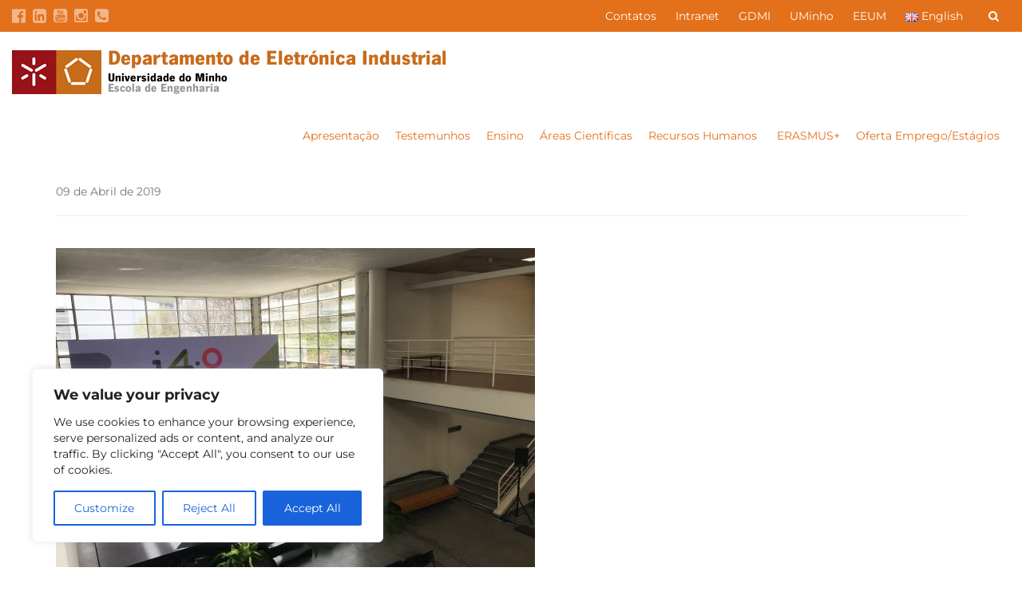

--- FILE ---
content_type: text/html; charset=UTF-8
request_url: https://www.dei.uminho.pt/2403-2/imagem_2-2019-04-09_11-05-29/
body_size: 23391
content:
<!DOCTYPE html>
<!--[if IE 7]>
<html class="ie ie7" lang="pt-PT">
<![endif]-->
<!--[if IE 8]>
<html class="ie ie8 no-js lt-ie9" lang="pt-PT">
<![endif]-->
<!--[if !(IE 7) | !(IE 8) ]><!-->
<html lang="pt-PT">
<!--<![endif]-->
<head>
	<meta charset="UTF-8">
	<meta name="viewport" content="width=device-width, initial-scale=1, maximum-scale=1">

	<!-- Page Title 
	================================================== -->
	<title>- Departamento de Eletrónica Industrial - Universidade do Minho</title>
<link data-wpr-hosted-gf-parameters="family=Open%20Sans%3A300italic%2C400italic%2C600italic%2C700italic%2C800italic%2C400%2C300%2C600%2C700%2C800%7CMontserrat%3A400%2C700&amp;subset=latin%2Clatin-ext&amp;display=swap" href="https://www.dei.uminho.pt/wp-content/cache/fonts/1/google-fonts/css/2/0/4/694d3e50e682b263dad054c4fab29.css" rel="stylesheet">
	<link rel="profile" href="http://gmpg.org/xfn/11">
	<link rel="pingback" href="https://www.dei.uminho.pt/xmlrpc.php">
    <link rel="stylesheet" href="https://maxcdn.bootstrapcdn.com/font-awesome/4.6.0/css/font-awesome.min.css">

<meta name='robots' content='index, follow, max-image-preview:large, max-snippet:-1, max-video-preview:-1' />
	<style>img:is([sizes="auto" i], [sizes^="auto," i]) { contain-intrinsic-size: 3000px 1500px }</style>
	
	<!-- This site is optimized with the Yoast SEO Premium plugin v26.3 (Yoast SEO v26.7) - https://yoast.com/wordpress/plugins/seo/ -->
	<link rel="canonical" href="https://www.dei.uminho.pt/wp-content/uploads/2019/04/Imagem_2-2019-04-09_11-05-29.jpeg" />
	<meta property="og:locale" content="pt_PT" />
	<meta property="og:type" content="article" />
	<meta property="og:title" content="- Departamento de Eletrónica Industrial - Universidade do Minho" />
	<meta property="og:url" content="https://www.dei.uminho.pt/wp-content/uploads/2019/04/Imagem_2-2019-04-09_11-05-29.jpeg" />
	<meta property="og:site_name" content="Departamento de Eletrónica Industrial - Universidade do Minho" />
	<meta property="article:modified_time" content="2019-04-09T10:40:53+00:00" />
	<meta property="og:image" content="https://www.dei.uminho.pt/2403-2/imagem_2-2019-04-09_11-05-29" />
	<meta property="og:image:width" content="1024" />
	<meta property="og:image:height" content="1024" />
	<meta property="og:image:type" content="image/jpeg" />
	<meta name="twitter:card" content="summary_large_image" />
	<script type="application/ld+json" class="yoast-schema-graph">{"@context":"https://schema.org","@graph":[{"@type":"WebPage","@id":"https://www.dei.uminho.pt/wp-content/uploads/2019/04/Imagem_2-2019-04-09_11-05-29.jpeg","url":"https://www.dei.uminho.pt/wp-content/uploads/2019/04/Imagem_2-2019-04-09_11-05-29.jpeg","name":"- Departamento de Eletrónica Industrial - Universidade do Minho","isPartOf":{"@id":"https://www.dei.uminho.pt/#website"},"primaryImageOfPage":{"@id":"https://www.dei.uminho.pt/wp-content/uploads/2019/04/Imagem_2-2019-04-09_11-05-29.jpeg#primaryimage"},"image":{"@id":"https://www.dei.uminho.pt/wp-content/uploads/2019/04/Imagem_2-2019-04-09_11-05-29.jpeg#primaryimage"},"thumbnailUrl":"https://www.dei.uminho.pt/wp-content/uploads/2019/04/Imagem_2-2019-04-09_11-05-29.jpeg","datePublished":"2019-04-09T10:40:34+00:00","dateModified":"2019-04-09T10:40:53+00:00","breadcrumb":{"@id":"https://www.dei.uminho.pt/wp-content/uploads/2019/04/Imagem_2-2019-04-09_11-05-29.jpeg#breadcrumb"},"inLanguage":"pt-PT","potentialAction":[{"@type":"ReadAction","target":["https://www.dei.uminho.pt/wp-content/uploads/2019/04/Imagem_2-2019-04-09_11-05-29.jpeg"]}]},{"@type":"ImageObject","inLanguage":"pt-PT","@id":"https://www.dei.uminho.pt/wp-content/uploads/2019/04/Imagem_2-2019-04-09_11-05-29.jpeg#primaryimage","url":"https://www.dei.uminho.pt/wp-content/uploads/2019/04/Imagem_2-2019-04-09_11-05-29.jpeg","contentUrl":"https://www.dei.uminho.pt/wp-content/uploads/2019/04/Imagem_2-2019-04-09_11-05-29.jpeg","width":4032,"height":3024},{"@type":"BreadcrumbList","@id":"https://www.dei.uminho.pt/wp-content/uploads/2019/04/Imagem_2-2019-04-09_11-05-29.jpeg#breadcrumb","itemListElement":[{"@type":"ListItem","position":1,"name":"Home","item":"https://www.dei.uminho.pt/"},{"@type":"ListItem","position":2,"name":"DEI presente no evento do Lançamento | 2ª Fase do Programa Indústria 4.0 &#8211; 9 de Abril de 2019","item":"https://www.dei.uminho.pt/2403-2/"}]},{"@type":"WebSite","@id":"https://www.dei.uminho.pt/#website","url":"https://www.dei.uminho.pt/","name":"Departamento de Eletrónica Industrial - Universidade do Minho","description":"","potentialAction":[{"@type":"SearchAction","target":{"@type":"EntryPoint","urlTemplate":"https://www.dei.uminho.pt/?s={search_term_string}"},"query-input":{"@type":"PropertyValueSpecification","valueRequired":true,"valueName":"search_term_string"}}],"inLanguage":"pt-PT"}]}</script>
	<!-- / Yoast SEO Premium plugin. -->


<link rel='dns-prefetch' href='//maps.googleapis.com' />
<link rel='dns-prefetch' href='//www.googletagmanager.com' />
<link rel='dns-prefetch' href='//fonts.googleapis.com' />
<link href='https://fonts.gstatic.com' crossorigin rel='preconnect' />
<link rel="alternate" type="application/rss+xml" title="Departamento de Eletrónica Industrial - Universidade do Minho &raquo; Feed" href="https://www.dei.uminho.pt/feed/" />
<link rel="alternate" type="application/rss+xml" title="Departamento de Eletrónica Industrial - Universidade do Minho &raquo; Feed de comentários" href="https://www.dei.uminho.pt/comments/feed/" />
<style id='wp-emoji-styles-inline-css' type='text/css'>

	img.wp-smiley, img.emoji {
		display: inline !important;
		border: none !important;
		box-shadow: none !important;
		height: 1em !important;
		width: 1em !important;
		margin: 0 0.07em !important;
		vertical-align: -0.1em !important;
		background: none !important;
		padding: 0 !important;
	}
</style>
<link rel='stylesheet' id='wp-block-library-css' href='https://www.dei.uminho.pt/wp-includes/css/dist/block-library/style.min.css' type='text/css' media='all' />
<style id='classic-theme-styles-inline-css' type='text/css'>
/*! This file is auto-generated */
.wp-block-button__link{color:#fff;background-color:#32373c;border-radius:9999px;box-shadow:none;text-decoration:none;padding:calc(.667em + 2px) calc(1.333em + 2px);font-size:1.125em}.wp-block-file__button{background:#32373c;color:#fff;text-decoration:none}
</style>
<style id='pdfemb-pdf-embedder-viewer-style-inline-css' type='text/css'>
.wp-block-pdfemb-pdf-embedder-viewer{max-width:none}

</style>
<style id='global-styles-inline-css' type='text/css'>
:root{--wp--preset--aspect-ratio--square: 1;--wp--preset--aspect-ratio--4-3: 4/3;--wp--preset--aspect-ratio--3-4: 3/4;--wp--preset--aspect-ratio--3-2: 3/2;--wp--preset--aspect-ratio--2-3: 2/3;--wp--preset--aspect-ratio--16-9: 16/9;--wp--preset--aspect-ratio--9-16: 9/16;--wp--preset--color--black: #000000;--wp--preset--color--cyan-bluish-gray: #abb8c3;--wp--preset--color--white: #ffffff;--wp--preset--color--pale-pink: #f78da7;--wp--preset--color--vivid-red: #cf2e2e;--wp--preset--color--luminous-vivid-orange: #ff6900;--wp--preset--color--luminous-vivid-amber: #fcb900;--wp--preset--color--light-green-cyan: #7bdcb5;--wp--preset--color--vivid-green-cyan: #00d084;--wp--preset--color--pale-cyan-blue: #8ed1fc;--wp--preset--color--vivid-cyan-blue: #0693e3;--wp--preset--color--vivid-purple: #9b51e0;--wp--preset--gradient--vivid-cyan-blue-to-vivid-purple: linear-gradient(135deg,rgba(6,147,227,1) 0%,rgb(155,81,224) 100%);--wp--preset--gradient--light-green-cyan-to-vivid-green-cyan: linear-gradient(135deg,rgb(122,220,180) 0%,rgb(0,208,130) 100%);--wp--preset--gradient--luminous-vivid-amber-to-luminous-vivid-orange: linear-gradient(135deg,rgba(252,185,0,1) 0%,rgba(255,105,0,1) 100%);--wp--preset--gradient--luminous-vivid-orange-to-vivid-red: linear-gradient(135deg,rgba(255,105,0,1) 0%,rgb(207,46,46) 100%);--wp--preset--gradient--very-light-gray-to-cyan-bluish-gray: linear-gradient(135deg,rgb(238,238,238) 0%,rgb(169,184,195) 100%);--wp--preset--gradient--cool-to-warm-spectrum: linear-gradient(135deg,rgb(74,234,220) 0%,rgb(151,120,209) 20%,rgb(207,42,186) 40%,rgb(238,44,130) 60%,rgb(251,105,98) 80%,rgb(254,248,76) 100%);--wp--preset--gradient--blush-light-purple: linear-gradient(135deg,rgb(255,206,236) 0%,rgb(152,150,240) 100%);--wp--preset--gradient--blush-bordeaux: linear-gradient(135deg,rgb(254,205,165) 0%,rgb(254,45,45) 50%,rgb(107,0,62) 100%);--wp--preset--gradient--luminous-dusk: linear-gradient(135deg,rgb(255,203,112) 0%,rgb(199,81,192) 50%,rgb(65,88,208) 100%);--wp--preset--gradient--pale-ocean: linear-gradient(135deg,rgb(255,245,203) 0%,rgb(182,227,212) 50%,rgb(51,167,181) 100%);--wp--preset--gradient--electric-grass: linear-gradient(135deg,rgb(202,248,128) 0%,rgb(113,206,126) 100%);--wp--preset--gradient--midnight: linear-gradient(135deg,rgb(2,3,129) 0%,rgb(40,116,252) 100%);--wp--preset--font-size--small: 13px;--wp--preset--font-size--medium: 20px;--wp--preset--font-size--large: 36px;--wp--preset--font-size--x-large: 42px;--wp--preset--spacing--20: 0.44rem;--wp--preset--spacing--30: 0.67rem;--wp--preset--spacing--40: 1rem;--wp--preset--spacing--50: 1.5rem;--wp--preset--spacing--60: 2.25rem;--wp--preset--spacing--70: 3.38rem;--wp--preset--spacing--80: 5.06rem;--wp--preset--shadow--natural: 6px 6px 9px rgba(0, 0, 0, 0.2);--wp--preset--shadow--deep: 12px 12px 50px rgba(0, 0, 0, 0.4);--wp--preset--shadow--sharp: 6px 6px 0px rgba(0, 0, 0, 0.2);--wp--preset--shadow--outlined: 6px 6px 0px -3px rgba(255, 255, 255, 1), 6px 6px rgba(0, 0, 0, 1);--wp--preset--shadow--crisp: 6px 6px 0px rgba(0, 0, 0, 1);}:where(.is-layout-flex){gap: 0.5em;}:where(.is-layout-grid){gap: 0.5em;}body .is-layout-flex{display: flex;}.is-layout-flex{flex-wrap: wrap;align-items: center;}.is-layout-flex > :is(*, div){margin: 0;}body .is-layout-grid{display: grid;}.is-layout-grid > :is(*, div){margin: 0;}:where(.wp-block-columns.is-layout-flex){gap: 2em;}:where(.wp-block-columns.is-layout-grid){gap: 2em;}:where(.wp-block-post-template.is-layout-flex){gap: 1.25em;}:where(.wp-block-post-template.is-layout-grid){gap: 1.25em;}.has-black-color{color: var(--wp--preset--color--black) !important;}.has-cyan-bluish-gray-color{color: var(--wp--preset--color--cyan-bluish-gray) !important;}.has-white-color{color: var(--wp--preset--color--white) !important;}.has-pale-pink-color{color: var(--wp--preset--color--pale-pink) !important;}.has-vivid-red-color{color: var(--wp--preset--color--vivid-red) !important;}.has-luminous-vivid-orange-color{color: var(--wp--preset--color--luminous-vivid-orange) !important;}.has-luminous-vivid-amber-color{color: var(--wp--preset--color--luminous-vivid-amber) !important;}.has-light-green-cyan-color{color: var(--wp--preset--color--light-green-cyan) !important;}.has-vivid-green-cyan-color{color: var(--wp--preset--color--vivid-green-cyan) !important;}.has-pale-cyan-blue-color{color: var(--wp--preset--color--pale-cyan-blue) !important;}.has-vivid-cyan-blue-color{color: var(--wp--preset--color--vivid-cyan-blue) !important;}.has-vivid-purple-color{color: var(--wp--preset--color--vivid-purple) !important;}.has-black-background-color{background-color: var(--wp--preset--color--black) !important;}.has-cyan-bluish-gray-background-color{background-color: var(--wp--preset--color--cyan-bluish-gray) !important;}.has-white-background-color{background-color: var(--wp--preset--color--white) !important;}.has-pale-pink-background-color{background-color: var(--wp--preset--color--pale-pink) !important;}.has-vivid-red-background-color{background-color: var(--wp--preset--color--vivid-red) !important;}.has-luminous-vivid-orange-background-color{background-color: var(--wp--preset--color--luminous-vivid-orange) !important;}.has-luminous-vivid-amber-background-color{background-color: var(--wp--preset--color--luminous-vivid-amber) !important;}.has-light-green-cyan-background-color{background-color: var(--wp--preset--color--light-green-cyan) !important;}.has-vivid-green-cyan-background-color{background-color: var(--wp--preset--color--vivid-green-cyan) !important;}.has-pale-cyan-blue-background-color{background-color: var(--wp--preset--color--pale-cyan-blue) !important;}.has-vivid-cyan-blue-background-color{background-color: var(--wp--preset--color--vivid-cyan-blue) !important;}.has-vivid-purple-background-color{background-color: var(--wp--preset--color--vivid-purple) !important;}.has-black-border-color{border-color: var(--wp--preset--color--black) !important;}.has-cyan-bluish-gray-border-color{border-color: var(--wp--preset--color--cyan-bluish-gray) !important;}.has-white-border-color{border-color: var(--wp--preset--color--white) !important;}.has-pale-pink-border-color{border-color: var(--wp--preset--color--pale-pink) !important;}.has-vivid-red-border-color{border-color: var(--wp--preset--color--vivid-red) !important;}.has-luminous-vivid-orange-border-color{border-color: var(--wp--preset--color--luminous-vivid-orange) !important;}.has-luminous-vivid-amber-border-color{border-color: var(--wp--preset--color--luminous-vivid-amber) !important;}.has-light-green-cyan-border-color{border-color: var(--wp--preset--color--light-green-cyan) !important;}.has-vivid-green-cyan-border-color{border-color: var(--wp--preset--color--vivid-green-cyan) !important;}.has-pale-cyan-blue-border-color{border-color: var(--wp--preset--color--pale-cyan-blue) !important;}.has-vivid-cyan-blue-border-color{border-color: var(--wp--preset--color--vivid-cyan-blue) !important;}.has-vivid-purple-border-color{border-color: var(--wp--preset--color--vivid-purple) !important;}.has-vivid-cyan-blue-to-vivid-purple-gradient-background{background: var(--wp--preset--gradient--vivid-cyan-blue-to-vivid-purple) !important;}.has-light-green-cyan-to-vivid-green-cyan-gradient-background{background: var(--wp--preset--gradient--light-green-cyan-to-vivid-green-cyan) !important;}.has-luminous-vivid-amber-to-luminous-vivid-orange-gradient-background{background: var(--wp--preset--gradient--luminous-vivid-amber-to-luminous-vivid-orange) !important;}.has-luminous-vivid-orange-to-vivid-red-gradient-background{background: var(--wp--preset--gradient--luminous-vivid-orange-to-vivid-red) !important;}.has-very-light-gray-to-cyan-bluish-gray-gradient-background{background: var(--wp--preset--gradient--very-light-gray-to-cyan-bluish-gray) !important;}.has-cool-to-warm-spectrum-gradient-background{background: var(--wp--preset--gradient--cool-to-warm-spectrum) !important;}.has-blush-light-purple-gradient-background{background: var(--wp--preset--gradient--blush-light-purple) !important;}.has-blush-bordeaux-gradient-background{background: var(--wp--preset--gradient--blush-bordeaux) !important;}.has-luminous-dusk-gradient-background{background: var(--wp--preset--gradient--luminous-dusk) !important;}.has-pale-ocean-gradient-background{background: var(--wp--preset--gradient--pale-ocean) !important;}.has-electric-grass-gradient-background{background: var(--wp--preset--gradient--electric-grass) !important;}.has-midnight-gradient-background{background: var(--wp--preset--gradient--midnight) !important;}.has-small-font-size{font-size: var(--wp--preset--font-size--small) !important;}.has-medium-font-size{font-size: var(--wp--preset--font-size--medium) !important;}.has-large-font-size{font-size: var(--wp--preset--font-size--large) !important;}.has-x-large-font-size{font-size: var(--wp--preset--font-size--x-large) !important;}
:where(.wp-block-post-template.is-layout-flex){gap: 1.25em;}:where(.wp-block-post-template.is-layout-grid){gap: 1.25em;}
:where(.wp-block-columns.is-layout-flex){gap: 2em;}:where(.wp-block-columns.is-layout-grid){gap: 2em;}
:root :where(.wp-block-pullquote){font-size: 1.5em;line-height: 1.6;}
</style>
<style id='dominant-color-styles-inline-css' type='text/css'>
img[data-dominant-color]:not(.has-transparency) { background-color: var(--dominant-color); }
</style>

<link rel='stylesheet' id='universo-bootstrap-css' href='https://www.dei.uminho.pt/wp-content/themes/dei/bootstrap/css/bootstrap.css' type='text/css' media='all' />
<link rel='stylesheet' id='universo-selectize-css' href='https://www.dei.uminho.pt/wp-content/themes/dei/css/selectize.css' type='text/css' media='all' />
<link rel='stylesheet' id='universo-owl-car-css' href='https://www.dei.uminho.pt/wp-content/themes/dei/css/owl.carousel.css' type='text/css' media='all' />
<link rel='stylesheet' id='universo-woocommerce-css' href='https://www.dei.uminho.pt/wp-content/themes/dei/css/woocommerce.css' type='text/css' media='all' />
<link rel='stylesheet' id='universo-rev-settings-css' href='https://www.dei.uminho.pt/wp-content/cache/background-css/1/www.dei.uminho.pt/wp-content/themes/dei/css/vanillabox/vanillabox.css?wpr_t=1768777833' type='text/css' media='all' />
<link rel='stylesheet' id='universo-font-awesome-css' href='https://www.dei.uminho.pt/wp-content/themes/dei/css/font-awesome.css' type='text/css' media='all' />
<link rel='stylesheet' id='universo-style-css' href='https://www.dei.uminho.pt/wp-content/cache/background-css/1/www.dei.uminho.pt/wp-content/themes/dei/style.css?wpr_t=1768777833' type='text/css' media='all' />
<link rel='stylesheet' id='universo-color-css' href='https://www.dei.uminho.pt/wp-content/cache/background-css/1/www.dei.uminho.pt/wp-content/cache/busting/1/wp-content/themes/dei/framework/color.css?wpr_t=1768777833' type='text/css' media='all' />
<style id='rocket-lazyload-inline-css' type='text/css'>
.rll-youtube-player{position:relative;padding-bottom:56.23%;height:0;overflow:hidden;max-width:100%;}.rll-youtube-player:focus-within{outline: 2px solid currentColor;outline-offset: 5px;}.rll-youtube-player iframe{position:absolute;top:0;left:0;width:100%;height:100%;z-index:100;background:0 0}.rll-youtube-player img{bottom:0;display:block;left:0;margin:auto;max-width:100%;width:100%;position:absolute;right:0;top:0;border:none;height:auto;-webkit-transition:.4s all;-moz-transition:.4s all;transition:.4s all}.rll-youtube-player img:hover{-webkit-filter:brightness(75%)}.rll-youtube-player .play{height:100%;width:100%;left:0;top:0;position:absolute;background:var(--wpr-bg-796f0ea6-ecd0-46b9-bc3a-ebbad4438b0c) no-repeat center;background-color: transparent !important;cursor:pointer;border:none;}
</style>
<script type="text/javascript" id="cookie-law-info-js-extra">
/* <![CDATA[ */
var _ckyConfig = {"_ipData":[],"_assetsURL":"https:\/\/www.dei.uminho.pt\/wp-content\/plugins\/cookie-law-info\/lite\/frontend\/images\/","_publicURL":"https:\/\/www.dei.uminho.pt","_expiry":"365","_categories":[{"name":"Necessary","slug":"necessary","isNecessary":true,"ccpaDoNotSell":true,"cookies":[],"active":true,"defaultConsent":{"gdpr":true,"ccpa":true}},{"name":"Functional","slug":"functional","isNecessary":false,"ccpaDoNotSell":true,"cookies":[],"active":true,"defaultConsent":{"gdpr":false,"ccpa":false}},{"name":"Analytics","slug":"analytics","isNecessary":false,"ccpaDoNotSell":true,"cookies":[],"active":true,"defaultConsent":{"gdpr":false,"ccpa":false}},{"name":"Performance","slug":"performance","isNecessary":false,"ccpaDoNotSell":true,"cookies":[],"active":true,"defaultConsent":{"gdpr":false,"ccpa":false}},{"name":"Advertisement","slug":"advertisement","isNecessary":false,"ccpaDoNotSell":true,"cookies":[],"active":true,"defaultConsent":{"gdpr":false,"ccpa":false}}],"_activeLaw":"gdpr","_rootDomain":"","_block":"1","_showBanner":"1","_bannerConfig":{"settings":{"type":"box","preferenceCenterType":"popup","position":"bottom-left","applicableLaw":"gdpr"},"behaviours":{"reloadBannerOnAccept":false,"loadAnalyticsByDefault":false,"animations":{"onLoad":"animate","onHide":"sticky"}},"config":{"revisitConsent":{"status":true,"tag":"revisit-consent","position":"bottom-left","meta":{"url":"#"},"styles":{"background-color":"#0056A7"},"elements":{"title":{"type":"text","tag":"revisit-consent-title","status":true,"styles":{"color":"#0056a7"}}}},"preferenceCenter":{"toggle":{"status":true,"tag":"detail-category-toggle","type":"toggle","states":{"active":{"styles":{"background-color":"#1863DC"}},"inactive":{"styles":{"background-color":"#D0D5D2"}}}}},"categoryPreview":{"status":false,"toggle":{"status":true,"tag":"detail-category-preview-toggle","type":"toggle","states":{"active":{"styles":{"background-color":"#1863DC"}},"inactive":{"styles":{"background-color":"#D0D5D2"}}}}},"videoPlaceholder":{"status":true,"styles":{"background-color":"#000000","border-color":"#000000","color":"#ffffff"}},"readMore":{"status":false,"tag":"readmore-button","type":"link","meta":{"noFollow":true,"newTab":true},"styles":{"color":"#1863DC","background-color":"transparent","border-color":"transparent"}},"showMore":{"status":true,"tag":"show-desc-button","type":"button","styles":{"color":"#1863DC"}},"showLess":{"status":true,"tag":"hide-desc-button","type":"button","styles":{"color":"#1863DC"}},"alwaysActive":{"status":true,"tag":"always-active","styles":{"color":"#008000"}},"manualLinks":{"status":true,"tag":"manual-links","type":"link","styles":{"color":"#1863DC"}},"auditTable":{"status":true},"optOption":{"status":true,"toggle":{"status":true,"tag":"optout-option-toggle","type":"toggle","states":{"active":{"styles":{"background-color":"#1863dc"}},"inactive":{"styles":{"background-color":"#FFFFFF"}}}}}}},"_version":"3.3.6","_logConsent":"1","_tags":[{"tag":"accept-button","styles":{"color":"#FFFFFF","background-color":"#1863DC","border-color":"#1863DC"}},{"tag":"reject-button","styles":{"color":"#1863DC","background-color":"transparent","border-color":"#1863DC"}},{"tag":"settings-button","styles":{"color":"#1863DC","background-color":"transparent","border-color":"#1863DC"}},{"tag":"readmore-button","styles":{"color":"#1863DC","background-color":"transparent","border-color":"transparent"}},{"tag":"donotsell-button","styles":{"color":"#1863DC","background-color":"transparent","border-color":"transparent"}},{"tag":"show-desc-button","styles":{"color":"#1863DC"}},{"tag":"hide-desc-button","styles":{"color":"#1863DC"}},{"tag":"cky-always-active","styles":[]},{"tag":"cky-link","styles":[]},{"tag":"accept-button","styles":{"color":"#FFFFFF","background-color":"#1863DC","border-color":"#1863DC"}},{"tag":"revisit-consent","styles":{"background-color":"#0056A7"}}],"_shortCodes":[{"key":"cky_readmore","content":"<a href=\"#\" class=\"cky-policy\" aria-label=\"Cookie Policy\" target=\"_blank\" rel=\"noopener\" data-cky-tag=\"readmore-button\">Cookie Policy<\/a>","tag":"readmore-button","status":false,"attributes":{"rel":"nofollow","target":"_blank"}},{"key":"cky_show_desc","content":"<button class=\"cky-show-desc-btn\" data-cky-tag=\"show-desc-button\" aria-label=\"Show more\">Show more<\/button>","tag":"show-desc-button","status":true,"attributes":[]},{"key":"cky_hide_desc","content":"<button class=\"cky-show-desc-btn\" data-cky-tag=\"hide-desc-button\" aria-label=\"Show less\">Show less<\/button>","tag":"hide-desc-button","status":true,"attributes":[]},{"key":"cky_optout_show_desc","content":"[cky_optout_show_desc]","tag":"optout-show-desc-button","status":true,"attributes":[]},{"key":"cky_optout_hide_desc","content":"[cky_optout_hide_desc]","tag":"optout-hide-desc-button","status":true,"attributes":[]},{"key":"cky_category_toggle_label","content":"[cky_{{status}}_category_label] [cky_preference_{{category_slug}}_title]","tag":"","status":true,"attributes":[]},{"key":"cky_enable_category_label","content":"Enable","tag":"","status":true,"attributes":[]},{"key":"cky_disable_category_label","content":"Disable","tag":"","status":true,"attributes":[]},{"key":"cky_video_placeholder","content":"<div class=\"video-placeholder-normal\" data-cky-tag=\"video-placeholder\" id=\"[UNIQUEID]\"><p class=\"video-placeholder-text-normal\" data-cky-tag=\"placeholder-title\">Please accept cookies to access this content<\/p><\/div>","tag":"","status":true,"attributes":[]},{"key":"cky_enable_optout_label","content":"Enable","tag":"","status":true,"attributes":[]},{"key":"cky_disable_optout_label","content":"Disable","tag":"","status":true,"attributes":[]},{"key":"cky_optout_toggle_label","content":"[cky_{{status}}_optout_label] [cky_optout_option_title]","tag":"","status":true,"attributes":[]},{"key":"cky_optout_option_title","content":"Do Not Sell or Share My Personal Information","tag":"","status":true,"attributes":[]},{"key":"cky_optout_close_label","content":"Close","tag":"","status":true,"attributes":[]},{"key":"cky_preference_close_label","content":"Close","tag":"","status":true,"attributes":[]}],"_rtl":"","_language":"en","_providersToBlock":[]};
var _ckyStyles = {"css":".cky-overlay{background: #000000; opacity: 0.4; position: fixed; top: 0; left: 0; width: 100%; height: 100%; z-index: 99999999;}.cky-hide{display: none;}.cky-btn-revisit-wrapper{display: flex; align-items: center; justify-content: center; background: #0056a7; width: 45px; height: 45px; border-radius: 50%; position: fixed; z-index: 999999; cursor: pointer;}.cky-revisit-bottom-left{bottom: 15px; left: 15px;}.cky-revisit-bottom-right{bottom: 15px; right: 15px;}.cky-btn-revisit-wrapper .cky-btn-revisit{display: flex; align-items: center; justify-content: center; background: none; border: none; cursor: pointer; position: relative; margin: 0; padding: 0;}.cky-btn-revisit-wrapper .cky-btn-revisit img{max-width: fit-content; margin: 0; height: 30px; width: 30px;}.cky-revisit-bottom-left:hover::before{content: attr(data-tooltip); position: absolute; background: #4e4b66; color: #ffffff; left: calc(100% + 7px); font-size: 12px; line-height: 16px; width: max-content; padding: 4px 8px; border-radius: 4px;}.cky-revisit-bottom-left:hover::after{position: absolute; content: \"\"; border: 5px solid transparent; left: calc(100% + 2px); border-left-width: 0; border-right-color: #4e4b66;}.cky-revisit-bottom-right:hover::before{content: attr(data-tooltip); position: absolute; background: #4e4b66; color: #ffffff; right: calc(100% + 7px); font-size: 12px; line-height: 16px; width: max-content; padding: 4px 8px; border-radius: 4px;}.cky-revisit-bottom-right:hover::after{position: absolute; content: \"\"; border: 5px solid transparent; right: calc(100% + 2px); border-right-width: 0; border-left-color: #4e4b66;}.cky-revisit-hide{display: none;}.cky-consent-container{position: fixed; width: 440px; box-sizing: border-box; z-index: 9999999; border-radius: 6px;}.cky-consent-container .cky-consent-bar{background: #ffffff; border: 1px solid; padding: 20px 26px; box-shadow: 0 -1px 10px 0 #acabab4d; border-radius: 6px;}.cky-box-bottom-left{bottom: 40px; left: 40px;}.cky-box-bottom-right{bottom: 40px; right: 40px;}.cky-box-top-left{top: 40px; left: 40px;}.cky-box-top-right{top: 40px; right: 40px;}.cky-custom-brand-logo-wrapper .cky-custom-brand-logo{width: 100px; height: auto; margin: 0 0 12px 0;}.cky-notice .cky-title{color: #212121; font-weight: 700; font-size: 18px; line-height: 24px; margin: 0 0 12px 0;}.cky-notice-des *,.cky-preference-content-wrapper *,.cky-accordion-header-des *,.cky-gpc-wrapper .cky-gpc-desc *{font-size: 14px;}.cky-notice-des{color: #212121; font-size: 14px; line-height: 24px; font-weight: 400;}.cky-notice-des img{height: 25px; width: 25px;}.cky-consent-bar .cky-notice-des p,.cky-gpc-wrapper .cky-gpc-desc p,.cky-preference-body-wrapper .cky-preference-content-wrapper p,.cky-accordion-header-wrapper .cky-accordion-header-des p,.cky-cookie-des-table li div:last-child p{color: inherit; margin-top: 0; overflow-wrap: break-word;}.cky-notice-des P:last-child,.cky-preference-content-wrapper p:last-child,.cky-cookie-des-table li div:last-child p:last-child,.cky-gpc-wrapper .cky-gpc-desc p:last-child{margin-bottom: 0;}.cky-notice-des a.cky-policy,.cky-notice-des button.cky-policy{font-size: 14px; color: #1863dc; white-space: nowrap; cursor: pointer; background: transparent; border: 1px solid; text-decoration: underline;}.cky-notice-des button.cky-policy{padding: 0;}.cky-notice-des a.cky-policy:focus-visible,.cky-notice-des button.cky-policy:focus-visible,.cky-preference-content-wrapper .cky-show-desc-btn:focus-visible,.cky-accordion-header .cky-accordion-btn:focus-visible,.cky-preference-header .cky-btn-close:focus-visible,.cky-switch input[type=\"checkbox\"]:focus-visible,.cky-footer-wrapper a:focus-visible,.cky-btn:focus-visible{outline: 2px solid #1863dc; outline-offset: 2px;}.cky-btn:focus:not(:focus-visible),.cky-accordion-header .cky-accordion-btn:focus:not(:focus-visible),.cky-preference-content-wrapper .cky-show-desc-btn:focus:not(:focus-visible),.cky-btn-revisit-wrapper .cky-btn-revisit:focus:not(:focus-visible),.cky-preference-header .cky-btn-close:focus:not(:focus-visible),.cky-consent-bar .cky-banner-btn-close:focus:not(:focus-visible){outline: 0;}button.cky-show-desc-btn:not(:hover):not(:active){color: #1863dc; background: transparent;}button.cky-accordion-btn:not(:hover):not(:active),button.cky-banner-btn-close:not(:hover):not(:active),button.cky-btn-revisit:not(:hover):not(:active),button.cky-btn-close:not(:hover):not(:active){background: transparent;}.cky-consent-bar button:hover,.cky-modal.cky-modal-open button:hover,.cky-consent-bar button:focus,.cky-modal.cky-modal-open button:focus{text-decoration: none;}.cky-notice-btn-wrapper{display: flex; justify-content: flex-start; align-items: center; flex-wrap: wrap; margin-top: 16px;}.cky-notice-btn-wrapper .cky-btn{text-shadow: none; box-shadow: none;}.cky-btn{flex: auto; max-width: 100%; font-size: 14px; font-family: inherit; line-height: 24px; padding: 8px; font-weight: 500; margin: 0 8px 0 0; border-radius: 2px; cursor: pointer; text-align: center; text-transform: none; min-height: 0;}.cky-btn:hover{opacity: 0.8;}.cky-btn-customize{color: #1863dc; background: transparent; border: 2px solid #1863dc;}.cky-btn-reject{color: #1863dc; background: transparent; border: 2px solid #1863dc;}.cky-btn-accept{background: #1863dc; color: #ffffff; border: 2px solid #1863dc;}.cky-btn:last-child{margin-right: 0;}@media (max-width: 576px){.cky-box-bottom-left{bottom: 0; left: 0;}.cky-box-bottom-right{bottom: 0; right: 0;}.cky-box-top-left{top: 0; left: 0;}.cky-box-top-right{top: 0; right: 0;}}@media (max-width: 440px){.cky-box-bottom-left, .cky-box-bottom-right, .cky-box-top-left, .cky-box-top-right{width: 100%; max-width: 100%;}.cky-consent-container .cky-consent-bar{padding: 20px 0;}.cky-custom-brand-logo-wrapper, .cky-notice .cky-title, .cky-notice-des, .cky-notice-btn-wrapper{padding: 0 24px;}.cky-notice-des{max-height: 40vh; overflow-y: scroll;}.cky-notice-btn-wrapper{flex-direction: column; margin-top: 0;}.cky-btn{width: 100%; margin: 10px 0 0 0;}.cky-notice-btn-wrapper .cky-btn-customize{order: 2;}.cky-notice-btn-wrapper .cky-btn-reject{order: 3;}.cky-notice-btn-wrapper .cky-btn-accept{order: 1; margin-top: 16px;}}@media (max-width: 352px){.cky-notice .cky-title{font-size: 16px;}.cky-notice-des *{font-size: 12px;}.cky-notice-des, .cky-btn{font-size: 12px;}}.cky-modal.cky-modal-open{display: flex; visibility: visible; -webkit-transform: translate(-50%, -50%); -moz-transform: translate(-50%, -50%); -ms-transform: translate(-50%, -50%); -o-transform: translate(-50%, -50%); transform: translate(-50%, -50%); top: 50%; left: 50%; transition: all 1s ease;}.cky-modal{box-shadow: 0 32px 68px rgba(0, 0, 0, 0.3); margin: 0 auto; position: fixed; max-width: 100%; background: #ffffff; top: 50%; box-sizing: border-box; border-radius: 6px; z-index: 999999999; color: #212121; -webkit-transform: translate(-50%, 100%); -moz-transform: translate(-50%, 100%); -ms-transform: translate(-50%, 100%); -o-transform: translate(-50%, 100%); transform: translate(-50%, 100%); visibility: hidden; transition: all 0s ease;}.cky-preference-center{max-height: 79vh; overflow: hidden; width: 845px; overflow: hidden; flex: 1 1 0; display: flex; flex-direction: column; border-radius: 6px;}.cky-preference-header{display: flex; align-items: center; justify-content: space-between; padding: 22px 24px; border-bottom: 1px solid;}.cky-preference-header .cky-preference-title{font-size: 18px; font-weight: 700; line-height: 24px;}.cky-preference-header .cky-btn-close{margin: 0; cursor: pointer; vertical-align: middle; padding: 0; background: none; border: none; width: auto; height: auto; min-height: 0; line-height: 0; text-shadow: none; box-shadow: none;}.cky-preference-header .cky-btn-close img{margin: 0; height: 10px; width: 10px;}.cky-preference-body-wrapper{padding: 0 24px; flex: 1; overflow: auto; box-sizing: border-box;}.cky-preference-content-wrapper,.cky-gpc-wrapper .cky-gpc-desc{font-size: 14px; line-height: 24px; font-weight: 400; padding: 12px 0;}.cky-preference-content-wrapper{border-bottom: 1px solid;}.cky-preference-content-wrapper img{height: 25px; width: 25px;}.cky-preference-content-wrapper .cky-show-desc-btn{font-size: 14px; font-family: inherit; color: #1863dc; text-decoration: none; line-height: 24px; padding: 0; margin: 0; white-space: nowrap; cursor: pointer; background: transparent; border-color: transparent; text-transform: none; min-height: 0; text-shadow: none; box-shadow: none;}.cky-accordion-wrapper{margin-bottom: 10px;}.cky-accordion{border-bottom: 1px solid;}.cky-accordion:last-child{border-bottom: none;}.cky-accordion .cky-accordion-item{display: flex; margin-top: 10px;}.cky-accordion .cky-accordion-body{display: none;}.cky-accordion.cky-accordion-active .cky-accordion-body{display: block; padding: 0 22px; margin-bottom: 16px;}.cky-accordion-header-wrapper{cursor: pointer; width: 100%;}.cky-accordion-item .cky-accordion-header{display: flex; justify-content: space-between; align-items: center;}.cky-accordion-header .cky-accordion-btn{font-size: 16px; font-family: inherit; color: #212121; line-height: 24px; background: none; border: none; font-weight: 700; padding: 0; margin: 0; cursor: pointer; text-transform: none; min-height: 0; text-shadow: none; box-shadow: none;}.cky-accordion-header .cky-always-active{color: #008000; font-weight: 600; line-height: 24px; font-size: 14px;}.cky-accordion-header-des{font-size: 14px; line-height: 24px; margin: 10px 0 16px 0;}.cky-accordion-chevron{margin-right: 22px; position: relative; cursor: pointer;}.cky-accordion-chevron-hide{display: none;}.cky-accordion .cky-accordion-chevron i::before{content: \"\"; position: absolute; border-right: 1.4px solid; border-bottom: 1.4px solid; border-color: inherit; height: 6px; width: 6px; -webkit-transform: rotate(-45deg); -moz-transform: rotate(-45deg); -ms-transform: rotate(-45deg); -o-transform: rotate(-45deg); transform: rotate(-45deg); transition: all 0.2s ease-in-out; top: 8px;}.cky-accordion.cky-accordion-active .cky-accordion-chevron i::before{-webkit-transform: rotate(45deg); -moz-transform: rotate(45deg); -ms-transform: rotate(45deg); -o-transform: rotate(45deg); transform: rotate(45deg);}.cky-audit-table{background: #f4f4f4; border-radius: 6px;}.cky-audit-table .cky-empty-cookies-text{color: inherit; font-size: 12px; line-height: 24px; margin: 0; padding: 10px;}.cky-audit-table .cky-cookie-des-table{font-size: 12px; line-height: 24px; font-weight: normal; padding: 15px 10px; border-bottom: 1px solid; border-bottom-color: inherit; margin: 0;}.cky-audit-table .cky-cookie-des-table:last-child{border-bottom: none;}.cky-audit-table .cky-cookie-des-table li{list-style-type: none; display: flex; padding: 3px 0;}.cky-audit-table .cky-cookie-des-table li:first-child{padding-top: 0;}.cky-cookie-des-table li div:first-child{width: 100px; font-weight: 600; word-break: break-word; word-wrap: break-word;}.cky-cookie-des-table li div:last-child{flex: 1; word-break: break-word; word-wrap: break-word; margin-left: 8px;}.cky-footer-shadow{display: block; width: 100%; height: 40px; background: linear-gradient(180deg, rgba(255, 255, 255, 0) 0%, #ffffff 100%); position: absolute; bottom: calc(100% - 1px);}.cky-footer-wrapper{position: relative;}.cky-prefrence-btn-wrapper{display: flex; flex-wrap: wrap; align-items: center; justify-content: center; padding: 22px 24px; border-top: 1px solid;}.cky-prefrence-btn-wrapper .cky-btn{flex: auto; max-width: 100%; text-shadow: none; box-shadow: none;}.cky-btn-preferences{color: #1863dc; background: transparent; border: 2px solid #1863dc;}.cky-preference-header,.cky-preference-body-wrapper,.cky-preference-content-wrapper,.cky-accordion-wrapper,.cky-accordion,.cky-accordion-wrapper,.cky-footer-wrapper,.cky-prefrence-btn-wrapper{border-color: inherit;}@media (max-width: 845px){.cky-modal{max-width: calc(100% - 16px);}}@media (max-width: 576px){.cky-modal{max-width: 100%;}.cky-preference-center{max-height: 100vh;}.cky-prefrence-btn-wrapper{flex-direction: column;}.cky-accordion.cky-accordion-active .cky-accordion-body{padding-right: 0;}.cky-prefrence-btn-wrapper .cky-btn{width: 100%; margin: 10px 0 0 0;}.cky-prefrence-btn-wrapper .cky-btn-reject{order: 3;}.cky-prefrence-btn-wrapper .cky-btn-accept{order: 1; margin-top: 0;}.cky-prefrence-btn-wrapper .cky-btn-preferences{order: 2;}}@media (max-width: 425px){.cky-accordion-chevron{margin-right: 15px;}.cky-notice-btn-wrapper{margin-top: 0;}.cky-accordion.cky-accordion-active .cky-accordion-body{padding: 0 15px;}}@media (max-width: 352px){.cky-preference-header .cky-preference-title{font-size: 16px;}.cky-preference-header{padding: 16px 24px;}.cky-preference-content-wrapper *, .cky-accordion-header-des *{font-size: 12px;}.cky-preference-content-wrapper, .cky-preference-content-wrapper .cky-show-more, .cky-accordion-header .cky-always-active, .cky-accordion-header-des, .cky-preference-content-wrapper .cky-show-desc-btn, .cky-notice-des a.cky-policy{font-size: 12px;}.cky-accordion-header .cky-accordion-btn{font-size: 14px;}}.cky-switch{display: flex;}.cky-switch input[type=\"checkbox\"]{position: relative; width: 44px; height: 24px; margin: 0; background: #d0d5d2; -webkit-appearance: none; border-radius: 50px; cursor: pointer; outline: 0; border: none; top: 0;}.cky-switch input[type=\"checkbox\"]:checked{background: #1863dc;}.cky-switch input[type=\"checkbox\"]:before{position: absolute; content: \"\"; height: 20px; width: 20px; left: 2px; bottom: 2px; border-radius: 50%; background-color: white; -webkit-transition: 0.4s; transition: 0.4s; margin: 0;}.cky-switch input[type=\"checkbox\"]:after{display: none;}.cky-switch input[type=\"checkbox\"]:checked:before{-webkit-transform: translateX(20px); -ms-transform: translateX(20px); transform: translateX(20px);}@media (max-width: 425px){.cky-switch input[type=\"checkbox\"]{width: 38px; height: 21px;}.cky-switch input[type=\"checkbox\"]:before{height: 17px; width: 17px;}.cky-switch input[type=\"checkbox\"]:checked:before{-webkit-transform: translateX(17px); -ms-transform: translateX(17px); transform: translateX(17px);}}.cky-consent-bar .cky-banner-btn-close{position: absolute; right: 9px; top: 5px; background: none; border: none; cursor: pointer; padding: 0; margin: 0; min-height: 0; line-height: 0; height: auto; width: auto; text-shadow: none; box-shadow: none;}.cky-consent-bar .cky-banner-btn-close img{height: 9px; width: 9px; margin: 0;}.cky-notice-group{font-size: 14px; line-height: 24px; font-weight: 400; color: #212121;}.cky-notice-btn-wrapper .cky-btn-do-not-sell{font-size: 14px; line-height: 24px; padding: 6px 0; margin: 0; font-weight: 500; background: none; border-radius: 2px; border: none; cursor: pointer; text-align: left; color: #1863dc; background: transparent; border-color: transparent; box-shadow: none; text-shadow: none;}.cky-consent-bar .cky-banner-btn-close:focus-visible,.cky-notice-btn-wrapper .cky-btn-do-not-sell:focus-visible,.cky-opt-out-btn-wrapper .cky-btn:focus-visible,.cky-opt-out-checkbox-wrapper input[type=\"checkbox\"].cky-opt-out-checkbox:focus-visible{outline: 2px solid #1863dc; outline-offset: 2px;}@media (max-width: 440px){.cky-consent-container{width: 100%;}}@media (max-width: 352px){.cky-notice-des a.cky-policy, .cky-notice-btn-wrapper .cky-btn-do-not-sell{font-size: 12px;}}.cky-opt-out-wrapper{padding: 12px 0;}.cky-opt-out-wrapper .cky-opt-out-checkbox-wrapper{display: flex; align-items: center;}.cky-opt-out-checkbox-wrapper .cky-opt-out-checkbox-label{font-size: 16px; font-weight: 700; line-height: 24px; margin: 0 0 0 12px; cursor: pointer;}.cky-opt-out-checkbox-wrapper input[type=\"checkbox\"].cky-opt-out-checkbox{background-color: #ffffff; border: 1px solid black; width: 20px; height: 18.5px; margin: 0; -webkit-appearance: none; position: relative; display: flex; align-items: center; justify-content: center; border-radius: 2px; cursor: pointer;}.cky-opt-out-checkbox-wrapper input[type=\"checkbox\"].cky-opt-out-checkbox:checked{background-color: #1863dc; border: none;}.cky-opt-out-checkbox-wrapper input[type=\"checkbox\"].cky-opt-out-checkbox:checked::after{left: 6px; bottom: 4px; width: 7px; height: 13px; border: solid #ffffff; border-width: 0 3px 3px 0; border-radius: 2px; -webkit-transform: rotate(45deg); -ms-transform: rotate(45deg); transform: rotate(45deg); content: \"\"; position: absolute; box-sizing: border-box;}.cky-opt-out-checkbox-wrapper.cky-disabled .cky-opt-out-checkbox-label,.cky-opt-out-checkbox-wrapper.cky-disabled input[type=\"checkbox\"].cky-opt-out-checkbox{cursor: no-drop;}.cky-gpc-wrapper{margin: 0 0 0 32px;}.cky-footer-wrapper .cky-opt-out-btn-wrapper{display: flex; flex-wrap: wrap; align-items: center; justify-content: center; padding: 22px 24px;}.cky-opt-out-btn-wrapper .cky-btn{flex: auto; max-width: 100%; text-shadow: none; box-shadow: none;}.cky-opt-out-btn-wrapper .cky-btn-cancel{border: 1px solid #dedfe0; background: transparent; color: #858585;}.cky-opt-out-btn-wrapper .cky-btn-confirm{background: #1863dc; color: #ffffff; border: 1px solid #1863dc;}@media (max-width: 352px){.cky-opt-out-checkbox-wrapper .cky-opt-out-checkbox-label{font-size: 14px;}.cky-gpc-wrapper .cky-gpc-desc, .cky-gpc-wrapper .cky-gpc-desc *{font-size: 12px;}.cky-opt-out-checkbox-wrapper input[type=\"checkbox\"].cky-opt-out-checkbox{width: 16px; height: 16px;}.cky-opt-out-checkbox-wrapper input[type=\"checkbox\"].cky-opt-out-checkbox:checked::after{left: 5px; bottom: 4px; width: 3px; height: 9px;}.cky-gpc-wrapper{margin: 0 0 0 28px;}}.video-placeholder-youtube{background-size: 100% 100%; background-position: center; background-repeat: no-repeat; background-color: #b2b0b059; position: relative; display: flex; align-items: center; justify-content: center; max-width: 100%;}.video-placeholder-text-youtube{text-align: center; align-items: center; padding: 10px 16px; background-color: #000000cc; color: #ffffff; border: 1px solid; border-radius: 2px; cursor: pointer;}.video-placeholder-normal{background-image: url(\"\/wp-content\/plugins\/cookie-law-info\/lite\/frontend\/images\/placeholder.svg\"); background-size: 80px; background-position: center; background-repeat: no-repeat; background-color: #b2b0b059; position: relative; display: flex; align-items: flex-end; justify-content: center; max-width: 100%;}.video-placeholder-text-normal{align-items: center; padding: 10px 16px; text-align: center; border: 1px solid; border-radius: 2px; cursor: pointer;}.cky-rtl{direction: rtl; text-align: right;}.cky-rtl .cky-banner-btn-close{left: 9px; right: auto;}.cky-rtl .cky-notice-btn-wrapper .cky-btn:last-child{margin-right: 8px;}.cky-rtl .cky-notice-btn-wrapper .cky-btn:first-child{margin-right: 0;}.cky-rtl .cky-notice-btn-wrapper{margin-left: 0; margin-right: 15px;}.cky-rtl .cky-prefrence-btn-wrapper .cky-btn{margin-right: 8px;}.cky-rtl .cky-prefrence-btn-wrapper .cky-btn:first-child{margin-right: 0;}.cky-rtl .cky-accordion .cky-accordion-chevron i::before{border: none; border-left: 1.4px solid; border-top: 1.4px solid; left: 12px;}.cky-rtl .cky-accordion.cky-accordion-active .cky-accordion-chevron i::before{-webkit-transform: rotate(-135deg); -moz-transform: rotate(-135deg); -ms-transform: rotate(-135deg); -o-transform: rotate(-135deg); transform: rotate(-135deg);}@media (max-width: 768px){.cky-rtl .cky-notice-btn-wrapper{margin-right: 0;}}@media (max-width: 576px){.cky-rtl .cky-notice-btn-wrapper .cky-btn:last-child{margin-right: 0;}.cky-rtl .cky-prefrence-btn-wrapper .cky-btn{margin-right: 0;}.cky-rtl .cky-accordion.cky-accordion-active .cky-accordion-body{padding: 0 22px 0 0;}}@media (max-width: 425px){.cky-rtl .cky-accordion.cky-accordion-active .cky-accordion-body{padding: 0 15px 0 0;}}.cky-rtl .cky-opt-out-btn-wrapper .cky-btn{margin-right: 12px;}.cky-rtl .cky-opt-out-btn-wrapper .cky-btn:first-child{margin-right: 0;}.cky-rtl .cky-opt-out-checkbox-wrapper .cky-opt-out-checkbox-label{margin: 0 12px 0 0;}"};
/* ]]> */
</script>
<script type="text/javascript" src="https://www.dei.uminho.pt/wp-content/plugins/cookie-law-info/lite/frontend/js/script.min.js" id="cookie-law-info-js"></script>
<script type="text/javascript" src="https://www.dei.uminho.pt/wp-includes/js/jquery/jquery.min.js" id="jquery-core-js"></script>
<script type="text/javascript" src="https://www.dei.uminho.pt/wp-includes/js/jquery/jquery-migrate.min.js" id="jquery-migrate-js"></script>
<script type="text/javascript" src="//www.dei.uminho.pt/wp-content/plugins/revslider/sr6/assets/js/rbtools.min.js" async id="tp-tools-js"></script>
<script type="text/javascript" src="//www.dei.uminho.pt/wp-content/plugins/revslider/sr6/assets/js/rs6.min.js" async id="revmin-js"></script>

<!-- Google tag (gtag.js) snippet added by Site Kit -->
<!-- Google Analytics snippet added by Site Kit -->
<script type="text/javascript" src="https://www.googletagmanager.com/gtag/js?id=G-JE8P5X1TNP" id="google_gtagjs-js" async></script>
<script type="text/javascript" id="google_gtagjs-js-after">
/* <![CDATA[ */
window.dataLayer = window.dataLayer || [];function gtag(){dataLayer.push(arguments);}
gtag("set","linker",{"domains":["www.dei.uminho.pt"]});
gtag("js", new Date());
gtag("set", "developer_id.dZTNiMT", true);
gtag("config", "G-JE8P5X1TNP");
/* ]]> */
</script>
<script></script><link rel="https://api.w.org/" href="https://www.dei.uminho.pt/wp-json/" /><link rel="alternate" title="JSON" type="application/json" href="https://www.dei.uminho.pt/wp-json/wp/v2/media/2405" /><link rel="EditURI" type="application/rsd+xml" title="RSD" href="https://www.dei.uminho.pt/xmlrpc.php?rsd" />
<meta name="generator" content="WordPress 6.8.3" />
<link rel='shortlink' href='https://www.dei.uminho.pt/?p=2405' />
<link rel="alternate" title="oEmbed (JSON)" type="application/json+oembed" href="https://www.dei.uminho.pt/wp-json/oembed/1.0/embed?url=https%3A%2F%2Fwww.dei.uminho.pt%2F2403-2%2Fimagem_2-2019-04-09_11-05-29%2F" />
<link rel="alternate" title="oEmbed (XML)" type="text/xml+oembed" href="https://www.dei.uminho.pt/wp-json/oembed/1.0/embed?url=https%3A%2F%2Fwww.dei.uminho.pt%2F2403-2%2Fimagem_2-2019-04-09_11-05-29%2F&#038;format=xml" />
<style id="cky-style-inline">[data-cky-tag]{visibility:hidden;}</style><meta name="generator" content="dominant-color-images 1.2.0">
<meta name="generator" content="Site Kit by Google 1.170.0" /><meta name="generator" content="performance-lab 4.0.1; plugins: dominant-color-images, nocache-bfcache, speculation-rules, webp-uploads">
<meta name="generator" content="webp-uploads 2.6.0">
<style type="text/css"></style><meta name="generator" content="speculation-rules 1.6.0">
<meta name="generator" content="Powered by WPBakery Page Builder - drag and drop page builder for WordPress."/>
<meta name="generator" content="Powered by Slider Revolution 6.7.5 - responsive, Mobile-Friendly Slider Plugin for WordPress with comfortable drag and drop interface." />
<link rel="icon" href="https://www.dei.uminho.pt/wp-content/uploads/2018/08/cropped-favicon-32x32.png" sizes="32x32" />
<link rel="icon" href="https://www.dei.uminho.pt/wp-content/uploads/2018/08/cropped-favicon-192x192.png" sizes="192x192" />
<link rel="apple-touch-icon" href="https://www.dei.uminho.pt/wp-content/uploads/2018/08/cropped-favicon-180x180.png" />
<meta name="msapplication-TileImage" content="https://www.dei.uminho.pt/wp-content/uploads/2018/08/cropped-favicon-270x270.png" />
<script>function setREVStartSize(e){
			//window.requestAnimationFrame(function() {
				window.RSIW = window.RSIW===undefined ? window.innerWidth : window.RSIW;
				window.RSIH = window.RSIH===undefined ? window.innerHeight : window.RSIH;
				try {
					var pw = document.getElementById(e.c).parentNode.offsetWidth,
						newh;
					pw = pw===0 || isNaN(pw) || (e.l=="fullwidth" || e.layout=="fullwidth") ? window.RSIW : pw;
					e.tabw = e.tabw===undefined ? 0 : parseInt(e.tabw);
					e.thumbw = e.thumbw===undefined ? 0 : parseInt(e.thumbw);
					e.tabh = e.tabh===undefined ? 0 : parseInt(e.tabh);
					e.thumbh = e.thumbh===undefined ? 0 : parseInt(e.thumbh);
					e.tabhide = e.tabhide===undefined ? 0 : parseInt(e.tabhide);
					e.thumbhide = e.thumbhide===undefined ? 0 : parseInt(e.thumbhide);
					e.mh = e.mh===undefined || e.mh=="" || e.mh==="auto" ? 0 : parseInt(e.mh,0);
					if(e.layout==="fullscreen" || e.l==="fullscreen")
						newh = Math.max(e.mh,window.RSIH);
					else{
						e.gw = Array.isArray(e.gw) ? e.gw : [e.gw];
						for (var i in e.rl) if (e.gw[i]===undefined || e.gw[i]===0) e.gw[i] = e.gw[i-1];
						e.gh = e.el===undefined || e.el==="" || (Array.isArray(e.el) && e.el.length==0)? e.gh : e.el;
						e.gh = Array.isArray(e.gh) ? e.gh : [e.gh];
						for (var i in e.rl) if (e.gh[i]===undefined || e.gh[i]===0) e.gh[i] = e.gh[i-1];
											
						var nl = new Array(e.rl.length),
							ix = 0,
							sl;
						e.tabw = e.tabhide>=pw ? 0 : e.tabw;
						e.thumbw = e.thumbhide>=pw ? 0 : e.thumbw;
						e.tabh = e.tabhide>=pw ? 0 : e.tabh;
						e.thumbh = e.thumbhide>=pw ? 0 : e.thumbh;
						for (var i in e.rl) nl[i] = e.rl[i]<window.RSIW ? 0 : e.rl[i];
						sl = nl[0];
						for (var i in nl) if (sl>nl[i] && nl[i]>0) { sl = nl[i]; ix=i;}
						var m = pw>(e.gw[ix]+e.tabw+e.thumbw) ? 1 : (pw-(e.tabw+e.thumbw)) / (e.gw[ix]);
						newh =  (e.gh[ix] * m) + (e.tabh + e.thumbh);
					}
					var el = document.getElementById(e.c);
					if (el!==null && el) el.style.height = newh+"px";
					el = document.getElementById(e.c+"_wrapper");
					if (el!==null && el) {
						el.style.height = newh+"px";
						el.style.display = "block";
					}
				} catch(e){
					console.log("Failure at Presize of Slider:" + e)
				}
			//});
		  };</script>
		<style type="text/css" id="wp-custom-css">
			.current-menu-item {
    font-weight: bold;
}

#menu-top-en a {
    color: white !important;
}		</style>
		<noscript><style> .wpb_animate_when_almost_visible { opacity: 1; }</style></noscript><noscript><style id="rocket-lazyload-nojs-css">.rll-youtube-player, [data-lazy-src]{display:none !important;}</style></noscript>    <meta name="apple-itunes-app" content="app-id=6478125376" />

<style id="wpr-lazyload-bg-container"></style><style id="wpr-lazyload-bg-exclusion"></style>
<noscript>
<style id="wpr-lazyload-bg-nostyle">.vnbx-close{--wpr-bg-ba296183-3d8f-4c51-8b5e-d3c9d43e6a88: url('https://www.dei.uminho.pt/wp-content/themes/dei/css/vanillabox/img/close0.png');}.vnbx-close{--wpr-bg-6c3ced2f-08c2-4bbc-99c3-baa449e99b39: url('https://www.dei.uminho.pt/wp-content/themes/dei/css/vanillabox/img/close0@2x.png');}.vnbx-close:hover{--wpr-bg-d2e4796e-93c5-4b83-ac62-c9f19b95d67e: url('https://www.dei.uminho.pt/wp-content/themes/dei/css/vanillabox/img/close1.png');}.vnbx-close:hover{--wpr-bg-cf92d847-dd29-4a6c-9197-184052d12c9f: url('https://www.dei.uminho.pt/wp-content/themes/dei/css/vanillabox/img/close1@2x.png');}.vnbx-prev{--wpr-bg-b2a2f1f9-dc17-4c51-b885-14a8c1189d5d: url('https://www.dei.uminho.pt/wp-content/themes/dei/css/vanillabox/img/prev0.png');}.vnbx-prev{--wpr-bg-855b09f2-d48d-4d08-afbc-b8a28e55d42e: url('https://www.dei.uminho.pt/wp-content/themes/dei/css/vanillabox/img/prev0@2x.png');}.vnbx-prev:active,
.vnbx-prev:hover{--wpr-bg-e0263941-fabe-4bb4-b3be-42632b86877f: url('https://www.dei.uminho.pt/wp-content/themes/dei/css/vanillabox/img/prev1.png');}.vnbx-prev:active,
  .vnbx-prev:hover{--wpr-bg-709db862-3e4c-4b3e-99d7-7057bed4f663: url('https://www.dei.uminho.pt/wp-content/themes/dei/css/vanillabox/img/prev1@2x.png');}.vnbx-next{--wpr-bg-4320510c-b273-4bd9-bac1-e1f2ce1152b9: url('https://www.dei.uminho.pt/wp-content/themes/dei/css/vanillabox/img/next0.png');}.vnbx-next{--wpr-bg-0883dad6-3798-42df-ab04-79c84caa970f: url('https://www.dei.uminho.pt/wp-content/themes/dei/css/vanillabox/img/next0@2x.png');}.vnbx-next:active,
.vnbx-next:hover{--wpr-bg-aa9880bb-83ef-46b1-a114-704c9506074b: url('https://www.dei.uminho.pt/wp-content/themes/dei/css/vanillabox/img/next1.png');}.vnbx-next:active,
  .vnbx-next:hover{--wpr-bg-9b1e189c-18be-4d05-986a-0441ec8f156e: url('https://www.dei.uminho.pt/wp-content/themes/dei/css/vanillabox/img/next1@2x.png');}.vnbx-loading{--wpr-bg-7e0b9c8b-343a-4ed7-b50a-deb3021d174b: url('https://www.dei.uminho.pt/wp-content/themes/dei/css/vanillabox/img/loading.gif');}.vnbx-loading{--wpr-bg-83b27d2a-d7b0-4895-954e-666eaaaffa6f: url('https://www.dei.uminho.pt/wp-content/themes/dei/css/vanillabox/img/loading@2x.gif');}.vnbx-error{--wpr-bg-f47e4796-a341-426c-a90c-eacedf819b93: url('https://www.dei.uminho.pt/wp-content/themes/dei/css/vanillabox/img/error.png');}.vnbx-error{--wpr-bg-a5261bea-286e-4d76-90fe-87916bfc8584: url('https://www.dei.uminho.pt/wp-content/themes/dei/css/vanillabox/img/error@2x.png');}#lang_sel a.lang_sel_sel{--wpr-bg-0add7fb2-e3ed-4cc6-a531-75faa0fa849e: url('https://www.dei.uminho.pt/wp-content/themes/img/nav-arrow-down.png');}.universo-boxed-wrapper{--wpr-bg-5871de00-af73-4d91-adc1-30078bec8437: url('https://www.dei.uminho.pt/wp-content/themes/dei/framework/');}.tp-blockmask,
.tp-blockmask_in,
.tp-blockmask_out{--wpr-bg-a71ae8cc-eb45-412d-890d-336c7659a30e: url('https://www.dei.uminho.pt/wp-content/plugins/revslider/sr6/assets/assets/gridtile.png');}.tp-blockmask,
.tp-blockmask_in,
.tp-blockmask_out{--wpr-bg-697c4de5-8614-47a9-93a3-cfeec88f588c: url('https://www.dei.uminho.pt/wp-content/plugins/revslider/sr6/assets/assets/gridtile_white.png');}.tp-blockmask,
.tp-blockmask_in,
.tp-blockmask_out{--wpr-bg-29e5ded6-14f9-4aac-80d2-f543e4a81956: url('https://www.dei.uminho.pt/wp-content/plugins/revslider/sr6/assets/assets/gridtile_3x3.png');}.tp-blockmask,
.tp-blockmask_in,
.tp-blockmask_out{--wpr-bg-0ef465a3-da53-4b36-bf9c-f9f4d2caa7b8: url('https://www.dei.uminho.pt/wp-content/plugins/revslider/sr6/assets/assets/gridtile_3x3_white.png');}.rs-layer.slidelink a div{--wpr-bg-d316846f-ab05-405d-a45c-889fa96c1560: url('https://www.dei.uminho.pt/wp-content/plugins/revslider/sr6/assets/assets/coloredbg.png');}.rs-layer.slidelink a span{--wpr-bg-fd10b39a-2fe3-47ad-b2fb-827df7c249f4: url('https://www.dei.uminho.pt/wp-content/plugins/revslider/sr6/assets/assets/coloredbg.png');}rs-loader.spinner0{--wpr-bg-6eca6395-8132-4da6-ba0f-12e458a9e757: url('https://www.dei.uminho.pt/wp-content/plugins/revslider/sr6/assets/assets/loader.gif');}rs-loader.spinner5{--wpr-bg-6cdfc0b1-90ae-4454-8320-fb086865824a: url('https://www.dei.uminho.pt/wp-content/plugins/revslider/sr6/assets/assets/loader.gif');}.rll-youtube-player .play{--wpr-bg-796f0ea6-ecd0-46b9-bc3a-ebbad4438b0c: url('https://www.dei.uminho.pt/wp-content/plugins/wp-rocket/assets/img/youtube.png');}</style>
</noscript>
<script type="application/javascript">const rocket_pairs = [{"selector":".vnbx-close","style":".vnbx-close{--wpr-bg-ba296183-3d8f-4c51-8b5e-d3c9d43e6a88: url('https:\/\/www.dei.uminho.pt\/wp-content\/themes\/dei\/css\/vanillabox\/img\/close0.png');}","hash":"ba296183-3d8f-4c51-8b5e-d3c9d43e6a88","url":"https:\/\/www.dei.uminho.pt\/wp-content\/themes\/dei\/css\/vanillabox\/img\/close0.png"},{"selector":".vnbx-close","style":".vnbx-close{--wpr-bg-6c3ced2f-08c2-4bbc-99c3-baa449e99b39: url('https:\/\/www.dei.uminho.pt\/wp-content\/themes\/dei\/css\/vanillabox\/img\/close0@2x.png');}","hash":"6c3ced2f-08c2-4bbc-99c3-baa449e99b39","url":"https:\/\/www.dei.uminho.pt\/wp-content\/themes\/dei\/css\/vanillabox\/img\/close0@2x.png"},{"selector":".vnbx-close","style":".vnbx-close:hover{--wpr-bg-d2e4796e-93c5-4b83-ac62-c9f19b95d67e: url('https:\/\/www.dei.uminho.pt\/wp-content\/themes\/dei\/css\/vanillabox\/img\/close1.png');}","hash":"d2e4796e-93c5-4b83-ac62-c9f19b95d67e","url":"https:\/\/www.dei.uminho.pt\/wp-content\/themes\/dei\/css\/vanillabox\/img\/close1.png"},{"selector":".vnbx-close","style":".vnbx-close:hover{--wpr-bg-cf92d847-dd29-4a6c-9197-184052d12c9f: url('https:\/\/www.dei.uminho.pt\/wp-content\/themes\/dei\/css\/vanillabox\/img\/close1@2x.png');}","hash":"cf92d847-dd29-4a6c-9197-184052d12c9f","url":"https:\/\/www.dei.uminho.pt\/wp-content\/themes\/dei\/css\/vanillabox\/img\/close1@2x.png"},{"selector":".vnbx-prev","style":".vnbx-prev{--wpr-bg-b2a2f1f9-dc17-4c51-b885-14a8c1189d5d: url('https:\/\/www.dei.uminho.pt\/wp-content\/themes\/dei\/css\/vanillabox\/img\/prev0.png');}","hash":"b2a2f1f9-dc17-4c51-b885-14a8c1189d5d","url":"https:\/\/www.dei.uminho.pt\/wp-content\/themes\/dei\/css\/vanillabox\/img\/prev0.png"},{"selector":".vnbx-prev","style":".vnbx-prev{--wpr-bg-855b09f2-d48d-4d08-afbc-b8a28e55d42e: url('https:\/\/www.dei.uminho.pt\/wp-content\/themes\/dei\/css\/vanillabox\/img\/prev0@2x.png');}","hash":"855b09f2-d48d-4d08-afbc-b8a28e55d42e","url":"https:\/\/www.dei.uminho.pt\/wp-content\/themes\/dei\/css\/vanillabox\/img\/prev0@2x.png"},{"selector":".vnbx-prev,\r\n.vnbx-prev","style":".vnbx-prev:active,\r\n.vnbx-prev:hover{--wpr-bg-e0263941-fabe-4bb4-b3be-42632b86877f: url('https:\/\/www.dei.uminho.pt\/wp-content\/themes\/dei\/css\/vanillabox\/img\/prev1.png');}","hash":"e0263941-fabe-4bb4-b3be-42632b86877f","url":"https:\/\/www.dei.uminho.pt\/wp-content\/themes\/dei\/css\/vanillabox\/img\/prev1.png"},{"selector":".vnbx-prev,\r\n  .vnbx-prev","style":".vnbx-prev:active,\r\n  .vnbx-prev:hover{--wpr-bg-709db862-3e4c-4b3e-99d7-7057bed4f663: url('https:\/\/www.dei.uminho.pt\/wp-content\/themes\/dei\/css\/vanillabox\/img\/prev1@2x.png');}","hash":"709db862-3e4c-4b3e-99d7-7057bed4f663","url":"https:\/\/www.dei.uminho.pt\/wp-content\/themes\/dei\/css\/vanillabox\/img\/prev1@2x.png"},{"selector":".vnbx-next","style":".vnbx-next{--wpr-bg-4320510c-b273-4bd9-bac1-e1f2ce1152b9: url('https:\/\/www.dei.uminho.pt\/wp-content\/themes\/dei\/css\/vanillabox\/img\/next0.png');}","hash":"4320510c-b273-4bd9-bac1-e1f2ce1152b9","url":"https:\/\/www.dei.uminho.pt\/wp-content\/themes\/dei\/css\/vanillabox\/img\/next0.png"},{"selector":".vnbx-next","style":".vnbx-next{--wpr-bg-0883dad6-3798-42df-ab04-79c84caa970f: url('https:\/\/www.dei.uminho.pt\/wp-content\/themes\/dei\/css\/vanillabox\/img\/next0@2x.png');}","hash":"0883dad6-3798-42df-ab04-79c84caa970f","url":"https:\/\/www.dei.uminho.pt\/wp-content\/themes\/dei\/css\/vanillabox\/img\/next0@2x.png"},{"selector":".vnbx-next,\r\n.vnbx-next","style":".vnbx-next:active,\r\n.vnbx-next:hover{--wpr-bg-aa9880bb-83ef-46b1-a114-704c9506074b: url('https:\/\/www.dei.uminho.pt\/wp-content\/themes\/dei\/css\/vanillabox\/img\/next1.png');}","hash":"aa9880bb-83ef-46b1-a114-704c9506074b","url":"https:\/\/www.dei.uminho.pt\/wp-content\/themes\/dei\/css\/vanillabox\/img\/next1.png"},{"selector":".vnbx-next,\r\n  .vnbx-next","style":".vnbx-next:active,\r\n  .vnbx-next:hover{--wpr-bg-9b1e189c-18be-4d05-986a-0441ec8f156e: url('https:\/\/www.dei.uminho.pt\/wp-content\/themes\/dei\/css\/vanillabox\/img\/next1@2x.png');}","hash":"9b1e189c-18be-4d05-986a-0441ec8f156e","url":"https:\/\/www.dei.uminho.pt\/wp-content\/themes\/dei\/css\/vanillabox\/img\/next1@2x.png"},{"selector":".vnbx-loading","style":".vnbx-loading{--wpr-bg-7e0b9c8b-343a-4ed7-b50a-deb3021d174b: url('https:\/\/www.dei.uminho.pt\/wp-content\/themes\/dei\/css\/vanillabox\/img\/loading.gif');}","hash":"7e0b9c8b-343a-4ed7-b50a-deb3021d174b","url":"https:\/\/www.dei.uminho.pt\/wp-content\/themes\/dei\/css\/vanillabox\/img\/loading.gif"},{"selector":".vnbx-loading","style":".vnbx-loading{--wpr-bg-83b27d2a-d7b0-4895-954e-666eaaaffa6f: url('https:\/\/www.dei.uminho.pt\/wp-content\/themes\/dei\/css\/vanillabox\/img\/loading@2x.gif');}","hash":"83b27d2a-d7b0-4895-954e-666eaaaffa6f","url":"https:\/\/www.dei.uminho.pt\/wp-content\/themes\/dei\/css\/vanillabox\/img\/loading@2x.gif"},{"selector":".vnbx-error","style":".vnbx-error{--wpr-bg-f47e4796-a341-426c-a90c-eacedf819b93: url('https:\/\/www.dei.uminho.pt\/wp-content\/themes\/dei\/css\/vanillabox\/img\/error.png');}","hash":"f47e4796-a341-426c-a90c-eacedf819b93","url":"https:\/\/www.dei.uminho.pt\/wp-content\/themes\/dei\/css\/vanillabox\/img\/error.png"},{"selector":".vnbx-error","style":".vnbx-error{--wpr-bg-a5261bea-286e-4d76-90fe-87916bfc8584: url('https:\/\/www.dei.uminho.pt\/wp-content\/themes\/dei\/css\/vanillabox\/img\/error@2x.png');}","hash":"a5261bea-286e-4d76-90fe-87916bfc8584","url":"https:\/\/www.dei.uminho.pt\/wp-content\/themes\/dei\/css\/vanillabox\/img\/error@2x.png"},{"selector":"#lang_sel a.lang_sel_sel","style":"#lang_sel a.lang_sel_sel{--wpr-bg-0add7fb2-e3ed-4cc6-a531-75faa0fa849e: url('https:\/\/www.dei.uminho.pt\/wp-content\/themes\/img\/nav-arrow-down.png');}","hash":"0add7fb2-e3ed-4cc6-a531-75faa0fa849e","url":"https:\/\/www.dei.uminho.pt\/wp-content\/themes\/img\/nav-arrow-down.png"},{"selector":".universo-boxed-wrapper","style":".universo-boxed-wrapper{--wpr-bg-5871de00-af73-4d91-adc1-30078bec8437: url('https:\/\/www.dei.uminho.pt\/wp-content\/themes\/dei\/framework\/');}","hash":"5871de00-af73-4d91-adc1-30078bec8437","url":"https:\/\/www.dei.uminho.pt\/wp-content\/themes\/dei\/framework\/"},{"selector":".tp-blockmask,\n.tp-blockmask_in,\n.tp-blockmask_out","style":".tp-blockmask,\n.tp-blockmask_in,\n.tp-blockmask_out{--wpr-bg-a71ae8cc-eb45-412d-890d-336c7659a30e: url('https:\/\/www.dei.uminho.pt\/wp-content\/plugins\/revslider\/sr6\/assets\/assets\/gridtile.png');}","hash":"a71ae8cc-eb45-412d-890d-336c7659a30e","url":"https:\/\/www.dei.uminho.pt\/wp-content\/plugins\/revslider\/sr6\/assets\/assets\/gridtile.png"},{"selector":".tp-blockmask,\n.tp-blockmask_in,\n.tp-blockmask_out","style":".tp-blockmask,\n.tp-blockmask_in,\n.tp-blockmask_out{--wpr-bg-697c4de5-8614-47a9-93a3-cfeec88f588c: url('https:\/\/www.dei.uminho.pt\/wp-content\/plugins\/revslider\/sr6\/assets\/assets\/gridtile_white.png');}","hash":"697c4de5-8614-47a9-93a3-cfeec88f588c","url":"https:\/\/www.dei.uminho.pt\/wp-content\/plugins\/revslider\/sr6\/assets\/assets\/gridtile_white.png"},{"selector":".tp-blockmask,\n.tp-blockmask_in,\n.tp-blockmask_out","style":".tp-blockmask,\n.tp-blockmask_in,\n.tp-blockmask_out{--wpr-bg-29e5ded6-14f9-4aac-80d2-f543e4a81956: url('https:\/\/www.dei.uminho.pt\/wp-content\/plugins\/revslider\/sr6\/assets\/assets\/gridtile_3x3.png');}","hash":"29e5ded6-14f9-4aac-80d2-f543e4a81956","url":"https:\/\/www.dei.uminho.pt\/wp-content\/plugins\/revslider\/sr6\/assets\/assets\/gridtile_3x3.png"},{"selector":".tp-blockmask,\n.tp-blockmask_in,\n.tp-blockmask_out","style":".tp-blockmask,\n.tp-blockmask_in,\n.tp-blockmask_out{--wpr-bg-0ef465a3-da53-4b36-bf9c-f9f4d2caa7b8: url('https:\/\/www.dei.uminho.pt\/wp-content\/plugins\/revslider\/sr6\/assets\/assets\/gridtile_3x3_white.png');}","hash":"0ef465a3-da53-4b36-bf9c-f9f4d2caa7b8","url":"https:\/\/www.dei.uminho.pt\/wp-content\/plugins\/revslider\/sr6\/assets\/assets\/gridtile_3x3_white.png"},{"selector":".rs-layer.slidelink a div","style":".rs-layer.slidelink a div{--wpr-bg-d316846f-ab05-405d-a45c-889fa96c1560: url('https:\/\/www.dei.uminho.pt\/wp-content\/plugins\/revslider\/sr6\/assets\/assets\/coloredbg.png');}","hash":"d316846f-ab05-405d-a45c-889fa96c1560","url":"https:\/\/www.dei.uminho.pt\/wp-content\/plugins\/revslider\/sr6\/assets\/assets\/coloredbg.png"},{"selector":".rs-layer.slidelink a span","style":".rs-layer.slidelink a span{--wpr-bg-fd10b39a-2fe3-47ad-b2fb-827df7c249f4: url('https:\/\/www.dei.uminho.pt\/wp-content\/plugins\/revslider\/sr6\/assets\/assets\/coloredbg.png');}","hash":"fd10b39a-2fe3-47ad-b2fb-827df7c249f4","url":"https:\/\/www.dei.uminho.pt\/wp-content\/plugins\/revslider\/sr6\/assets\/assets\/coloredbg.png"},{"selector":"rs-loader.spinner0","style":"rs-loader.spinner0{--wpr-bg-6eca6395-8132-4da6-ba0f-12e458a9e757: url('https:\/\/www.dei.uminho.pt\/wp-content\/plugins\/revslider\/sr6\/assets\/assets\/loader.gif');}","hash":"6eca6395-8132-4da6-ba0f-12e458a9e757","url":"https:\/\/www.dei.uminho.pt\/wp-content\/plugins\/revslider\/sr6\/assets\/assets\/loader.gif"},{"selector":"rs-loader.spinner5","style":"rs-loader.spinner5{--wpr-bg-6cdfc0b1-90ae-4454-8320-fb086865824a: url('https:\/\/www.dei.uminho.pt\/wp-content\/plugins\/revslider\/sr6\/assets\/assets\/loader.gif');}","hash":"6cdfc0b1-90ae-4454-8320-fb086865824a","url":"https:\/\/www.dei.uminho.pt\/wp-content\/plugins\/revslider\/sr6\/assets\/assets\/loader.gif"},{"selector":".rll-youtube-player .play","style":".rll-youtube-player .play{--wpr-bg-796f0ea6-ecd0-46b9-bc3a-ebbad4438b0c: url('https:\/\/www.dei.uminho.pt\/wp-content\/plugins\/wp-rocket\/assets\/img\/youtube.png');}","hash":"796f0ea6-ecd0-46b9-bc3a-ebbad4438b0c","url":"https:\/\/www.dei.uminho.pt\/wp-content\/plugins\/wp-rocket\/assets\/img\/youtube.png"}]; const rocket_excluded_pairs = [];</script><meta name="generator" content="WP Rocket 3.19" data-wpr-features="wpr_lazyload_css_bg_img wpr_lazyload_images wpr_lazyload_iframes wpr_preload_links wpr_host_fonts_locally wpr_desktop" /></head>
<body class="attachment wp-singular attachment-template-default single single-attachment postid-2405 attachmentid-2405 attachment-jpeg wp-theme-dei wpb-js-composer js-comp-ver-8.7 vc_responsive">
<div data-rocket-location-hash="99bb46786fd5bd31bcd7bdc067ad247a" id="wrapper">

    <div class="navigation-wrapper">
        <div class="secondary-navigation-wrapper">
            <div class="container-fluid">
                                <div class="navigation-contact pull-left">
                <a href="https://www.facebook.com/dei.uminho" class="social-icon" target="_blank"><i class="fa fa-facebook-official" aria-hidden="true"></i></a>
                <a href="https://www.linkedin.com/company/18469544" class="social-icon" target="_blank"><i class="fa fa-linkedin-square" aria-hidden="true"></i></a>
                <a href="https://www.youtube.com/channel/UC9pE14yBB7_g9pVy6W-MOFw" class="social-icon" target="_blank"><i class="fa fa-youtube-square" aria-hidden="true"></i></a>
                <a href="https://www.instagram.com/dei.uminho" class="social-icon" target="_blank"><i class="fa fa-instagram" aria-hidden="true"></i></a>
                <a href="https://www.dei.uminho.pt/contatos/" class="social-icon"><i class="fa fa-phone-square" aria-hidden="true"></i></a>
                
                </div>
                <div class="search">
                    <form class="input-group" action="https://www.dei.uminho.pt/">
                        <input type="text" class="form-control" name="s" placeholder="Procurar">
                        <span class="input-group-btn"><button type="submit" id="search-submit" class="btn"><i class="fa fa-search"></i></button></span>
                    </form>
                </div>
                
                <ul data-breakpoint="800" id="menu-top" class="secondary-navigation list-unstyled pull-right"><li id="menu-item-3745" class="menu-item menu-item-type-post_type menu-item-object-page menu-item-3745"><a  title="Contatos" href="https://www.dei.uminho.pt/contatos/">Contatos</a></li>
<li id="menu-item-233" class="menu-item menu-item-type-custom menu-item-object-custom menu-item-233"><a  title="Intranet" href="https://intranet.dei.uminho.pt">Intranet</a></li>
<li id="menu-item-234" class="menu-item menu-item-type-custom menu-item-object-custom menu-item-234"><a  title="GDMI" href="https://intranet.dei.uminho.pt/gdmi/">GDMI</a></li>
<li id="menu-item-23" class="menu-item menu-item-type-custom menu-item-object-custom menu-item-23"><a  title="UMinho" target="_blank" href="https://www.uminho.pt">UMinho</a></li>
<li id="menu-item-24" class="menu-item menu-item-type-custom menu-item-object-custom menu-item-24"><a  title="EEUM" target="_blank" href="https://www.eng.uminho.pt/">EEUM</a></li>
<li id="menu-item-1033-en" class="lang-item lang-item-15 lang-item-en no-translation lang-item-first menu-item menu-item-type-custom menu-item-object-custom menu-item-1033-en"><a  title="&lt;img src=&quot;[data-uri]&quot; alt=&quot;&quot; width=&quot;16&quot; height=&quot;11&quot; style=&quot;width: 16px; height: 11px;&quot; /&gt;&lt;span style=&quot;margin-left:0.3em;&quot;&gt;English&lt;/span&gt;" href="https://www.dei.uminho.pt/en/" hreflang="en-US" lang="en-US"><img src="data:image/svg+xml,%3Csvg%20xmlns='http://www.w3.org/2000/svg'%20viewBox='0%200%2016%2011'%3E%3C/svg%3E" alt="" width="16" height="11" style="width: 16px; height: 11px;" data-lazy-src="[data-uri]" /><noscript><img src="[data-uri]" alt="" width="16" height="11" style="width: 16px; height: 11px;" /></noscript><span style="margin-left:0.3em;">English</span></a></li>
</ul>            </div>
        </div><!-- /.secondary-navigation -->
        <div class="primary-navigation-wrapper">
            <header class="navbar" id="top" role="banner">
                <div class="container-fluid">
                    <div class="navbar-header">
                        <button class="navbar-toggle" type="button" data-toggle="collapse" data-target=".bs-navbar-collapse">
                            <span class="sr-only">Toggle navigation</span>
                            <span class="icon-bar"></span>
                            <span class="icon-bar"></span>
                            <span class="icon-bar"></span>
                        </button>
                        <div class="navbar-brand nav" id="brand">
                            <a class="logo" href="https://www.dei.uminho.pt/">
                                <img src="data:image/svg+xml,%3Csvg%20xmlns='http://www.w3.org/2000/svg'%20viewBox='0%200%200%200'%3E%3C/svg%3E" alt="" data-lazy-src="https://www.dei.uminho.pt/wp-content/uploads/2017/12/banner_superior_2017.png"><noscript><img src="https://www.dei.uminho.pt/wp-content/uploads/2017/12/banner_superior_2017.png" alt=""></noscript>
                            </a>
                        </div>
                    </div>
                    <nav class="collapse navbar-collapse bs-navbar-collapse navbar-right" role="navigation">
                        <ul data-breakpoint="800" id="menu-menu-pt" class="nav navbar-nav"><li id="menu-item-1018" class="menu-item menu-item-type-post_type menu-item-object-page menu-item-1018"><a  title="Apresentação" href="https://www.dei.uminho.pt/apresentacao/">Apresentação</a></li>
<li id="menu-item-3525" class="menu-item menu-item-type-custom menu-item-object-custom menu-item-3525"><a  title="Testemunhos" href="https://www.dei.uminho.pt/testemunhos">Testemunhos</a></li>
<li id="menu-item-1771" class="menu-item menu-item-type-post_type menu-item-object-page menu-item-1771"><a  title="Ensino" href="https://www.dei.uminho.pt/cursos/">Ensino</a></li>
<li id="menu-item-1023" class="menu-item menu-item-type-post_type menu-item-object-page menu-item-1023"><a  title="Áreas Científicas" href="https://www.dei.uminho.pt/areas-cientificas/">Áreas Científicas</a></li>
<li id="menu-item-1024" class="menu-item menu-item-type-post_type menu-item-object-page menu-item-has-children menu-item-1024 "><a  title="Recursos Humanos" href="https://www.dei.uminho.pt/recursos-humanos/">Recursos Humanos <span class="caret"></span></a>
<ul role="menu" class=" dropdown-menu">
	<li id="menu-item-1787" class="menu-item menu-item-type-post_type menu-item-object-recursos_humanos menu-item-1787"><a  title="Docentes" href="https://www.dei.uminho.pt/recursos-humanos/docentes/">Docentes</a></li>
	<li id="menu-item-1786" class="menu-item menu-item-type-post_type menu-item-object-recursos_humanos menu-item-1786"><a  title="Não Docentes" href="https://www.dei.uminho.pt/recursos-humanos/nao-docentes/">Não Docentes</a></li>
</ul>
</li>
<li id="menu-item-2756" class="menu-item menu-item-type-post_type menu-item-object-page menu-item-2756"><a  title="ERASMUS+" href="https://www.dei.uminho.pt/erasmus/">ERASMUS+</a></li>
<li id="menu-item-3134" class="menu-item menu-item-type-custom menu-item-object-custom menu-item-has-children menu-item-3134 "><a  title="Oferta Emprego/Estágios" href="#">Oferta Emprego/Estágios <span class="caret"></span></a>
<ul role="menu" class=" dropdown-menu">
	<li id="menu-item-3135" class="menu-item menu-item-type-custom menu-item-object-custom menu-item-3135"><a  title="Ofertas Emprego" href="https://www.dei.uminho.pt/tipo_de_oferta/emprego/">Ofertas Emprego</a></li>
	<li id="menu-item-3136" class="menu-item menu-item-type-custom menu-item-object-custom menu-item-3136"><a  title="Estágios Profissionais" href="https://www.dei.uminho.pt/tipo_de_oferta/estagios-profissionais/">Estágios Profissionais</a></li>
	<li id="menu-item-3137" class="menu-item menu-item-type-custom menu-item-object-custom menu-item-3137"><a  title="Bolsas" href="https://www.dei.uminho.pt/tipo_de_oferta/bolsa-de-investigacao/">Bolsas</a></li>
</ul>
</li>
</ul>                    </nav><!-- /.navbar collapse-->
                </div><!-- /.container -->
            </header><!-- /.navbar -->
        </div><!-- /.primary-navigation -->
        <div class="background">
            <img src="" alt="">
        </div>
    </div>
    <!-- end Header -->

<!-- CONTENT BLOG -->
<!-- content begin -->
<div data-rocket-location-hash="5fc176228cc107c077eb8bbf847a2838" id="page-content">
  <div data-rocket-location-hash="40f22408a88335a0945fffe944caafc3" class="container">
    <div class="row">
      <div class="col-md-12">
        <div id="page-main">
          <article class="blog-detail no-top">
            <header class="blog-detail-header">
              <div class="media-post">
                                            
                                </div>
                <h2></h2>
                <div class="blog-detail-meta">
                    <span class="date">09 de Abril de 2019</span>
                </div>
            </header>
            <hr>
            <p class="attachment"><a href='https://www.dei.uminho.pt/wp-content/uploads/2019/04/Imagem_2-2019-04-09_11-05-29.jpeg'><img fetchpriority="high" decoding="async" width="600" height="400" src="data:image/svg+xml,%3Csvg%20xmlns='http://www.w3.org/2000/svg'%20viewBox='0%200%20600%20400'%3E%3C/svg%3E" class="attachment-medium size-medium" alt="" data-lazy-src="https://www.dei.uminho.pt/wp-content/uploads/2019/04/Imagem_2-2019-04-09_11-05-29-600x400.jpeg" /><noscript><img fetchpriority="high" decoding="async" width="600" height="400" src="https://www.dei.uminho.pt/wp-content/uploads/2019/04/Imagem_2-2019-04-09_11-05-29-600x400.jpeg" class="attachment-medium size-medium" alt="" /></noscript></a></p>
                      </article>
            
          <hr>
          <section id="related-articles">
            <header><h2>Outras Notícias</h2></header>
            <div class="row">
                
            </div>
          </section>    

        </div>
      </div>  
    </div>
  </div>
 </div>

  <!-- END CONTENT BLOG -->


        <!-- Footer -->
        <footer data-rocket-location-hash="63d64091922637e701d4e9bd4e2b6ceb" id="page-footer">
            <section data-rocket-location-hash="a0afb2a05fe55cfffb1565f878d53e98" id="footer-bottom">
                <div class="container-fluid">
                    <div class="footer-inner">
                        <div class="copyright">© Universidade do Minho</div><!-- /.copyright -->

                        <div class="mobile-app">
                            <a href="https://apps.apple.com/gb/app/dei-uminho/id6478125376" target="_blank">
                                <img src="data:image/svg+xml,%3Csvg%20xmlns='http://www.w3.org/2000/svg'%20viewBox='0%200%200%200'%3E%3C/svg%3E" data-lazy-src="https://www.dei.uminho.pt/wp-content/uploads/2025/11/appstore.png"/><noscript><img src="https://www.dei.uminho.pt/wp-content/uploads/2025/11/appstore.png"/></noscript>
                            </a>
                            <a href="https://play.google.com/store/apps/details?id=com.glandrive.deimobile" target="_blank">
                                <img src="data:image/svg+xml,%3Csvg%20xmlns='http://www.w3.org/2000/svg'%20viewBox='0%200%200%200'%3E%3C/svg%3E" data-lazy-src="https://www.dei.uminho.pt/wp-content/uploads/2025/11/android.png"/><noscript><img src="https://www.dei.uminho.pt/wp-content/uploads/2025/11/android.png"/></noscript>
                            </a>
                        </div>

                        <ul data-breakpoint="800" id="menu-top-1" class="secondary-navigation list-unstyled pull-right"><li class="menu-item menu-item-type-post_type menu-item-object-page menu-item-3745"><a  title="Contatos" href="https://www.dei.uminho.pt/contatos/">Contatos</a></li>
<li class="menu-item menu-item-type-custom menu-item-object-custom menu-item-233"><a  title="Intranet" href="https://intranet.dei.uminho.pt">Intranet</a></li>
<li class="menu-item menu-item-type-custom menu-item-object-custom menu-item-234"><a  title="GDMI" href="https://intranet.dei.uminho.pt/gdmi/">GDMI</a></li>
<li class="menu-item menu-item-type-custom menu-item-object-custom menu-item-23"><a  title="UMinho" target="_blank" href="https://www.uminho.pt">UMinho</a></li>
<li class="menu-item menu-item-type-custom menu-item-object-custom menu-item-24"><a  title="EEUM" target="_blank" href="https://www.eng.uminho.pt/">EEUM</a></li>
<li class="lang-item lang-item-15 lang-item-en no-translation lang-item-first menu-item menu-item-type-custom menu-item-object-custom menu-item-1033-en"><a  title="&lt;img src=&quot;[data-uri]&quot; alt=&quot;&quot; width=&quot;16&quot; height=&quot;11&quot; style=&quot;width: 16px; height: 11px;&quot; /&gt;&lt;span style=&quot;margin-left:0.3em;&quot;&gt;English&lt;/span&gt;" href="https://www.dei.uminho.pt/en/" hreflang="en-US" lang="en-US"><img src="data:image/svg+xml,%3Csvg%20xmlns='http://www.w3.org/2000/svg'%20viewBox='0%200%2016%2011'%3E%3C/svg%3E" alt="" width="16" height="11" style="width: 16px; height: 11px;" data-lazy-src="[data-uri]" /><noscript><img src="[data-uri]" alt="" width="16" height="11" style="width: 16px; height: 11px;" /></noscript><span style="margin-left:0.3em;">English</span></a></li>
</ul>                    </div><!-- /.footer-inner -->
                </div><!-- /.container-fluid -->
            </section><!-- /#footer-bottom -->
        </footer>

</div><!-- #wrapper -->

		<script>
			window.RS_MODULES = window.RS_MODULES || {};
			window.RS_MODULES.modules = window.RS_MODULES.modules || {};
			window.RS_MODULES.waiting = window.RS_MODULES.waiting || [];
			window.RS_MODULES.defered = false;
			window.RS_MODULES.moduleWaiting = window.RS_MODULES.moduleWaiting || {};
			window.RS_MODULES.type = 'compiled';
		</script>
		<script type="speculationrules">
{"prerender":[{"source":"document","where":{"and":[{"href_matches":"\/*"},{"not":{"href_matches":["\/wp-*.php","\/wp-admin\/*","\/wp-content\/uploads\/*","\/wp-content\/*","\/wp-content\/plugins\/*","\/wp-content\/themes\/dei\/*","\/*\\?(.+)"]}},{"not":{"selector_matches":"a[rel~=\"nofollow\"]"}},{"not":{"selector_matches":".no-prerender, .no-prerender a"}},{"not":{"selector_matches":".no-prefetch, .no-prefetch a"}}]},"eagerness":"moderate"}]}
</script>
<script id="ckyBannerTemplate" type="text/template"><div class="cky-overlay cky-hide"></div><div class="cky-btn-revisit-wrapper cky-revisit-hide" data-cky-tag="revisit-consent" data-tooltip="Cookie Settings" style="background-color:#0056a7"> <button class="cky-btn-revisit" aria-label="Cookie Settings"> <img src="https://www.dei.uminho.pt/wp-content/plugins/cookie-law-info/lite/frontend/images/revisit.svg" alt="Revisit consent button"> </button></div><div class="cky-consent-container cky-hide" tabindex="0"> <div class="cky-consent-bar" data-cky-tag="notice" style="background-color:#FFFFFF;border-color:#f4f4f4;color:#212121">  <div class="cky-notice"> <p class="cky-title" role="heading" aria-level="1" data-cky-tag="title" style="color:#212121">We value your privacy</p><div class="cky-notice-group"> <div class="cky-notice-des" data-cky-tag="description" style="color:#212121"> <p>We use cookies to enhance your browsing experience, serve personalized ads or content, and analyze our traffic. By clicking "Accept All", you consent to our use of cookies.</p> </div><div class="cky-notice-btn-wrapper" data-cky-tag="notice-buttons"> <button class="cky-btn cky-btn-customize" aria-label="Customize" data-cky-tag="settings-button" style="color:#1863dc;background-color:transparent;border-color:#1863dc">Customize</button> <button class="cky-btn cky-btn-reject" aria-label="Reject All" data-cky-tag="reject-button" style="color:#1863dc;background-color:transparent;border-color:#1863dc">Reject All</button> <button class="cky-btn cky-btn-accept" aria-label="Accept All" data-cky-tag="accept-button" style="color:#FFFFFF;background-color:#1863dc;border-color:#1863dc">Accept All</button>  </div></div></div></div></div><div class="cky-modal" tabindex="0"> <div class="cky-preference-center" data-cky-tag="detail" style="color:#212121;background-color:#FFFFFF;border-color:#F4F4F4"> <div class="cky-preference-header"> <span class="cky-preference-title" role="heading" aria-level="1" data-cky-tag="detail-title" style="color:#212121">Customize Consent Preferences</span> <button class="cky-btn-close" aria-label="[cky_preference_close_label]" data-cky-tag="detail-close"> <img src="https://www.dei.uminho.pt/wp-content/plugins/cookie-law-info/lite/frontend/images/close.svg" alt="Close"> </button> </div><div class="cky-preference-body-wrapper"> <div class="cky-preference-content-wrapper" data-cky-tag="detail-description" style="color:#212121"> <p>We use cookies to help you navigate efficiently and perform certain functions. You will find detailed information about all cookies under each consent category below.</p><p>The cookies that are categorized as "Necessary" are stored on your browser as they are essential for enabling the basic functionalities of the site. </p><p>We also use third-party cookies that help us analyze how you use this website, store your preferences, and provide the content and advertisements that are relevant to you. These cookies will only be stored in your browser with your prior consent.</p><p>You can choose to enable or disable some or all of these cookies but disabling some of them may affect your browsing experience.</p> </div><div class="cky-accordion-wrapper" data-cky-tag="detail-categories"> <div class="cky-accordion" id="ckyDetailCategorynecessary"> <div class="cky-accordion-item"> <div class="cky-accordion-chevron"><i class="cky-chevron-right"></i></div> <div class="cky-accordion-header-wrapper"> <div class="cky-accordion-header"><button class="cky-accordion-btn" aria-label="Necessary" data-cky-tag="detail-category-title" style="color:#212121">Necessary</button><span class="cky-always-active">Always Active</span> <div class="cky-switch" data-cky-tag="detail-category-toggle"><input type="checkbox" id="ckySwitchnecessary"></div> </div> <div class="cky-accordion-header-des" data-cky-tag="detail-category-description" style="color:#212121"> <p>Necessary cookies are required to enable the basic features of this site, such as providing secure log-in or adjusting your consent preferences. These cookies do not store any personally identifiable data.</p></div> </div> </div> <div class="cky-accordion-body"> <div class="cky-audit-table" data-cky-tag="audit-table" style="color:#212121;background-color:#f4f4f4;border-color:#ebebeb"><p class="cky-empty-cookies-text">No cookies to display.</p></div> </div> </div><div class="cky-accordion" id="ckyDetailCategoryfunctional"> <div class="cky-accordion-item"> <div class="cky-accordion-chevron"><i class="cky-chevron-right"></i></div> <div class="cky-accordion-header-wrapper"> <div class="cky-accordion-header"><button class="cky-accordion-btn" aria-label="Functional" data-cky-tag="detail-category-title" style="color:#212121">Functional</button><span class="cky-always-active">Always Active</span> <div class="cky-switch" data-cky-tag="detail-category-toggle"><input type="checkbox" id="ckySwitchfunctional"></div> </div> <div class="cky-accordion-header-des" data-cky-tag="detail-category-description" style="color:#212121"> <p>Functional cookies help perform certain functionalities like sharing the content of the website on social media platforms, collecting feedback, and other third-party features.</p></div> </div> </div> <div class="cky-accordion-body"> <div class="cky-audit-table" data-cky-tag="audit-table" style="color:#212121;background-color:#f4f4f4;border-color:#ebebeb"><p class="cky-empty-cookies-text">No cookies to display.</p></div> </div> </div><div class="cky-accordion" id="ckyDetailCategoryanalytics"> <div class="cky-accordion-item"> <div class="cky-accordion-chevron"><i class="cky-chevron-right"></i></div> <div class="cky-accordion-header-wrapper"> <div class="cky-accordion-header"><button class="cky-accordion-btn" aria-label="Analytics" data-cky-tag="detail-category-title" style="color:#212121">Analytics</button><span class="cky-always-active">Always Active</span> <div class="cky-switch" data-cky-tag="detail-category-toggle"><input type="checkbox" id="ckySwitchanalytics"></div> </div> <div class="cky-accordion-header-des" data-cky-tag="detail-category-description" style="color:#212121"> <p>Analytical cookies are used to understand how visitors interact with the website. These cookies help provide information on metrics such as the number of visitors, bounce rate, traffic source, etc.</p></div> </div> </div> <div class="cky-accordion-body"> <div class="cky-audit-table" data-cky-tag="audit-table" style="color:#212121;background-color:#f4f4f4;border-color:#ebebeb"><p class="cky-empty-cookies-text">No cookies to display.</p></div> </div> </div><div class="cky-accordion" id="ckyDetailCategoryperformance"> <div class="cky-accordion-item"> <div class="cky-accordion-chevron"><i class="cky-chevron-right"></i></div> <div class="cky-accordion-header-wrapper"> <div class="cky-accordion-header"><button class="cky-accordion-btn" aria-label="Performance" data-cky-tag="detail-category-title" style="color:#212121">Performance</button><span class="cky-always-active">Always Active</span> <div class="cky-switch" data-cky-tag="detail-category-toggle"><input type="checkbox" id="ckySwitchperformance"></div> </div> <div class="cky-accordion-header-des" data-cky-tag="detail-category-description" style="color:#212121"> <p>Performance cookies are used to understand and analyze the key performance indexes of the website which helps in delivering a better user experience for the visitors.</p></div> </div> </div> <div class="cky-accordion-body"> <div class="cky-audit-table" data-cky-tag="audit-table" style="color:#212121;background-color:#f4f4f4;border-color:#ebebeb"><p class="cky-empty-cookies-text">No cookies to display.</p></div> </div> </div><div class="cky-accordion" id="ckyDetailCategoryadvertisement"> <div class="cky-accordion-item"> <div class="cky-accordion-chevron"><i class="cky-chevron-right"></i></div> <div class="cky-accordion-header-wrapper"> <div class="cky-accordion-header"><button class="cky-accordion-btn" aria-label="Advertisement" data-cky-tag="detail-category-title" style="color:#212121">Advertisement</button><span class="cky-always-active">Always Active</span> <div class="cky-switch" data-cky-tag="detail-category-toggle"><input type="checkbox" id="ckySwitchadvertisement"></div> </div> <div class="cky-accordion-header-des" data-cky-tag="detail-category-description" style="color:#212121"> <p>Advertisement cookies are used to provide visitors with customized advertisements based on the pages you visited previously and to analyze the effectiveness of the ad campaigns.</p></div> </div> </div> <div class="cky-accordion-body"> <div class="cky-audit-table" data-cky-tag="audit-table" style="color:#212121;background-color:#f4f4f4;border-color:#ebebeb"><p class="cky-empty-cookies-text">No cookies to display.</p></div> </div> </div> </div></div><div class="cky-footer-wrapper"> <span class="cky-footer-shadow"></span> <div class="cky-prefrence-btn-wrapper" data-cky-tag="detail-buttons"> <button class="cky-btn cky-btn-reject" aria-label="Reject All" data-cky-tag="detail-reject-button" style="color:#1863dc;background-color:transparent;border-color:#1863dc"> Reject All </button> <button class="cky-btn cky-btn-preferences" aria-label="Save My Preferences" data-cky-tag="detail-save-button" style="color:#1863dc;background-color:transparent;border-color:#1863dc"> Save My Preferences </button> <button class="cky-btn cky-btn-accept" aria-label="Accept All" data-cky-tag="detail-accept-button" style="color:#ffffff;background-color:#1863dc;border-color:#1863dc"> Accept All </button> </div></div></div></div></script><link rel='stylesheet' id='rs-plugin-settings-css' href='https://www.dei.uminho.pt/wp-content/cache/background-css/1/www.dei.uminho.pt/wp-content/plugins/revslider/sr6/assets/css/rs6.css?wpr_t=1768777833' type='text/css' media='all' />
<style id='rs-plugin-settings-inline-css' type='text/css'>
#rs-demo-id {}
</style>
<script type="text/javascript" id="rocket-browser-checker-js-after">
/* <![CDATA[ */
"use strict";var _createClass=function(){function defineProperties(target,props){for(var i=0;i<props.length;i++){var descriptor=props[i];descriptor.enumerable=descriptor.enumerable||!1,descriptor.configurable=!0,"value"in descriptor&&(descriptor.writable=!0),Object.defineProperty(target,descriptor.key,descriptor)}}return function(Constructor,protoProps,staticProps){return protoProps&&defineProperties(Constructor.prototype,protoProps),staticProps&&defineProperties(Constructor,staticProps),Constructor}}();function _classCallCheck(instance,Constructor){if(!(instance instanceof Constructor))throw new TypeError("Cannot call a class as a function")}var RocketBrowserCompatibilityChecker=function(){function RocketBrowserCompatibilityChecker(options){_classCallCheck(this,RocketBrowserCompatibilityChecker),this.passiveSupported=!1,this._checkPassiveOption(this),this.options=!!this.passiveSupported&&options}return _createClass(RocketBrowserCompatibilityChecker,[{key:"_checkPassiveOption",value:function(self){try{var options={get passive(){return!(self.passiveSupported=!0)}};window.addEventListener("test",null,options),window.removeEventListener("test",null,options)}catch(err){self.passiveSupported=!1}}},{key:"initRequestIdleCallback",value:function(){!1 in window&&(window.requestIdleCallback=function(cb){var start=Date.now();return setTimeout(function(){cb({didTimeout:!1,timeRemaining:function(){return Math.max(0,50-(Date.now()-start))}})},1)}),!1 in window&&(window.cancelIdleCallback=function(id){return clearTimeout(id)})}},{key:"isDataSaverModeOn",value:function(){return"connection"in navigator&&!0===navigator.connection.saveData}},{key:"supportsLinkPrefetch",value:function(){var elem=document.createElement("link");return elem.relList&&elem.relList.supports&&elem.relList.supports("prefetch")&&window.IntersectionObserver&&"isIntersecting"in IntersectionObserverEntry.prototype}},{key:"isSlowConnection",value:function(){return"connection"in navigator&&"effectiveType"in navigator.connection&&("2g"===navigator.connection.effectiveType||"slow-2g"===navigator.connection.effectiveType)}}]),RocketBrowserCompatibilityChecker}();
/* ]]> */
</script>
<script type="text/javascript" id="rocket-preload-links-js-extra">
/* <![CDATA[ */
var RocketPreloadLinksConfig = {"excludeUris":"\/(?:.+\/)?feed(?:\/(?:.+\/?)?)?$|\/(?:.+\/)?embed\/|\/(index.php\/)?(.*)wp-json(\/.*|$)|\/refer\/|\/go\/|\/recommend\/|\/recommends\/","usesTrailingSlash":"1","imageExt":"jpg|jpeg|gif|png|tiff|bmp|webp|avif|pdf|doc|docx|xls|xlsx|php","fileExt":"jpg|jpeg|gif|png|tiff|bmp|webp|avif|pdf|doc|docx|xls|xlsx|php|html|htm","siteUrl":"https:\/\/www.dei.uminho.pt","onHoverDelay":"100","rateThrottle":"3"};
/* ]]> */
</script>
<script type="text/javascript" id="rocket-preload-links-js-after">
/* <![CDATA[ */
(function() {
"use strict";var r="function"==typeof Symbol&&"symbol"==typeof Symbol.iterator?function(e){return typeof e}:function(e){return e&&"function"==typeof Symbol&&e.constructor===Symbol&&e!==Symbol.prototype?"symbol":typeof e},e=function(){function i(e,t){for(var n=0;n<t.length;n++){var i=t[n];i.enumerable=i.enumerable||!1,i.configurable=!0,"value"in i&&(i.writable=!0),Object.defineProperty(e,i.key,i)}}return function(e,t,n){return t&&i(e.prototype,t),n&&i(e,n),e}}();function i(e,t){if(!(e instanceof t))throw new TypeError("Cannot call a class as a function")}var t=function(){function n(e,t){i(this,n),this.browser=e,this.config=t,this.options=this.browser.options,this.prefetched=new Set,this.eventTime=null,this.threshold=1111,this.numOnHover=0}return e(n,[{key:"init",value:function(){!this.browser.supportsLinkPrefetch()||this.browser.isDataSaverModeOn()||this.browser.isSlowConnection()||(this.regex={excludeUris:RegExp(this.config.excludeUris,"i"),images:RegExp(".("+this.config.imageExt+")$","i"),fileExt:RegExp(".("+this.config.fileExt+")$","i")},this._initListeners(this))}},{key:"_initListeners",value:function(e){-1<this.config.onHoverDelay&&document.addEventListener("mouseover",e.listener.bind(e),e.listenerOptions),document.addEventListener("mousedown",e.listener.bind(e),e.listenerOptions),document.addEventListener("touchstart",e.listener.bind(e),e.listenerOptions)}},{key:"listener",value:function(e){var t=e.target.closest("a"),n=this._prepareUrl(t);if(null!==n)switch(e.type){case"mousedown":case"touchstart":this._addPrefetchLink(n);break;case"mouseover":this._earlyPrefetch(t,n,"mouseout")}}},{key:"_earlyPrefetch",value:function(t,e,n){var i=this,r=setTimeout(function(){if(r=null,0===i.numOnHover)setTimeout(function(){return i.numOnHover=0},1e3);else if(i.numOnHover>i.config.rateThrottle)return;i.numOnHover++,i._addPrefetchLink(e)},this.config.onHoverDelay);t.addEventListener(n,function e(){t.removeEventListener(n,e,{passive:!0}),null!==r&&(clearTimeout(r),r=null)},{passive:!0})}},{key:"_addPrefetchLink",value:function(i){return this.prefetched.add(i.href),new Promise(function(e,t){var n=document.createElement("link");n.rel="prefetch",n.href=i.href,n.onload=e,n.onerror=t,document.head.appendChild(n)}).catch(function(){})}},{key:"_prepareUrl",value:function(e){if(null===e||"object"!==(void 0===e?"undefined":r(e))||!1 in e||-1===["http:","https:"].indexOf(e.protocol))return null;var t=e.href.substring(0,this.config.siteUrl.length),n=this._getPathname(e.href,t),i={original:e.href,protocol:e.protocol,origin:t,pathname:n,href:t+n};return this._isLinkOk(i)?i:null}},{key:"_getPathname",value:function(e,t){var n=t?e.substring(this.config.siteUrl.length):e;return n.startsWith("/")||(n="/"+n),this._shouldAddTrailingSlash(n)?n+"/":n}},{key:"_shouldAddTrailingSlash",value:function(e){return this.config.usesTrailingSlash&&!e.endsWith("/")&&!this.regex.fileExt.test(e)}},{key:"_isLinkOk",value:function(e){return null!==e&&"object"===(void 0===e?"undefined":r(e))&&(!this.prefetched.has(e.href)&&e.origin===this.config.siteUrl&&-1===e.href.indexOf("?")&&-1===e.href.indexOf("#")&&!this.regex.excludeUris.test(e.href)&&!this.regex.images.test(e.href))}}],[{key:"run",value:function(){"undefined"!=typeof RocketPreloadLinksConfig&&new n(new RocketBrowserCompatibilityChecker({capture:!0,passive:!0}),RocketPreloadLinksConfig).init()}}]),n}();t.run();
}());
/* ]]> */
</script>
<script type="text/javascript" id="rocket_lazyload_css-js-extra">
/* <![CDATA[ */
var rocket_lazyload_css_data = {"threshold":"300"};
/* ]]> */
</script>
<script type="text/javascript" id="rocket_lazyload_css-js-after">
/* <![CDATA[ */
!function o(n,c,a){function u(t,e){if(!c[t]){if(!n[t]){var r="function"==typeof require&&require;if(!e&&r)return r(t,!0);if(s)return s(t,!0);throw(e=new Error("Cannot find module '"+t+"'")).code="MODULE_NOT_FOUND",e}r=c[t]={exports:{}},n[t][0].call(r.exports,function(e){return u(n[t][1][e]||e)},r,r.exports,o,n,c,a)}return c[t].exports}for(var s="function"==typeof require&&require,e=0;e<a.length;e++)u(a[e]);return u}({1:[function(e,t,r){"use strict";{const c="undefined"==typeof rocket_pairs?[]:rocket_pairs,a=(("undefined"==typeof rocket_excluded_pairs?[]:rocket_excluded_pairs).map(t=>{var e=t.selector;document.querySelectorAll(e).forEach(e=>{e.setAttribute("data-rocket-lazy-bg-"+t.hash,"excluded")})}),document.querySelector("#wpr-lazyload-bg-container"));var o=rocket_lazyload_css_data.threshold||300;const u=new IntersectionObserver(e=>{e.forEach(t=>{t.isIntersecting&&c.filter(e=>t.target.matches(e.selector)).map(t=>{var e;t&&((e=document.createElement("style")).textContent=t.style,a.insertAdjacentElement("afterend",e),t.elements.forEach(e=>{u.unobserve(e),e.setAttribute("data-rocket-lazy-bg-"+t.hash,"loaded")}))})})},{rootMargin:o+"px"});function n(){0<(0<arguments.length&&void 0!==arguments[0]?arguments[0]:[]).length&&c.forEach(t=>{try{document.querySelectorAll(t.selector).forEach(e=>{"loaded"!==e.getAttribute("data-rocket-lazy-bg-"+t.hash)&&"excluded"!==e.getAttribute("data-rocket-lazy-bg-"+t.hash)&&(u.observe(e),(t.elements||=[]).push(e))})}catch(e){console.error(e)}})}n(),function(){const r=window.MutationObserver;return function(e,t){if(e&&1===e.nodeType)return(t=new r(t)).observe(e,{attributes:!0,childList:!0,subtree:!0}),t}}()(document.querySelector("body"),n)}},{}]},{},[1]);
/* ]]> */
</script>
<script type="text/javascript" src="https://maps.googleapis.com/maps/api/js?key=AIzaSyAvpnlHRidMIU374bKM5-sx8ruc01OvDjI" id="universo-maps-js-js"></script>
<script type="text/javascript" src="https://www.dei.uminho.pt/wp-content/themes/dei/bootstrap/js/bootstrap.min.js" id="universo-bootstrap-js"></script>
<script type="text/javascript" src="https://www.dei.uminho.pt/wp-content/themes/dei/js/jquery.fitvids.js" id="universo-fitvids-js"></script>
<script type="text/javascript" src="https://www.dei.uminho.pt/wp-content/themes/dei/js/jquery-migrate-1.2.1.min.js" id="universo-migrate-js"></script>
<script type="text/javascript" src="https://www.dei.uminho.pt/wp-content/themes/dei/js/jQuery.equalHeights.js" id="universo-equalHeights-js"></script>
<script type="text/javascript" src="https://www.dei.uminho.pt/wp-content/themes/dei/js/selectize.min.js" id="universo-selectize-js"></script>
<script type="text/javascript" src="https://www.dei.uminho.pt/wp-content/themes/dei/js/jquery.flexslider-min.js" id="universo-flexslider-js"></script>
<script type="text/javascript" src="https://www.dei.uminho.pt/wp-content/themes/dei/swapmyli/swapmyli.min.js" id="swapmyli-js"></script>
<script type="text/javascript" src="https://www.dei.uminho.pt/wp-content/themes/dei/js/jquery.vanillabox-0.1.5.min.js" id="universo-vanillabox-js"></script>
<script type="text/javascript" src="https://www.dei.uminho.pt/wp-content/themes/dei/js/owl.carousel.min.js" id="universo-owl-js"></script>
<script type="text/javascript" src="https://www.dei.uminho.pt/wp-content/themes/dei/js/retina-1.1.0.min.js" id="universo-retina-js"></script>
<script type="text/javascript" src="https://www.dei.uminho.pt/wp-content/themes/dei/js/custom.js" id="universo-custom-js"></script>
<script type="text/javascript" src="https://www.dei.uminho.pt/wp-content/plugins/wp-rocket/assets/js/heartbeat.js" id="heartbeat-js"></script>
<script type="text/javascript">
(function() {
				var expirationDate = new Date();
				expirationDate.setTime( expirationDate.getTime() + 31536000 * 1000 );
				document.cookie = "pll_language=pt; expires=" + expirationDate.toUTCString() + "; path=/; secure; SameSite=Lax";
			}());

</script>
<script></script><script>window.lazyLoadOptions=[{elements_selector:"img[data-lazy-src],.rocket-lazyload,iframe[data-lazy-src]",data_src:"lazy-src",data_srcset:"lazy-srcset",data_sizes:"lazy-sizes",class_loading:"lazyloading",class_loaded:"lazyloaded",threshold:300,callback_loaded:function(element){if(element.tagName==="IFRAME"&&element.dataset.rocketLazyload=="fitvidscompatible"){if(element.classList.contains("lazyloaded")){if(typeof window.jQuery!="undefined"){if(jQuery.fn.fitVids){jQuery(element).parent().fitVids()}}}}}},{elements_selector:".rocket-lazyload",data_src:"lazy-src",data_srcset:"lazy-srcset",data_sizes:"lazy-sizes",class_loading:"lazyloading",class_loaded:"lazyloaded",threshold:300,}];window.addEventListener('LazyLoad::Initialized',function(e){var lazyLoadInstance=e.detail.instance;if(window.MutationObserver){var observer=new MutationObserver(function(mutations){var image_count=0;var iframe_count=0;var rocketlazy_count=0;mutations.forEach(function(mutation){for(var i=0;i<mutation.addedNodes.length;i++){if(typeof mutation.addedNodes[i].getElementsByTagName!=='function'){continue}
if(typeof mutation.addedNodes[i].getElementsByClassName!=='function'){continue}
images=mutation.addedNodes[i].getElementsByTagName('img');is_image=mutation.addedNodes[i].tagName=="IMG";iframes=mutation.addedNodes[i].getElementsByTagName('iframe');is_iframe=mutation.addedNodes[i].tagName=="IFRAME";rocket_lazy=mutation.addedNodes[i].getElementsByClassName('rocket-lazyload');image_count+=images.length;iframe_count+=iframes.length;rocketlazy_count+=rocket_lazy.length;if(is_image){image_count+=1}
if(is_iframe){iframe_count+=1}}});if(image_count>0||iframe_count>0||rocketlazy_count>0){lazyLoadInstance.update()}});var b=document.getElementsByTagName("body")[0];var config={childList:!0,subtree:!0};observer.observe(b,config)}},!1)</script><script data-no-minify="1" async src="https://www.dei.uminho.pt/wp-content/plugins/wp-rocket/assets/js/lazyload/17.8.3/lazyload.min.js"></script><script>function lazyLoadThumb(e,alt,l){var t='<img data-lazy-src="https://i.ytimg.com/vi/ID/hqdefault.jpg" alt="" width="480" height="360"><noscript><img src="https://i.ytimg.com/vi/ID/hqdefault.jpg" alt="" width="480" height="360"></noscript>',a='<button class="play" aria-label="Reproduzir vídeo do YouTube"></button>';if(l){t=t.replace('data-lazy-','');t=t.replace('loading="lazy"','');t=t.replace(/<noscript>.*?<\/noscript>/g,'');}t=t.replace('alt=""','alt="'+alt+'"');return t.replace("ID",e)+a}function lazyLoadYoutubeIframe(){var e=document.createElement("iframe"),t="ID?autoplay=1";t+=0===this.parentNode.dataset.query.length?"":"&"+this.parentNode.dataset.query;e.setAttribute("src",t.replace("ID",this.parentNode.dataset.src)),e.setAttribute("frameborder","0"),e.setAttribute("allowfullscreen","1"),e.setAttribute("allow","accelerometer; autoplay; encrypted-media; gyroscope; picture-in-picture"),this.parentNode.parentNode.replaceChild(e,this.parentNode)}document.addEventListener("DOMContentLoaded",function(){var exclusions=[];var e,t,p,u,l,a=document.getElementsByClassName("rll-youtube-player");for(t=0;t<a.length;t++)(e=document.createElement("div")),(u='https://i.ytimg.com/vi/ID/hqdefault.jpg'),(u=u.replace('ID',a[t].dataset.id)),(l=exclusions.some(exclusion=>u.includes(exclusion))),e.setAttribute("data-id",a[t].dataset.id),e.setAttribute("data-query",a[t].dataset.query),e.setAttribute("data-src",a[t].dataset.src),(e.innerHTML=lazyLoadThumb(a[t].dataset.id,a[t].dataset.alt,l)),a[t].appendChild(e),(p=e.querySelector(".play")),(p.onclick=lazyLoadYoutubeIframe)});</script>
<script type="text/javascript">
jQuery(function(){
    $('#myList1').swapmyli({
        swapTime: 700,
        transitionTime: 1200,
        time: 20000,
        timer: 1,
        css: 1
    });
});
</script>

<style>
    /* Footer layout */
    #footer-bottom .footer-inner {
        display: flex !important;
        align-items: center !important;
        width: 100%;
        gap: 20px;
    }

    /* Mobile app icons before menu */
    #footer-bottom .mobile-app {
        margin-left: auto;
        display: flex;
        align-items: center;
        gap: 15px;
    }

    #footer-bottom .secondary-navigation {
        margin-left: 10px;
    }

    /* Images */
    .mobile-app a img {
        max-width: 150px;
        width: 100%;
    }

    /* Responsive: full width on mobile */
    @media (max-width: 767px) {
        #footer-bottom .footer-inner {
            flex-direction: column;
            align-items: center;
            text-align: center;
        }

        #footer-bottom .mobile-app {
            margin-left: 0;
            margin-bottom: 10px;
            justify-content: center;
        }

        #footer-bottom .secondary-navigation {
            margin-left: 0;
        }
    }
</style>

<script>var rocket_beacon_data = {"ajax_url":"https:\/\/www.dei.uminho.pt\/wp-admin\/admin-ajax.php","nonce":"3e20931c42","url":"https:\/\/www.dei.uminho.pt\/2403-2\/imagem_2-2019-04-09_11-05-29","is_mobile":false,"width_threshold":1600,"height_threshold":700,"delay":500,"debug":null,"status":{"atf":true,"lrc":true,"preload_fonts":true,"preconnect_external_domain":true},"elements":"img, video, picture, p, main, div, li, svg, section, header, span","lrc_threshold":1800,"preload_fonts_exclusions":["api.fontshare.com","cdn.fontshare.com"],"processed_extensions":["woff2","woff","ttf"],"preconnect_external_domain_elements":["link","script","iframe"],"preconnect_external_domain_exclusions":["static.cloudflareinsights.com","rel=\"profile\"","rel=\"preconnect\"","rel=\"dns-prefetch\"","rel=\"icon\""]}</script><script data-name="wpr-wpr-beacon" src='https://www.dei.uminho.pt/wp-content/plugins/wp-rocket/assets/js/wpr-beacon.min.js' async></script></body>
</html>
	





  
<!-- This website is like a Rocket, isn't it? Performance optimized by WP Rocket. Learn more: https://wp-rocket.me - Debug: cached@1768777833 -->

--- FILE ---
content_type: text/css; charset=utf-8
request_url: https://www.dei.uminho.pt/wp-content/themes/dei/css/woocommerce.css
body_size: 3326
content:
/* ================================================== */
/* products */
/* ================================================== */

.production .white-block{
    background: #fff;
    padding: 20px;
    border-radius: 6px;
}
.woocommerce .white-block .products{
    margin: 0 -15px;
}
.woocommerce .white-block .products .products{
    margin: 0;
}
.related.products h2{
    margin-left: 15px;
    font-size: 25px;
    font-weight: normal;
    margin-bottom: 20px;
}
.woocommerce-shipping-fields label.checkbox{
    margin-top: 0;
}
.woocommerce-cart table.cart td.actions .coupon .input-text{
    line-height: 20px;
}
.woocommerce .star-rating{
    width: 5.3em;
}
.woocommerce .star-rating:before{
    color: orange;
}
.selectize-dropdown-content{
    max-height: 220px;
}
.products{
padding:0;
list-style:none;
}
.products > div.product{
margin-bottom:40px;
}
.product .price{
margin-bottom:10px;
font-size:16px;
}
.product .price del{
    font-size: 11px;
    color: #999;
}
.woocommerce .product_list_widget .price{
    font-size: 13px;
    margin-bottom: 0;
    color: #666;
}
.products h4 a{
    font-size: 16px;
    color: #333;
}
.products h4 a:hover{
    color: #DE6262;
}
.products .button.btn.btn-line.add_to_cart_button{
    padding: 10px 0;
    width: 100%;
    color: #999;
    border: 2px solid #c5c5c5;
}
.products .button.btn.btn-line.add_to_cart_button:hover{
    color: #fff;
}
.woocommerce .star-rating span{
    color: orange;
}

ul.product_list_widget li .text{
    font-size: 14px;
}
ul.product_list_widget li .text del{
    font-size: 11px;
    opacity: 0.8;
}
.production .sidebar ul.product_list_widget li .text a{
    padding: 0;
}

.woocommerce #content div.product div.thumbnails a, .woocommerce div.product div.thumbnails a, .woocommerce-page #content div.product div.thumbnails a, .woocommerce-page div.product div.thumbnails a{
    width: 20%;
    margin-right: 0;
    margin-bottom: 0;
    padding: 0 10px 10px 0;
}
.woocommerce #content div.product div.thumbnails a:nth-child(3n){
    
}
.woocommerce #content div.product div.thumbnails a:nth-child(4n){
    float: left;
    clear: none;
}
.woocommerce #content div.product div.thumbnails a:nth-child(5n){
    padding-right: 0;
}
.woocommerce #content div.product div.thumbnails a:nth-child(6n){
    clear: both;
}
.woocommerce #respond input#submit, .woocommerce a.button, 
.woocommerce button.button, .woocommerce input.button, .woocommerce-cart .wc-proceed-to-checkout a.checkout-button,
.woocommerce #respond input#submit.alt, .woocommerce a.button.alt, .woocommerce button.button.alt, .woocommerce input.button.alt {
    font-size: 100%;
    margin: 0;
    line-height: 1;
    cursor: pointer;
    position: relative;
    font-family: inherit;
    text-decoration: none;
    overflow: visible;
    padding: .718em 1em;
    font-weight: 700;
    border-radius: 0px;
    left: auto;
    color: #111111;
    background-color: #ebe9eb;
    border: 0;
    white-space: nowrap;
    display: inline-block;
    background-image: none;
    box-shadow: none;
    -webkit-box-shadow: none;
    text-shadow: none;
}
.button.btn.btn-line {
	background-color: transparent;
	border: solid 1px #222;
    color: #fff;
    font-weight: 500;
    font-size: 12px;
    border-radius: 0;
    -moz-border-radius: 0;
    -webkit-border-radius: 0;
    padding: 7px 30px;
    text-transform: uppercase;
    display: inline-block;
    text-align: center;
    letter-spacing: 2px;
    text-decoration: none;
}
.de_light .button.btn.btn-line {color: #111111;}
.woocommerce ul.cart_list li, .woocommerce ul.product_list_widget li{
	padding-top: 5px;
    padding-bottom: 13px;
	min-height: 80px;
}
.woocommerce ul.product_list_widget li:last-child{
    padding-bottom: 0;
}
.woocommerce ul.product_list_widget li img {float: left;margin-left: 0px;margin-right: 15px;}
.woocommerce ul.cart_list li img, .woocommerce ul.product_list_widget li img{
	width: 70px;
}
.woocommerce ul.cart_list li a, .woocommerce ul.product_list_widget li a {    
    font-size: 13px;
    line-height: 15px;
    margin-top: -2px;
}
.woocommerce div.product .woocommerce-product-rating{margin-top: -5px;}
.woocommerce ul.product_list_widget li .star-rating {margin: 10px 0px 2px; width: 58.4px}
.woocommerce ul.product_list_widget li .star-rating:before{font-size: 11px;}
.woocommerce ul.product_list_widget li .star-rating span{font-size: 11px;}
.blog-page .sidebar .widget_product_categories .product-categories li a{
    display: inline-block;
}
.de_light .widget_product_categories li {background: #eee;}
.de_light .widget_product_categories li a{color: #606060;}
.de_light .sidebar .widget .small-border{display:none;}
.woocommerce .widget_price_filter .price_slider_wrapper .ui-widget-content {background-color: #ebe9eb;}
.woocommerce .woocommerce-ordering select, .woocommerce .quantity .qty{color: #111; padding: 0;}
.woocommerce table.shop_table {border-left: 1px solid #333;border-top: 1px solid #333; font-size: 14px;}
.woocommerce-cart .cart-collaterals .cart_totals table {border: 0px solid #111; width: 100%; font-size: 15px;}
.woocommerce-checkout #payment{background-color: transparent;}
.woocommerce textarea#order_comments {
    height: 200px;
}
.woocommerce .input-radio {line-height: inherit;height: inherit;}
.woocommerce-tabs ul{padding-left: 15px;}
.woocommerce-tabs table{width: 100%;}
.woocommerce-tabs table td{padding: 6px 15px; border-bottom: 1px solid #aaa;}
.woocommerce div.product .woocommerce-tabs ul.tabs {margin-bottom: 0px;}
.woocommerce div.product .woocommerce-tabs ul.tabs li:after,
.woocommerce div.product .woocommerce-tabs ul.tabs li:before{border:0px solid #d3ced2;position:absolute;bottom:0px;width:0px;height:0px;content:" "}
.woocommerce div.product .woocommerce-tabs ul.tabs li:before{left:0px;-webkit-border-bottom-right-radius:0px;-moz-border-bottom-right-radius:0px;border-bottom-right-radius:0px;border-width:0 0px 0px 0;box-shadow:2px 2px 0 #ebe9eb}
.woocommerce div.product .woocommerce-tabs ul.tabs li:after{right:0px;-webkit-border-bottom-left-radius:0px;-moz-border-bottom-left-radius:0px;border-bottom-left-radius:0px;border-width:0 0 0px 0px;box-shadow:-2px 2px 0 #ebe9eb}
.woocommerce div.product .woocommerce-tabs ul.tabs:before{position:absolute;content:" ";width:100%;bottom:0;left:0;border-bottom:1px solid #d3ced2;z-index:1}
.woocommerce div.product .woocommerce-tabs .panel{margin:0 0 2em;padding:0px 20px 20px 20px;border-bottom: 1px solid #d3ced2;border-left: 1px solid #d3ced2;border-right: 1px solid #d3ced2;box-shadow: 0 0px 0px rgba(0, 0, 0, 0.05);border-radius: 0px;background-color: transparent;}
.woocommerce div.product .product_title {text-align: left;margin-bottom:10px; font-size: 22px;}
.woocommerce-tabs h2{font-size: 22px; margin: 25px 0;}
.woocommerce-tabs #tab-description > h2{margin-bottom: 0; display: none;}
.summary.entry-summary .single_add_to_cart_button,
.woocommerce div.product form.cart .button {padding: 20px !important; width: 100%; font-size: 20px; text-transform: uppercase; font-weight: normal;}
.woocommerce div.product.first {clear: both;}
.de_light #btn-search:hover {background: #eee;}
#search {padding: 4px 0px 4px 10px;}
.woocommerce input.button.alt, .woocommerce input.button, .woocommerce a.button.alt{background: #ea6645; color: #fff; padding: 12px 15px;}
.de_light h4 a {color: #333333 !important;}
.cart_totals h2{font-size: 25px;}
.cart_totals td{padding-left: 10px!important;}
.shipping-calculator-form button.button{font-size: 14px;}
.woocommerce div.product form.cart .button{background: #ea6645; color: #fff; transition: all 0.3s;}
.woocommerce div.product form.cart .button:hover{background: #012951;}
.woocommerce .widget_price_filter .price_slider_wrapper .ui-widget-content{margin-top: 20px;}
.woocommerce .widget_price_filter .ui-slider .ui-slider-range,
.woocommerce .widget_price_filter .ui-slider .ui-slider-handle{background: #ea6645;}
.woocommerce .widget_price_filter .price_slider_amount .button{background: #84c7a6; color: #fff;text-transform: uppercase;}
.woocommerce .widget_price_filter .price_slider_amount .button:hover{opacity: 0.85;}
.woocommerce #review_form #respond .form-submit input{line-height: 13px; color: #fff; background: #ea6645;}
.woocommerce #review_form #respond .form-submit input:hover{background: #012951;}
.woocommerce nav.woocommerce-pagination ul li a, .woocommerce nav.woocommerce-pagination ul li span{
    font-size: 15px;
    min-width: 40px;
    padding: 10px 20px;
}
.woocommerce .woocommerce-ordering, .woocommerce-page .woocommerce-ordering{
    width: 250px;
    margin-bottom: 30px;
}
.woocommerce .select2-container .select2-choice{
    border: none;
}
.top-production .woocommerce-ordering{
    margin-bottom: 0;
}
.price ins{
    text-decoration: none;
}
.woocommerce div.product p.price, .woocommerce div.product span.price{
    font-size: 32px;
    text-decoration: none;
    margin-bottom: 20px;
    font-weight: bold;
    color: #333;
}
.woocommerce div.product p.price del, .woocommerce div.product span.price del{
    color: #999;
    font-size: 15px;
}
.woocommerce table.shop_attributes td,
.woocommerce table.shop_attributes th{
    padding: 12px;
    background: transparent!important;
    width: auto;
}
.woocommerce table.shop_attributes,
.woocommerce table.shop_attributes td,
.woocommerce table.shop_attributes th{
    font-size: 14px;
    border: none;
    border-bottom: 1px solid #ddd;
    padding-left: 0;
}
.woocommerce table.shop_attributes{
    margin-bottom: 50px;
}
.woocommerce table.shop_attributes td{
    font-style: normal;
}
.all-courses .products .star-rating{
    float: right;
}

.all-courses .product .price{
    line-height: 10px;
    font-size: 16px;
}
.all-courses .products h4{
    margin-bottom: 8px;
    margin-top: 0;
}
.all-courses .instructor{
    color: #999;
    margin-bottom: 20px;
    display: block;
}
.woocommerce div.product{

}

@media only screen and (max-width: 767px) {
    .woocommerce .white-block .products{
        text-align: center;
    }
    
    .woocommerce .products .star-rating{
        display: inline-block;
    }
}
div[itemprop="description"] p{font-size: 14px; font-weight: 400;}
.products .button.btn.btn-line.add_to_cart_button{
    display: none;
}
.products .button.btn.btn-line.add_to_cart_button:hover{
        background: #fff;
        color: #84c7a6;
    }

.woocommerce a.added_to_cart{
    border: solid 1px;
    font-size: 12px;
    border-radius: 0;
    -moz-border-radius: 0;
    -webkit-border-radius: 0;
    padding: 5px 30px;
    text-transform: uppercase;
    display: inline-block;
    text-align: center;
    letter-spacing: 2px;
    text-decoration: none;
}
.woocommerce a.remove{
    line-height: 20px;
}
.woocommerce .cart .button, .woocommerce .cart input.button{
    padding: 10.5px;
    -moz-transition: all 0.3s;
    -ms-transition: all 0.3s;
    -webkit-transition: all 0.3s;
    transition: all 0.3s;
}
.woocommerce .cart .button:hover, .woocommerce .cart input.button:hover{
    background: #012951;
    color: #fff;
}
.woocommerce-billing-fields > h3,
.woocommerce-shipping-fields > h3,
#order_review_heading{
    font-size: 20px;
}
.woocommerce form .form-row label{
    font-weight: normal;
}
.select2-container .select2-choice>.select2-chosen,
.woocommerce form .form-row label,
.woocommerce form .form-row input.input-text, .woocommerce form .form-row textarea{
    font-size: 15px;
}
.woocommerce .selectize-input{
    padding: 0 9px!important;
    line-height: 36px;
}
.woocommerce .woocommerce-result-count, .woocommerce-page .woocommerce-result-count{
    line-height: 36px;
    margin-bottom: 0;
    font-size: 13px;
    color: #333;
    border: 2px solid #c5c5c5;
    padding: 0 15px;
    background: #fff;
}
.top-production{
    float: left;
    width: 100%;
    margin-bottom: 25px;
    border: 1px solid #ddd;
    padding: 20px;
    background: whitesmoke;
}
.widget_product_search #search{
    height: 45px;
    line-height: 45px;
    padding-left: 15px;
    padding-right: 15px; 
}

.woocommerce #reviews #comments ol.commentlist{
    padding-left: 0;
}
.woocommerce #content div.product div.images, .woocommerce div.product div.images, .woocommerce-page #content div.product div.images, .woocommerce-page div.product div.images,
.woocommerce #content div.product div.summary, .woocommerce div.product div.summary, .woocommerce-page #content div.product div.summary, .woocommerce-page div.product div.summary{
    float: none;
    width: auto;
}
.woocommerce div.product form.cart div.quantity,
.woocommerce div.product .product_title,
.posted_in, .additional_information_tab{
    display: none!important;
}
#reviews .selectize-control input{
    height: auto;
}
.woocommerce-tabs .comment-form{
    margin: auto;
}

.sidebar.sidebar-shop .widget{
    margin-bottom: 50px;
}
.sidebar-shop .widget:last-child{
    border-bottom: none;
}
.sidebar-shop .widget h2{
    font-size: 18px;
    font-weight: bold;
    text-transform: uppercase;
}
.sidebar-shop .widget:first-child h2{
    margin-top: 0;
}
.sidebar .widget .product_list_widget{
    padding-left: 0;
}
.sidebar-shop .textwidget table{
    border: none;
    width: 100%;
}
.sidebar-shop .textwidget td{
    padding: 13px 0;
    border: none;
    border-bottom: 1px dotted #ddd;
}
.sidebar-shop .textwidget td:last-child{
    text-align: right;
}
.product .view-detail-button{
    width: 100%;
    border: 2px solid #c5c5c5;
    color: #555;
    display: block;
    padding: 10px 0;
    text-align: center;
    font-size: 14px;
    text-transform: uppercase;
}
.woocommerce a > img.attachment-shop_catalog{
    border: 2px solid #c5c5c5;
}
.product .view-detail-button:hover{
    background: #c5c5c5;
    color: #fff;
}
.product .product-inner{
    padding: 10px 10px;
    border-left: 2px solid #c5c5c5;
    border-right: 2px solid #c5c5c5;
}
#coupon_code{min-height: 35px;}
.woocommerce .woocommerce-message{
    font-size: 14px;
    border: 1px solid #8fae1b;
    line-height: 30px;
    padding: 10px 10px 10px 45px!important;
}
.woocommerce .woocommerce-message:before{
    line-height: 22px;
}
.woocommerce .woocommerce-error .button, .woocommerce .woocommerce-info .button, .woocommerce .woocommerce-message .button{
    background: #ea6645;
    font-size: 13px;
    text-transform: uppercase;
    font-weight: normal;
    color: #fff;
}
.woocommerce #respond input#submit.alt:hover, .woocommerce a.button.alt:hover, .woocommerce button.button.alt:hover, .woocommerce input.button.alt:hover{
    background: #c5c5c5;
}

@media only screen and (max-width: 767px) {
    .woocommerce .products .product.first{
       clear: none;
    }
    .woocommerce div.product:nth-child(2n+1){
        clear: both;
    }
}
@media only screen and (max-width: 530px) {
    .top-production > form,
    .top-production > p{
        float: none!important;
        width: 100%!important;
    }
    .top-production > p{
        margin-bottom: 10px!important;
    }
}
@media only screen and (max-width: 450px) {
    .woocommerce .products .product{
       width: 100%;
    }
    
}

--- FILE ---
content_type: text/css; charset=utf-8
request_url: https://www.dei.uminho.pt/wp-content/cache/background-css/1/www.dei.uminho.pt/wp-content/themes/dei/css/vanillabox/vanillabox.css?wpr_t=1768777833
body_size: 1376
content:
/*
 * Vanillabox
 * (C) 2013 cocopon.
 *
 * Licensed under the MIT license:
 * http://www.opensource.org/licenses/mit-license.php
 */
.vnbx * {
  box-sizing: content-box;
  -moz-box-sizing: content-box;
}

.vnbx-mask {
  left: 0;
  overflow: auto;
  position: absolute;
  top: 0;
  z-index: 999;
}

.vnbx-frame {
  position: absolute;
}

.vnbx-button {
  -webkit-tap-highlight-color: transparent;
  -webkit-touch-callout: none;
  -webkit-user-select: none;
}

.vnbx-prev,
.vnbx-next {
  visibility: hidden;
}

.vnbx-group .vnbx-prev,
.vnbx-group .vnbx-next {
  visibility: visible;
}

.vnbx-pager {
  visibility: hidden;
}

.vnbx-group .vnbx-pager {
  visibility: visible;
}

.vnbx-container {
  overflow: hidden;
  position: relative;
}

.vnbx-content {
  display: block;
  left: 50%;
  position: absolute;
  top: 50%;
}
.vnbx-content > img {
  vertical-align: middle;
}
.vnbx-content > iframe {
  border-width: 0;
  vertical-align: middle;
}
.vnbx-ios .vnbx-content {
  overflow: auto;
  -webkit-overflow-scrolling: touch;
}
.vnbx-ios .vnbx-content > iframe {
  display: block;
  height: 100%;
  width: 100%;
}

.vnbx-empty {
  height: 150px;
  width: 200px;
}

.vnbx-loading,
.vnbx-error {
  height: 150px;
  width: 200px;
}
.vnbx-loading > img, .vnbx-loading > iframe,
.vnbx-error > img,
.vnbx-error > iframe {
  display: none;
  height: 150px;
  width: 200px;
}

.vnbx-mask {
  background-color: rgba(0, 0, 0, 0.7);
}

.vnbx-frame {
  padding-top: 32px;
}

.vnbx-button {
  position: absolute;
}

.vnbx-button.vnbx-disabled {
  display: none;
}

.vnbx-close {
  background-image: var(--wpr-bg-ba296183-3d8f-4c51-8b5e-d3c9d43e6a88);
  background-position: center center;
  background-repeat: no-repeat;
  background-size: 32px;
  height: 32px;
  right: -8px;
  top: 0;
  width: 32px;
}
@media only screen and (-webkit-min-device-pixel-ratio: 2) {
  .vnbx-close {
    background-image: var(--wpr-bg-6c3ced2f-08c2-4bbc-99c3-baa449e99b39);
  }
}

.vnbx-close:hover {
  background-image: var(--wpr-bg-d2e4796e-93c5-4b83-ac62-c9f19b95d67e);
}
@media only screen and (-webkit-min-device-pixel-ratio: 2) {
  .vnbx-close:hover {
    background-image: var(--wpr-bg-cf92d847-dd29-4a6c-9197-184052d12c9f);
  }
}

.vnbx-prev,
.vnbx-next {
  height: 100%;
  margin-top: 16px;
  top: 0;
  width: 44px;
}

.vnbx-prev {
  background-image: var(--wpr-bg-b2a2f1f9-dc17-4c51-b885-14a8c1189d5d);
  background-position: center center;
  background-repeat: no-repeat;
  background-size: 32px;
  left: -44px;
}
@media only screen and (-webkit-min-device-pixel-ratio: 2) {
  .vnbx-prev {
    background-image: var(--wpr-bg-855b09f2-d48d-4d08-afbc-b8a28e55d42e);
  }
}

.vnbx-prev:active,
.vnbx-prev:hover {
  background-image: var(--wpr-bg-e0263941-fabe-4bb4-b3be-42632b86877f);
}
@media only screen and (-webkit-min-device-pixel-ratio: 2) {
  .vnbx-prev:active,
  .vnbx-prev:hover {
    background-image: var(--wpr-bg-709db862-3e4c-4b3e-99d7-7057bed4f663);
  }
}

.vnbx-next {
  background-image: url(../../../../../../../../../themes/dei/css/vanillabox/img/next0.png);
  background-position: center center;
  background-repeat: no-repeat;
  background-size: 32px;
  right: -44px;
}
@media only screen and (-webkit-min-device-pixel-ratio: 2) {
  .vnbx-next {
    background-image: url(../../../../../../../../../themes/dei/css/vanillabox/img/next0@2x.png);
  }
}

.vnbx-next:active,
.vnbx-next:hover {
  background-image: var(--wpr-bg-aa9880bb-83ef-46b1-a114-704c9506074b);
}
@media only screen and (-webkit-min-device-pixel-ratio: 2) {
  .vnbx-next:active,
  .vnbx-next:hover {
    background-image: var(--wpr-bg-9b1e189c-18be-4d05-986a-0441ec8f156e);
  }
}

.vnbx-label {
  font-family: sans-serif;
  font-size: 1em;
  position: absolute;
}

.vnbx-title {
  box-sizing: border-box;
  -moz-box-sizing: border-box;
  color: #eeeeee;
  height: 32px;
  left: 0;
  line-height: 32px;
  overflow: hidden;
  text-align: left;
  text-overflow: ellipsis;
  top: 0;
  white-space: nowrap;
  width: 100%;
}
.vnbx-close-button-enabled .vnbx-title {
  padding-right: 32px;
}

.vnbx-pager {
  bottom: -30px;
  color: #aaaaaa;
  font-size: 90%;
  height: 22px;
  left: 0;
  line-height: 22px;
  text-align: center;
  width: 100%;
}

.vnbx-container {
  background-color: #222222;
  text-align: center;
}

.vnbx-loading {
  background-image: var(--wpr-bg-7e0b9c8b-343a-4ed7-b50a-deb3021d174b);
  background-position: center center;
  background-repeat: no-repeat;
  background-size: 32px;
}
@media only screen and (-webkit-min-device-pixel-ratio: 2) {
  .vnbx-loading {
    background-image: var(--wpr-bg-83b27d2a-d7b0-4895-954e-666eaaaffa6f);
  }
}

.vnbx-error {
  background-image: url(../../../../../../../../../themes/dei/css/vanillabox/img/error.png);
  background-position: center center;
  background-repeat: no-repeat;
  background-size: 32px;
}
@media only screen and (-webkit-min-device-pixel-ratio: 2) {
  .vnbx-error {
    background-image: url(../../../../../../../../../themes/dei/css/vanillabox/img/error@2x.png);
  }
}


--- FILE ---
content_type: text/css; charset=utf-8
request_url: https://www.dei.uminho.pt/wp-content/cache/background-css/1/www.dei.uminho.pt/wp-content/themes/dei/style.css?wpr_t=1768777833
body_size: 16809
content:
/*
Theme Name: DEI
Text Domain: dei
*/

/*#menu-menu-pt a, #menu-menu-en a {
    color: white!important;
}*/

ul#myList1 {
    min-height: 200px;
}

.review {display: inline-block;width: calc(100% - 120px);float: left;}

#myList1 li {
    list-style-type: none!important;
}

ul#myList1 {
    padding: 0;
}

#myList1 img {
    max-width: 100px;
    float: left;
    margin-right: 20px;
    display: inline-block;
    position: relative;
}

a.social-icon {
    color: white!important;
    font-size: 20px;
    opacity: 0.5;
    margin-right: 5px
}
a.social-icon:hover {
    opacity: 1!important;
}

.column-item a:hover {
    color: black;
}

.blog-listing a:hover {
    color: black;
}

@media (min-width: 768px) {
    .navbar-header {
        max-width: 50%;
    }
}

ul li ul li ul.dropdown-menu {
    display: none!important;
}

section.vc_rows.wpb_rows.vc_rows-fluid.vc_custom_1482336631070 {
    max-width: 1170px;
    margin: auto;
}

#menu-top a {
    color: white!important;
}

img {
    max-width: 100%;
    height: auto;
}

input#login, input#password {
    width: 40%;
    padding: 10px;
    border: 0;
    margin-right: 1%;
    height: 40px;
}

input[type="submit"] {
    padding: 10px 20px;
    border: none;
    background: white;
    height: 40px;
}

a {
    -moz-transition: 0.3s;
    -o-transition: 0.3s;
    -webkit-transition: 0.3s;
    transition: 0.3s;
    color: #e3701a;
    outline: none !important;
}
a:hover, a:active, a a:visited {
    color: white;
    text-decoration: none !important;
}
address {
    line-height: 20px;
}
abbr {
    border-bottom: 1px dotted;
    color: #767676;
}
blockquote {
    border: none;
    clear: both;
    display: table;
    margin: 0;
    padding: 40px;
}
blockquote figure {
    float: left;
}
blockquote figure img {
    -moz-border-radius: 50%;
    -webkit-border-radius: 50%;
    border-radius: 50%;
    border: 3px solid #fff;
}
blockquote article {
    padding-left: 40px;
}
blockquote article header{
    color: #012951;
}
blockquote article header p{
    color: inherit;
    margin-bottom: 10px;
    line-height: 25px;
}
blockquote article footer {
    color: #767676;
    opacity: 0.8;
    margin-top: 8px;
}
blockquote .paragraph-wrapper {
    display: table-cell;
    vertical-align: middle;
}
body {
    -webkit-font-smoothing: antialiased;
    background-color: #fff;
    color: #252525;
    font-family: 'Montserrat', 'Arial', sans-serif;
    font-size: 14px;
    height: 100%;
    overflow-x: hidden;
}
h1 {
    font-size: 34px;
    margin-bottom: 35px;
    margin-top: 10px;
    position: relative;
}
h1:after {
    background-color: #c5c5c5;
    bottom: -15px;
    content: "";
    height: 2px;
    left: 0;
    width: 30px;
    position: absolute;
    z-index: 0;
}
h2 {
    font-size: 24px;
    margin-bottom: 20px;
    margin-top: 10px;
    position: relative;
}
.widget h2{
    margin-bottom: 35px;
}
h3.after, h2.after{
    position: relative;
    margin-bottom: 35px;
}
.widget h2:after, h2.after:after,
h3.after:after{
    background-color: #c5c5c5;
    bottom: -15px;
    content: "";
    height: 2px;
    left: 0;
    width: 30px;
    position: absolute;
    z-index: 0;
}
h3 {
    font-size: 18px;
}
h4 {
    font-size: 14px;
}
h5 {
    font-size: 13px;
}
html {
    height: 100%;
}
p {
    color: #767676;
    line-height: 20px;
    margin-top: 0px;
}
ul {
    padding-left: 10px;
}
ul li {
    padding: 5px 0;
}
ul.list-links {
    color: #d9d9d9;
    padding-left: 15px;
}
ul.list-links li {
    padding: 0;
}
ul.list-links a,
.widget ul a {
    display: inline-block;
    position: relative;
    left: 0;
    padding: 6px 0;
}
.widget ul a{
    padding: 0;
}
ul.list-links a:hover,
.widget ul a:hover {
    left: 3px;
}
iframe{
    border:none;
}
/****
A
****/
.author-block {
    background-color: whitesmoke;
    clear: both;
    display: table;
    margin: 20px 0;
    padding: 20px;
}
.author-block figure {
    float: left;
}
.author-block figure img {
    -moz-border-radius: 50%;
    -webkit-border-radius: 50%;
    border-radius: 50%;
    border: 3px solid #fff;
    width: 80px;
}
.author-block article {
    padding-left: 25px;
}
.author-block article header {
    color: #012951;
    margin-bottom: 10px;
}
.author-block article p {
    color: #767676;
}
.author-block .paragraph-wrapper {
    display: table-cell;
    vertical-align: middle;
}
.author-block .paragraph-wrapper header {
    font-size: 18px;
    margin-bottom: 0;
}
.author-block .paragraph-wrapper figure {
    display: block;
    width: 100%;
    margin-bottom: 10px;
}
.author-block.course-speaker {
    background-color: transparent;
    border-bottom: 1px solid #e2e2e2;
    margin-bottom: 20px;
    padding-bottom: 30px;
}
.author-block.course-speaker:last-child {
    border-bottom: none;
}
.author-block.member-detail {
    background-color: transparent;
    padding: 0;
}
.author-block.member-detail figure img {
    -moz-border-radius: 0px;
    -webkit-border-radius: 0px;
    border-radius: 0px;
    border: none;
    width: 160px;
}
.author-block.member-detail .paragraph-wrapper h2 {
    font-size: 34px;
    font-weight: bold;
    margin: 0 0 5px 0;
}
.author-block.member-detail .paragraph-wrapper h2:after {
    display: none;
}
.author-block.member-detail .paragraph-wrapper h3 {
    margin-bottom: 20px;
}
.author-block.member-detail .paragraph-wrapper figure {
    font-size: 14px;
    float: none;
}
.author-block.member-detail .paragraph-wrapper .quote {
    font-family: "Georgia", serif;
    font-style: italic;
    font-size: 18px;
}
.content-team .icons {
    margin-top: 5px;
    display: inline-block;
}
.content-team .icons i {
    filter: progid:DXImageTransform.Microsoft.Alpha(Opacity=60);
    opacity: 0.6;
    -moz-transition: 0.4s;
    -o-transition: 0.4s;
    -webkit-transition: 0.4s;
    transition: 0.4s;
    color: #252525;
    display: inline-block;
    font-size: 18px;
    margin-left: 15px;
    padding: 2px 5px;
    margin: 0px;
}
.content-team .icons i:hover {
    filter: progid:DXImageTransform.Microsoft.Alpha(enabled=false);
    opacity: 1;
}
.account-block {
    padding: 40px 60px;
    margin: 50px 0;
}
.author-carousel {
    background: url([data-uri]) repeat;
}
.author.has-dark-background {
    background-color: #012951;
}
.author.has-dark-background .paragraph-wrapper header {
    color: #fff !important;
}
.author.has-dark-background .paragraph-wrapper footer {
    filter: progid:DXImageTransform.Microsoft.Alpha(Opacity=60);
    opacity: 0.6;
    color: #fff !important;
}
/****
B
****/
.background {
    height: 100%;
    position: absolute;
    top: 0;
    width: 100%;
    z-index: -1;
    overflow: hidden;
}
.block {
    padding-top: 10px;
    padding-bottom: 40px;
    position: relative;
    overflow: hidden;
}
.blog-listing-post .blog-thumbnail {
    max-height: 204px;
    width: 100%;
    overflow: hidden;
    position: relative;
    text-align: center;
}
.related .blog-thumbnail {
    height: 160px;
    margin-bottom: 15px;
}
.blog-listing-post .blog-thumbnail .blog-meta {
    background-color: #252525;
    color: #ccc;
    bottom: 0;
    left: 0;
    padding: 10px;
    position: absolute;
    z-index: 1;
}
.blog-listing-post .blog-thumbnail .blog-meta .fa {
    margin-right: 5px;
}
.blog-listing-post .blog-thumbnail .image-wrapper img {
    width: 100%;
}
.image-wrapper iframe{
    border: none;
    width: 100%;
}
.blog-listing-post .read-more {
    margin-bottom: 40px;
}
.no-top h3{
    margin-top: 0;
}
.blog-detail img {
    margin: 20px 0;
    max-width: 100%;
}
.blog-detail .blog-detail-header h2 {
    color: #012951;
    margin: 20px 0;
}
.blog-detail .blog-detail-header h2:after {
    display: none;
}
.blog-detail .blog-detail-header .blog-detail-meta {
    color: #767676;
}
.blog-detail .blog-detail-header .blog-detail-meta > span {
    margin-right: 20px;
}
.blog-detail .blog-detail-header .blog-detail-meta .fa {
    margin-right: 5px;
}
.blog-detail #share-post .icons {
    color: #767676;
}
.blog-detail #share-post .icons a {
    color: #767676;
    font-size: 18px;
    padding: 2px 5px;
    vertical-align: middle;
}
.breadcrumb {
    background-color: transparent;
    font-size: 11px;
    margin-bottom: 0px;
    margin-top: 20px;
    padding: 0;
}
.breadcrumb li a {
    color: #767676;
}
.link-calendar {
    color: #252525;
    font-size: 12px;
    font-weight: bold;
}
.link-calendar:after {
    text-shadow: none;
    -webkit-font-smoothing: antialiased;
    font-family: 'fontawesome';
    speak: none;
    font-weight: normal;
    font-variant: normal;
    line-height: 1;
    text-transform: none;
    -moz-transition: 0.4s;
    -o-transition: 0.4s;
    -webkit-transition: 0.4s;
    transition: 0.4s;
    color: #E3701A;
    content: "\f073";
    display: inline-block;
    font-size: 16px;
    margin-left: 5px;
    position: relative;
    top: 1px;
}
.connect-block .nav-pills li.active a {
    background-color: #E3701A;
    color: #fff;
    position: relative;
}
.connect-block .nav-pills li.active a:after {
    filter: progid:DXImageTransform.Microsoft.Alpha(enabled=false);
    opacity: 1;
}
.connect-block .nav-pills li.active a:hover {
    background-color: #E3701A;
}
.connect-block .nav-pills li a {
    -moz-border-radius: 0px;
    -webkit-border-radius: 0px;
    border-radius: 0px;
    font-size: 14px;
}
.connect-block .nav-pills li a:hover {
    background-color: rgba(0, 0, 0, 0.05);
}
.connect-block .nav-pills li a:after {
    filter: progid:DXImageTransform.Microsoft.Alpha(Opacity=0);
    opacity: 0;
    -moz-transition: 0.4s;
    -o-transition: 0.4s;
    -webkit-transition: 0.4s;
    transition: 0.4s;
    width: 0px;
    height: 0px;
    border-style: solid;
    border-width: 4px 0 4px 5px;
    border-color: transparent transparent transparent #E3701A;
    content: "";
    position: absolute;
    top: 0;
    bottom: 0;
    margin: auto;
    right: -5px;
}
.connect-block .nav-pills li i {
    font-size: 18px;
    vertical-align: middle;
    margin-right: 10px;
}
.disable-join .btn {
    display: none;
}
.disable-join .course-start {
    display: none !important;
}
.disable-join .count-down-wrapper .count-description {
    display: none;
}
.course-count-down {
    padding-bottom: 5px;
    position: relative;
}
.course-count-down .count-down-wrapper {
    font-size: 30px;
    font-weight: bold;
    margin-bottom: 15px;
}
.course-count-down .count-down-wrapper > span {
    position: relative;
}
.course-count-down .count-down-wrapper .count-divider {
    color: #E3701A;
    margin: 0 15px;
    bottom: 4px;
}
.course-count-down .count-down-wrapper .count-description {
    color: #767676;
    font-size: 10px;
    font-weight: normal;
    text-transform: uppercase;
    position: absolute;
    left: 0;
    bottom: -15px;
}
.course-count-down a {
    line-height: 35px;
    position: absolute;
    z-index: 0;
    top: 10px;
    right: 0;
}
.course-count-down .course-start {
    color: #767676;
    display: block;
    margin-bottom: -5px;
}
.count-down > div {
    display: block !important;
    height: 100% !important;
    width: 100% !important;
    position: relative !important;
    margin-bottom: 30px !important;
}
.count-down > div canvas {
    width: 100% !important;
}
.count-down > div input {
    bottom: 0 !important;
    font-family: inherit !important;
    color: #fff !important;
    font-size: 60px !important;
    font-weight: normal !important;
    left: 0 !important;
    right: 0 !important;
    top: -50px !important;
    margin: auto !important;
    margin: auto !important;
}
.course-detail h2, .event-detail h2 {
    font-size: 18px;
}
.course-detail hr, .event-detail hr {
    margin: 10px 0;
}
.course-detail > section, .event-detail > section {
    margin-bottom: 40px;
}
.author-block, .event-detail .author-block {
    margin-bottom: 20px;
    padding: 20px;
}
.author-block header, .event-detail .author-block header {
    font-size: 18px;
}
.author-block .author-picture img, .author-block .author-picture img {
    max-width: inherit;
    width: 80px;
}
.author-block .paragraph-wrapper, .author-block .paragraph-wrapper {
    padding-left: 25px;
}
.author-block .paragraph-wrapper header, .author-block .paragraph-wrapper header {
    margin-bottom: 0 !important;
}
.author-block .paragraph-wrapper p, .author-block .paragraph-wrapper p {
    font-size: 12px;
}
.author-block .paragraph-wrapper figure, .event-detail .author-block .paragraph-wrapper figure {
    display: block;
    font-size: 12px;
    margin-bottom: 10px;
    width: 100%;
}
.author-block.invited-person, .event-detail .author-block.invited-person {
    background-color: transparent;
    border-bottom: 1px solid #e2e2e2;
    margin-bottom: 20px;
    padding-bottom: 10px;
}
.author-block.invited-person:last-child, .event-detail .author-block.invited-person:last-child {
    border: none;
    margin-bottom: 0;
}
.course-detail .course-category, .event-detail .course-category {
    color: #767676;
    margin: 5px 0;
}
.course-detail .course-category a, .event-detail .course-category a {
    margin-left: 5px;
}
.course-detail .course-date, .course-detail .event-date, .event-detail .course-date, .event-detail .event-date {
    color: #012951;
    font-size: 24px;
    margin: 0;
}
.course-detail .course-date:after, .course-detail .event-date:after, .event-detail .course-date:after, .event-detail .event-date:after {
    display: none;
}
.course-detail .course-summary, .event-detail .course-summary {
    margin-right: 30px;
}
.course-detail .course-summary i, .event-detail .course-summary i {
    color: #c5c5c5;
    margin-right: 5px;
}
.course-detail .tab-content, .event-detail .tab-content {
    border: 2px solid #e2e2e2;
    position: relative;
    top: -2px;
    padding: 20px;
}
.course-detail .tab-content .gallery-list li, .event-detail .tab-content .gallery-list li {
    height: 95px;
    width: 95px;
}
.course-detail .tab-pane .course-speaker, .event-detail .tab-pane .course-speaker {
    padding-bottom: 10px;
}
.course-detail .tab-pane .course-speaker:last-child, .event-detail .tab-pane .course-speaker:last-child {
    border: none;
    margin-bottom: 0;
}
.course-category span:last-child{
    display: none;
}
.course-image, .event-image {
    height: 165px;
    overflow: hidden;
    text-align: center;
    width: 100%;
}
.course-image .image-wrapper img, .event-image .image-wrapper img {
    height: 165px;
    width: auto;
}
.course-image .image-wrapper, .event-image .image-wrapper {
    left: 100%;
    margin-left: -200%;
    position: relative;
}
.course-joined {
    font-size: 18px;
}
.course-joined i {
    color: #E3701A;
    margin-right: 5px;
}
.course-list-table .course-title {
    font-weight: bold;
}
.course-list-table .length {
    width: 15%;
}
.course-list-table .starts {
    width: 15%;
}
.course-list-table .status {
    width: 20%;
}
.course-list-table thead tr th {
    border-color: #E3701A;
    color: #252525;
    font-size: 14px;
    font-weight: normal;
}
.course-list-table tbody tr:hover th {
    background-color: whitesmoke;
}
.course-list-table tbody tr.status-completed {
    filter: progid:DXImageTransform.Microsoft.Alpha(Opacity=50);
    opacity: 0.5;
}
.course-list-table tbody tr.status-in-progress .status {
    color: #E3701A;
}
.course-list-table tbody tr th {
    -moz-transition: 0.4s;
    -o-transition: 0.4s;
    -webkit-transition: 0.4s;
    transition: 0.4s;
    color: #767676;
    font-weight: normal;
    padding: 15px 10px;
}
.course-list-table tbody tr th i {
    filter: progid:DXImageTransform.Microsoft.Alpha(Opacity=50);
    opacity: 0.5;
    width: 20px;
}
.course-schedule-block {
    border-bottom: 1px solid #e2e2e2;
    margin-bottom: 30px;
    padding-bottom: 10px;
    position: relative;
}
.course-schedule-block:last-child {
    border: none;
    margin-bottom: 0;
}
.course-schedule-block.course-completed header, .course-schedule-block.course-completed .schedule-list {
    filter: progid:DXImageTransform.Microsoft.Alpha(Opacity=40);
    opacity: 0.4;
}
.course-schedule-block .course-completed-tag {
    color: #E3701A;
    position: absolute;
    right: 0;
    top: 0;
}
.course-schedule-block .course-completed-tag i {
    margin-right: 5px;
}
.course-schedule-block h4 {
    color: #012951;
    font-size: 18px;
    font-weight: bold;
    margin: 0;
}
.course-schedule-block h4:before {
    text-shadow: none;
    -webkit-font-smoothing: antialiased;
    font-family: 'fontawesome';
    speak: none;
    font-weight: normal;
    font-variant: normal;
    line-height: 1;
    text-transform: none;
    bottom: 3px;
    color: #E3701A;
    content: "\f133";
    display: inline-block;
    font-size: 12px;
    margin-right: 6px;
    position: relative;
    left: -1px;
}
.course-schedule-block .schedule-list li {
    padding-bottom: 0;
    padding-left: 10px;
    position: relative;
}
.search-box {
    background-color: whitesmoke;
    display: table;
    margin-bottom: 40px;
    padding: 20px;
    width: 100%;
}
.search-box header {
    border-bottom: 1px solid rgba(0, 0, 0, 0.05);
    margin-bottom: 15px;
}
.search-box header h2 {
    color: #012951;
    margin-top: 0;
    margin-bottom: 15px;
    display: inline-block;
}
.search-box header h2:after {
    display: none;
}
.search-box header .fa {
    color: #E3701A;
    font-size: 24px;
    margin-right: 10px;
}
.search-box .checkbox {
    display: inline-block;
    float: left;
    margin-top: 10px;
    padding-left: 0;
}
.search-box form .form-group {
    width: 32%;
    margin-right: 10px;
    margin-bottom: 10px;
}
.search-box form .form-group:last-child {
    margin-right: 0px;
}
.search-box .btn {
    margin-right: 10px;
}
.search-box #event-search-form .form-row{
    margin: 0 -10px;
}
.search-box #event-search-form .form-group {
    width: 50%;
    float: left;
    padding: 0 10px;
    margin-right: 0;
}
.course-box #event-search-form .form-group{
    width: 33.33%;
}
.course-thumbnail {
    padding-bottom: 40px;
}
.course-thumbnail .image {
    width: 100%;
    overflow: hidden;
    height: 230px;
    text-align: center;
}
.course-thumbnail .image .image-wrapper {
    left: 100%;
    margin-left: -200%;
    position: relative;
}
.course-thumbnail .image .image-wrapper a {
    -moz-transition: 0.4s;
    -o-transition: 0.4s;
    -webkit-transition: 0.4s;
    transition: 0.4s;
}
.course-thumbnail .image .image-wrapper a img {
    -moz-transition: 0.4s;
    -o-transition: 0.4s;
    -webkit-transition: 0.4s;
    transition: 0.4s;
    height: 230px;
    width: auto;
}
.course-thumbnail .image .image-wrapper a:hover:after {
    filter: progid:DXImageTransform.Microsoft.Alpha(enabled=false);
    opacity: 1;
}
.course-thumbnail .image .image-wrapper a:hover img {
    -moz-transform: scale(1.07, 1.07);
    -ms-transform: scale(1.07, 1.07);
    -webkit-transform: scale(1.07, 1.07);
    transform: scale(1.07, 1.07);
}
.course-thumbnail .description hr {
    margin: 10px 0;
}
.course-thumbnail .description .course-meta {
    color: #767676;
    margin-bottom: 15px;
}
.course-thumbnail .description .course-meta > span {
    margin: 0 5px;
}
.course-thumbnail .description .course-meta .fa {
    color: #252525;
    margin-right: 5px;
}
.course-thumbnail.small {
    display: table;
    padding-bottom: 30px;
}
.course-thumbnail.small h3 {
    font-size: 12px;
    margin-bottom: 10px;
    margin-top: 0;
}
.course-thumbnail.small .image {
    float: left;
    height: 80px;
    width: 80px;
}
.course-thumbnail.small .image .image-wrapper a img {
    height: 80px;
}
.course-thumbnail.small .description {
    padding-left: 100px;
}
.course-thumbnail.small .description hr {
    margin: 5px 0;
}
.course-thumbnail.small .description .btn {
    border: none;
    min-height: inherit;
    padding: 0;
}
.course-thumbnail.small .description .btn:hover {
    background-color: transparent;
    color: #E3701A;
}
/****
D
****/
.divider {
    background-color: #c5c5c5;
    height: 1px;
    width: 30px;
    margin: 10px 0;
}
.discussion-list {
    list-style: none;
    padding-left: 0;
}
.discussion-list .author-block {
    margin: 0 0 10px 0;
}
.discussion-list .author-block .comment-controls {
    color: rgba(0, 0, 0, 0.4);
    font-size: 11px;
}
.discussion-list .author-block .comment-controls span {
    margin-right: 20px;
}
.discussion-list .children {
    list-style: none;
    padding-left: 30px;
}
/****
E
****/
.events .event {
    border-bottom: 1px solid rgba(0, 0, 0, 0.05);
    margin-bottom: 30px;
    padding-bottom: 30px;
    clear: both;
}
.events.course .event{
    min-height: 200px;
}
.widget .events .event{
    min-height: 70px;
    padding-bottom: 20px;
    margin-bottom: 20px;
}
.widget .events .event figure.date{
    width: 50px;
    height: 50px;
    margin-top: 3px;
}
.events.news-small article header{
    padding-left: 0;
}
.events.news-small article header a{
    font-size: 15px;
}
.events.news-small article header p{
    margin-bottom: 0;
    margin-top: 8px;
    color: #767676;
}
.widget .events .event .date .month{
    font-size: 11px;
}
.widget .events .event .date .day{
    font-size: 44px;
}
.events .event:last-child {
    border-bottom: none;
    margin-bottom: 0;
}
.widget .events .event:last-child{
    border-bottom: 1px solid rgba(0, 0, 0, 0.05);
    margin-bottom: 20px;
}
.events .event aside {
    padding-left: 80px;
}
.events .event aside header {
    font-size: 18px;
    margin-bottom: 8px;
    position: relative;
}
.events .event aside .additional-info {
    color: #767676;
    font-size: 12px;
    margin-bottom: 10px;
}
.events .event aside .description p {
    margin: 0 0 10px 0;
}
.events .event .date {
    background-color: #012951;
    color: #fff;
    float: left;
    height: 70px;
    overflow: hidden;
    width: 70px;
}
.events .event .date .day {
    bottom: 15px;
    font-size: 60px;
    font-weight: bold;
    position: relative;
    right: -12px;
}
.events .event .date .month {
    font-size: 14px;
    padding-top: 5px;
    text-align: center;
    text-transform: uppercase;
}
.events.grid .event {
    margin-bottom: 40px;
    padding-bottom: 50px;
}
.events.grid .event .btn {
    position: absolute;
    bottom: 0;
    margin-bottom: 50px;
}
.events.images .event aside {
    padding-left: 190px;
}
.events.images .event .event-thumbnail {
    display: inline-block;
    float: left;
    position: relative;
}
.events.images .event .event-thumbnail .date {
    bottom: -10px;
    position: absolute;
    right: -10px;
}
.events.images .event .event-thumbnail .event-image {
    height: 165px;
    width: 165px;
    overflow: hidden;
    text-align: center;
    position: relative;
}
.events.images .event .event-thumbnail .event-image:last-child {
    margin-right: 0;
}
.events.images .event .event-thumbnail .event-image .image-wrapper img {
    height: 100%;
    width: auto;
}
.events.featured .event aside {
    padding-left: 0;
}
.events.featured .event aside header {
    font-size: 14px;
}
.events.featured .event .event-thumbnail {
    float: none;
    margin-bottom: 20px;
}
.events.featured .event .event-thumbnail .event-image {
    width: 100%;
}
.events.small .link-calendar {
    float: right;
    position: relative;
    top: 25px;
}
.events.small .event {
    border: none;
    margin-bottom: 40px;
    padding: inherit;
}
.events.small .event aside header {
    font-size: 14px;
}
.events.small .event aside .additional-info {
    color: #767676;
    font-size: 12px;
    margin-bottom: 0px;
}
/****
F
****/
.featured-course {
    padding-bottom: 40px;
}
.featured-course img{
    width: 100%;
}
.featured-course .image {
    border-bottom: 5px solid #E3701A;
    width: 100%;
    overflow: hidden;
    height: 263px;
    text-align: center;
}
.featured-course .image .image-wrapper {
    left: 100%;
    margin-left: -200%;
    position: relative;
}
.featured-course .image .image-wrapper a {
    -moz-transition: 0.4s;
    -o-transition: 0.4s;
    -webkit-transition: 0.4s;
    transition: 0.4s;
}
.featured-course .image .image-wrapper a img {
    -moz-transition: 0.4s;
    -o-transition: 0.4s;
    -webkit-transition: 0.4s;
    transition: 0.4s;
    height: 263px;
    width: auto;
}
.featured-course .image .image-wrapper a:hover:after {
    filter: progid:DXImageTransform.Microsoft.Alpha(enabled=false);
    opacity: 1;
}
.featured-course .image .image-wrapper a:hover img {
    -moz-transform: scale(1.07, 1.07);
    -ms-transform: scale(1.07, 1.07);
    -webkit-transform: scale(1.07, 1.07);
    transform: scale(1.07, 1.07);
}
.featured-course .description hr {
    margin: 10px 0;
}
.featured-course .description .course-meta {
    color: #767676;
    margin-bottom: 15px;
}
.featured-course .description .course-meta > span {
    margin: 0 5px;
}
.featured-course .description .course-meta .fa {
    color: #252525;
    margin-right: 5px;
}
/****
G
****/
.gallery-list {
    clear: both;
    display: table;
    list-style: none;
    padding: 0;
    margin: 0;
    margin-bottom: 20px;
}
.gallery-list li {
    float: left;
    margin-bottom: 7px;
    margin-right: 7px;
    height: 100px;
    width: 100px;
    overflow: hidden;
    text-align: center;
    position: relative;
    padding: inherit;
}
.gallery-list li:last-child {
    margin-right: 0;
}
.gallery-list li a {
    position: relative;
    left: 100%;
    margin-left: -200%;
    position: relative;
}
.gallery-list li a:after {
    text-shadow: none;
    -webkit-font-smoothing: antialiased;
    font-family: 'fontawesome';
    speak: none;
    font-weight: normal;
    font-variant: normal;
    line-height: 1;
    text-transform: none;
    -moz-transition: 0.6s;
    -o-transition: 0.6s;
    -webkit-transition: 0.6s;
    transition: 0.6s;
    filter: progid:DXImageTransform.Microsoft.Alpha(Opacity=0);
    opacity: 0;
    -moz-border-radius: 50%;
    -webkit-border-radius: 50%;
    border-radius: 50%;
    color: #fff;
    content: "\f06e";
    display: inline-block;
    font-size: 16px;
    position: absolute;
    width: 30px;
    height: 30px;
    top: 0;
    left: 0;
    right: 0;
    bottom: 0;
    margin: auto;
    background-color: #252525;
    padding-top: 7px;
    margin-top: -7px;
}
.gallery-list li a:hover:after {
    filter: progid:DXImageTransform.Microsoft.Alpha(enabled=false);
    opacity: 1;
}
.gallery-list li a:hover img {
    -moz-transform: scale(1.08, 1.08);
    -ms-transform: scale(1.08, 1.08);
    -webkit-transform: scale(1.08, 1.08);
    transform: scale(1.08, 1.08);
}
.gallery-list li a img {
    -moz-transition: 0.3s;
    -o-transition: 0.3s;
    -webkit-transition: 0.3s;
    transition: 0.3s;
    height: 100%;
    width: auto;
}
.gallery {
    display: block;
    line-height: 0;
    text-align: justify;
}
.gallery:after {
    content: '';
    display: inline-block;
    width: 100%;
    vertical-align: top;
}
.gallery a {
    display: inline-block;
    margin-bottom: 7px;
    position: relative;
    vertical-align: top;
}
.gallery img {
    vertical-align: top;
}
/****
H
****/
#home {
    margin-bottom: 0;
}
{
    position: relative;
    z-index: 0;
}
.flexslider {
    -moz-box-shadow: none;
    -webkit-box-shadow: none;
    box-shadow: none;
    -moz-border-radius: 0px;
    -webkit-border-radius: 0px;
    border-radius: 0px;
    height: 600px;
    overflow: hidden;
    border: none;
    margin: 0;
}
.flexslider ul{
    padding: 0;
}
.flexslider figure {
    height: 600px;
    position: absolute;
    width: 100%;
    text-align: center;
}
.flexslider figure .inner {
    vertical-align: middle;
}
.flexslider h2 {
    display: block;
    color: rgba(255, 255, 255, 0.6);
    font-size: 24px;
    font-weight: bold;
    margin-bottom: 10px;
    text-transform: uppercase;
}
.flexslider h2:after {
    display: none;
}
.flexslider h1 {
    border: 4px solid rgba(255, 255, 255, 0.6);
    color: #fff;
    font-size: 70px;
    font-weight: bold;
    padding: 15px 20px;
    text-transform: uppercase;
}
.event-slider.flexslider h1{
    font-size: 40px;
    max-width: 1000px;
    margin-right: auto;
    margin-left: auto;
}
.flexslider h1:after {
    display: none;
}
.flexslider ul li {
    padding: 0;
}
.flexslider .flex-direction-nav .flex-next, .flexslider .flex-direction-nav .flex-prev {
    background-color: #fff;
    height: 30px;
    width: 30px;
}
.flexslider .flex-direction-nav .flex-next:before, .flexslider .flex-direction-nav .flex-prev:before {
    display: none;
}
.flexslider .flex-direction-nav .flex-next:after, .flexslider .flex-direction-nav .flex-prev:after {
    text-shadow: none;
    -webkit-font-smoothing: antialiased;
    font-family: 'fontawesome';
    speak: none;
    font-weight: normal;
    font-variant: normal;
    line-height: 1;
    text-transform: none;
    color: #252525;
    font-size: 16px;
    position: absolute;
    right: 11px;
    top: 6px;
    z-index: 2;
}
.flexslider .flex-direction-nav .flex-next:after {
    content: "\f105";
}
.flexslider .flex-direction-nav .flex-prev:after {
    content: "\f104";
    right: 12px;
}
/* Direction Nav */
.flex-direction-nav {*height: 0;}
.flex-direction-nav a  { display: block; width: 40px; height: 40px; margin: -20px 0 0; position: absolute; top: 50%; z-index: 10; overflow: hidden; opacity: 0; cursor: pointer; color: rgba(0,0,0,0.8); text-shadow: 1px 1px 0 rgba(255,255,255,0.3); -webkit-transition: all .3s ease; -moz-transition: all .3s ease; transition: all .3s ease; }
.flex-direction-nav .flex-prev { left: -50px; }
.flex-direction-nav .flex-next { right: -50px; text-align: right; }
.flexslider:hover .flex-prev { opacity: 0.7; left: 20px; }
.flexslider:hover .flex-next { opacity: 0.7; right: 20px; }
.flexslider:hover .flex-next:hover, .flexslider:hover .flex-prev:hover { opacity: 1; }
.flex-direction-nav .flex-disabled { opacity: 0!important; filter:alpha(opacity=0); cursor: default; }
.flex-direction-nav a:before  { font-family: "flexslider-icon"; font-size: 40px; display: inline-block; content: '\f001'; }
.flex-direction-nav a.flex-next:before  { content: '\f002'; }
/****
I
****/
.image-carousel{
    bottom: -30px;
}
.image-carousel .owl-buttons {
    bottom: 8px;
    position: absolute;
    right: 10px;
}
.image-carousel .owl-buttons .owl-prev, .image-carousel .owl-buttons .owl-next {
    -moz-transition: 0.3s;
    -o-transition: 0.3s;
    -webkit-transition: 0.3s;
    transition: 0.3s;
    background-color: #E3701A;
    display: inline-block;
    height: 30px;
    width: 30px;
    position: relative;
}
.image-carousel .owl-buttons .owl-prev:after, .image-carousel .owl-buttons .owl-next:after {
    text-shadow: none;
    -webkit-font-smoothing: antialiased;
    font-family: 'fontawesome';
    speak: none;
    font-weight: normal;
    font-variant: normal;
    line-height: 1;
    text-transform: none;
    color: #fff;
    display: inline-block;
    font-size: 16px;
    position: absolute;
    padding: 7px 13px;
}
.image-carousel .owl-buttons .owl-prev:hover, .image-carousel .owl-buttons .owl-next:hover {
    background-color: #333;
}
.image-carousel .owl-buttons .owl-next:after {
    content: "\f105";
}
.image-carousel .owl-buttons .owl-prev:after {
    content: "\f104";
}
/****
J
****/
/****
K
****/
.knob {
    border: none;
    background-color: transparent;
}
/****
L
****/
.latest-course {
    margin-bottom: 40px;
}
.latest-course aside {
    padding-left: 85px;
}
.latest-course aside .course-meta {
    color: #767676;
    margin-bottom: 15px;
}
.latest-course aside .course-meta > span {
    margin-right: 5px;
}
.latest-course aside .course-meta .fa {
    color: #252525;
    margin-right: 5px;
}
.latest-course hr {
    margin: 5px 0;
}
.latest-course .image {
    float: left;
    width: 70px;
    overflow: hidden;
    height: 70px;
    text-align: center;
}
.latest-course .image .image-wrapper {
    left: 100%;
    margin-left: -200%;
    position: relative;
}
.latest-course .image .image-wrapper img {
    height: 70px;
    width: auto;
}
.learning-material {
    margin-bottom: 40px;
}
.learning-material .learning-material-picture img {
    float: left;
    width: 70px;
}
.learning-material .learning-material-description {
    padding-left: 90px;
}
.learning-material .learning-material-description h4 {
    font-weight: bold;
}
.learning-material .learning-material-description p {
    margin-top: 10px;
}
.logos {
    display: block;
    line-height: 0;
    padding-top: 10px;
    text-align: justify;
}
.logos:after {
    content: '';
    display: inline-block;
    width: 100%;
}
.logos .logo {
    display: inline-block;
    margin-bottom: 7px;
    position: relative;
}
.logos .logo a {
    -moz-transition: 0.3s;
    -o-transition: 0.3s;
    -webkit-transition: 0.3s;
    transition: 0.3s;
    filter: progid:DXImageTransform.Microsoft.Alpha(Opacity=80);
    opacity: 0.8;
    padding: 10px;
}
.logos .logo a:hover {
    filter: progid:DXImageTransform.Microsoft.Alpha(enabled=false);
    opacity: 1;
}
/****
M
****/
.map-wrapper {
    width: 100%;
    height: 100%;
}
.my-profile .profile-avatar {
    float: left;
}
.my-profile article {
    padding-left: 120px;
}
.my-profile article .my-profile-table {
    margin-bottom: 20px;
    width: 100%;
}
.my-profile article .my-profile-table tbody tr td {
    vertical-align: middle;
    height: 40px;
}
.my-profile article .my-profile-table tbody tr td.bio {
    vertical-align: text-top;
}
.my-profile article .my-profile-table tbody tr td.title {
    font-weight: bold;
    width: 130px;
    padding-right: 30px;
}
.my-profile article .my-profile-table tbody tr td .input-group {
    margin-bottom: 0px;
    display: inline-block;
}
.my-profile article .my-profile-table tbody tr td .input-group input[type="text"], .my-profile article .my-profile-table tbody tr td .input-group textarea {
    border-color: transparent;
    background-color: transparent;
    color: #252525;
    padding-left: 0;
}
.my-profile article .my-profile-table tbody tr td .input-group input[type="text"]:hover, .my-profile article .my-profile-table tbody tr td .input-group textarea:hover {
    border-color: #c5c5c5;
    padding-left: 9px;
}
/****
N
****/
.nav-tabs {
    border-bottom: 2px solid #e2e2e2;
    position: relative;
    z-index: 1;
}
.nav-tabs > li {
    margin-bottom: -2px;
    padding: 0;
}
.nav-tabs > li a {
    -moz-border-radius: 0px;
    -webkit-border-radius: 0px;
    border-radius: 0px;
    border-color: transparent;
    border-width: 2px !important;
    color: #767676;
}
.nav-tabs > li a:hover {
    background-color: transparent;
    border-width: 2px;
}
.nav-tabs > li.active a {
    border-color: #e2e2e2 #e2e2e2 #fff;
    border-width: 2px;
    color: #252525;
}
.nav-tabs > li.active a:hover {
    border-color: #e2e2e2 #e2e2e2 #fff;
    border-width: 2px;
}
.news-small article {border-bottom: 1px solid rgba(0, 0, 0, 0.1);color: #c5c5c5;margin-bottom: 15px;/* padding-bottom: 15px; */width: 31%;display: inline-block;vertical-align: top;margin-right: 2%;position: relative;}
.news-small article header {padding-left: 15px;position: absolute;bottom: 0;background: rgba(0, 0, 0, 0.76);width: 100%;padding: 20px;}
.news-small article i {
    margin-right: 5px;
}
.news-small article .date {margin-bottom: 10px;color: white;}
.newsletter {
    border: 2px solid whitesmoke;
    margin-bottom: 20px;
    padding: 20px;
}
.newsletter .input-group {
    margin-bottom: 0px;
}
.logo{
    line-height: 80px;
}
/****
O
****/
/****
P
****/
.panel-group .panel {
    -moz-border-radius: 0px;
    -webkit-border-radius: 0px;
    border-radius: 0px;
    -moz-box-shadow: none;
    -webkit-box-shadow: none;
    box-shadow: none;
    border-width: 2px;
    border-color: #e2e2e2;
}
.panel-group .panel .panel-heading,
.vc_tta-panel-title {
    -moz-border-radius: 0px;
    -webkit-border-radius: 0px;
    border-radius: 0px;
    -moz-transition: 0.4s;
    -o-transition: 0.4s;
    -webkit-transition: 0.4s;
    transition: 0.4s;
    background-color: whitesmoke;
    padding: 0;
    position: relative;
}
.panel-group .panel .panel-heading:hover {
    background-color: #ebebeb;
}
.panel-group .panel .panel-heading:before,
.vc_tta-panel-title:before {
    text-shadow: none;
    -webkit-font-smoothing: antialiased;
    font-family: 'fontawesome';
    speak: none;
    font-weight: normal;
    font-variant: normal;
    line-height: 1;
    text-transform: none;
    bottom: 3px;
    color: #E3701A;
    content: "\f059";
    display: inline-block;
    font-size: 12px;
    position: absolute;
    top: 16px;
    left: 16px;
}
.panel-group .panel .panel-heading h4 {
    color: #252525;
    font-size: 14px;
}
.panel-group .panel .panel-heading h4 a {
    display: block;
    padding: 15px 15px 15px 35px;
}
.panel-group .panel .panel-heading h4 a:hover, .panel-group .panel .panel-heading h4 a:active, .panel-group .panel .panel-heading h4 a:focus {
    color: inherit;
    text-decoration: none;
}
.panel-group .panel .panel-collapse .panel-body {
    border-top: 2px solid #e2e2e2;
    color: #767676;
}
.pagination {
    margin: 40px 0;
}
.pagination li a,
.pagination li span {
    -moz-border-radius: 0px;
    -webkit-border-radius: 0px;
    border-radius: 0px!important;
    border: 2px solid rgba(0, 0, 0, 0.4);
    color: #252525;
    font-size: 14px;
    margin-left: 10px;
    padding: 10px 16px;
}
.pagination li span{
    background: #012951;
    border: 2px solid #012951;
    color: #fff;
}
.pagination li span:hover{
    background: #012951;
    border-color: #012951;
    color: #fff;
}
.pagination li a:hover {
    background-color: transparent;
    border: 2px solid rgba(0, 0, 0, 0.8);
    color: #252525;
}
.pagination li.active a {
    background-color: #012951;
    border: 2px solid #012951;
}
.pagination li.active a:hover, .pagination li.active a:focus, .pagination li.active a:active {
    background-color: #012951;
    border: 2px solid #012951;
}
.pagination li:first-child a, .pagination li:last-child a {
    -moz-border-radius: 0px;
    -webkit-border-radius: 0px;
    border-radius: 0px;
}
.details-accordion {
    -moz-transition: 0.3s;
    -o-transition: 0.3s;
    -webkit-transition: 0.3s;
    transition: 0.3s;
    cursor: pointer;
    color: #012951;
    float: right;
    position: absolute;
    right: 0;
    top: 15px;
}
.details-accordion:hover {
    color: #E3701A;
}
.details-accordion .fa {
    color: #E3701A;
    margin-left: 5px;
    position: relative;
    top: 1px;
}
.details-accordion-content .inner {
    background-color: whitesmoke;
    padding: 10px;
    margin-bottom: 10px;
}
.details-accordion-content .inner .time, .details-accordion-content .inner p {
    margin-bottom: 10px;
}
.professor-thumbnail {
    border: 2px solid whitesmoke;
    padding: 8px;
    margin-bottom: 10px;
    overflow: hidden;
}
.professor-thumbnail aside {
    margin-left: 90px;
}
.professor-thumbnail aside header {
    font-size: 14px;
    font-weight: bold;
}
.professor-thumbnail aside header figure {
    color: #767676;
    font-size: 12px;
    font-weight: normal;
    margin-bottom: 3px;
}
.professor-thumbnail .show-profile {
    color: #252525;
    font-size: 11px;
}
.professor-thumbnail .professor-image {
    float: left;
    font-weight: bold;
}
.professor-image img{
    width: 80px;
}
.profile-avatar {
    overflow: hidden;
    text-align: center;
    width: 100px;
}
.profile-avatar .image-wrapper {
    left: 100%;
    margin-left: -200%;
    position: relative;
}
.profile-avatar .image-wrapper img {
    height: 100px;
    width: auto;
}
.progress {
    -moz-border-radius: 0px;
    -webkit-border-radius: 0px;
    border-radius: 0px;
    -moz-box-shadow: none;
    -webkit-box-shadow: none;
    box-shadow: none;
    background-color: #f0f0f0;
    margin-bottom: 10px;
}
.progress .progress-bar {
    -moz-box-shadow: none;
    -webkit-box-shadow: none;
    box-shadow: none;
    background-color: #E3701A;
}
.price-box {
    border: 2px solid whitesmoke;
    text-align: center;
}
.price-box h3 {
    font-size: 24px;
    font-weight: bold;
}
.price-box figure {
    color: #012951;
    text-transform: uppercase;
}
.price-box .price {
    color: #012951;
    font-size: 48px;
    font-weight: bold;
    margin-bottom: 0;
}
.price-box .btn {
    margin: 20px 0;
}
.price-box .features {
    list-style: none;
    padding: 0;
    margin-top: 20px;
    margin-bottom: 0;
}
.price-box .features li {
    border-top: 2px solid whitesmoke;
    padding: 15px;
}
.price-box .features li .fa {
    color: #c5c5c5;
    font-size: 18px;
}
.price-box .features li .fa.available {
    color: #E3701A;
}
.price-box.recommended {
    border: 4px solid #012951;
    position: relative;
    top: -2px;
}
/****
Q
****/
/****
R
****/
.rating-individual {
    margin-bottom: 10px;
}
.rating-user {
    display: inline-block;
}
.rating-user #hint {
    margin-top: 20px;
    height: 20px;
}
.read-more {
    color: #252525;
    display: inline-block;
    font-size: 14px;
    font-weight: bold;
    margin-top: 10px;
}
.read-more:after {
    text-shadow: none;
    -webkit-font-smoothing: antialiased;
    font-family: 'fontawesome';
    speak: none;
    font-weight: normal;
    font-variant: normal;
    line-height: 1;
    text-transform: none;
    -moz-transition: 0.4s;
    -o-transition: 0.4s;
    -webkit-transition: 0.4s;
    transition: 0.4s;
    color: #E3701A;
    content: "\f18e";
    display: inline-block;
    font-size: 16px;
    margin-left: 5px;
    position: relative;
    top: 2px;
}
/****
S
****/
#homepage-carousel {
    padding-top: 30px;
}
#homepage-carousel .homepage-carousel-wrapper {
    color: #fff;
    position: relative;
}
#homepage-carousel .homepage-carousel-wrapper:after {
    background-color: #011c38;
    content: "";
    height: 100%;
    left: 0;
    position: absolute;
    z-index: -1;
    top: -30px;
    width: 3000px;
}
#homepage-carousel .homepage-carousel-wrapper .slider-content h1 {
    font-size: 30px;
    line-height: 36px;
    margin-bottom: 40px;
}
#homepage-carousel .homepage-carousel-wrapper .slider-content h1:after {
    display: none;
}
/****
T
****/
.tab-content {
    padding-top: 20px;
    position: relative;
    top: -2px;
}
th.headerSortUp {
    position: relative;
    cursor: pointer;
}
th.headerSortUp:before {
    display: none;
}
th.headerSortUp:after {
    text-shadow: none;
    -webkit-font-smoothing: antialiased;
    font-family: 'fontawesome';
    speak: none;
    font-weight: normal;
    font-variant: normal;
    line-height: 1;
    text-transform: none;
    color: #252525;
    content: "\f0de";
    display: inline-block;
    font-size: 12px;
    position: absolute;
    right: 10px;
    top: 12px;
    z-index: 2;
}
th.headerSortDown {
    position: relative;
    cursor: pointer;
}
th.headerSortDown:before {
    display: none;
}
th.headerSortDown:after {
    text-shadow: none;
    -webkit-font-smoothing: antialiased;
    font-family: 'fontawesome';
    speak: none;
    font-weight: normal;
    font-variant: normal;
    line-height: 1;
    text-transform: none;
    color: #252525;
    content: "\f0dd";
    display: inline-block;
    font-size: 12px;
    position: absolute;
    right: 10px;
    top: 12px;
    z-index: 2;
}
th.header {
    position: relative;
    cursor: pointer;
}
th.header:before {
    text-shadow: none;
    -webkit-font-smoothing: antialiased;
    font-family: 'fontawesome';
    speak: none;
    font-weight: normal;
    font-variant: normal;
    line-height: 1;
    text-transform: none;
    color: #c5c5c5;
    content: "\f0dc";
    display: inline-block;
    font-size: 12px;
    position: absolute;
    right: 10px;
    top: 12px;
    z-index: -10;
}
section.tag{
    padding: 15px 0;
}
.tag a{
    background-color: transparent;
    border: 2px solid #c5c5c5;
    color: #252525;
    font-weight: bold;
    padding: 5px 10px;
    margin-right: 5px;
}
.social-post header {
    font-size: 14px;
    border-bottom: 1px solid #c5c5c5;
    margin-bottom: 15px;
    padding-bottom: 10px;
}
.social-post figure {
    font-size: 12px;
    margin-bottom: 5px;
}
.social-post a {
    text-decoration: underline;
}
/****
U
****/
.universal-button {
    background-color: #012951;
    color: #fff;
    display: table;
    margin-bottom: 10px;
    padding: 20px;
    position: relative;
    width: 100%;
}
.universal-button:hover, .universal-button:focus, .universal-button:active {
    color: #fff;
}
.universal-button h3 {
    display: table-cell;
    font-size: 14px;
    margin: 0px;
    vertical-align: middle;
}
.universal-button figure {
    display: table-cell;
    background-color: #E3701A;
    height: 30px;
    margin-left: 20px;
    padding: 6px 10px;
    width: 30px;
    vertical-align: middle;
}
.universal-button figure:hover{
    background: #333;
}
.universal-button.framed {
    background-color: transparent;
    border: 2px solid whitesmoke;
    color: #012951;
}
.universal-button.framed i {
    color: #fff;
}
/****
V
****/
/****
W
****/
.wrapper {
    overflow: hidden;
}
/****
X
****/
/****
Y
****/
/****
Z
****/
.add-margin {
    margin-bottom: 20px;
}
.background {
    height: 100%;
    position: absolute;
    top: 0;
    width: 100%;
    z-index: -1;
}
.background-color-primary {
    background-color: #012951;
}
.background-color-primary-darken {
    background-color: #011c38 !important;
}
.background-color-secondary {
    background-color: #E3701A;
}
.background-color-grey-dark {
    background-color: #252525;
}
.background-color-grey-light {
    background-color: #c5c5c5;
}
.background-color-grey-background {
    background-color: whitesmoke;
}
.block-dark-background {
    background-color: #012951;
    padding: 20px 30px;
}
.center {
    text-align: center !important;
}
.center-image {
    bottom: 0;
    display: inline-block !important;
    left: 0;
    margin: auto;
    right: 0;
    top: 0;
    position: absolute;
    width: inherit !important;
}
.element-framed {
    border: 2px solid whitesmoke;
    margin: 20px 0;
    padding: 20px;
}
.element-framed li {
    margin-left: 10px;
}
.font-color-light {
    color: #fff !important;
}
.font-color-dark {
    color: #252525 !important;
}
.font-color-primary {
    color: #012951;
}
.font-color-secondary {
    color: #E3701A;
}
.font-color-grey-medium {
    color: #767676 !important;
}
.font-uppercase {
    text-transform: uppercase;
}
.has-dark-background {
    color: #fff;
}
.has-dark-background a {
    color: #fff;
}
.has-dark-background a:hover {
    color: #E3701A;
}
.has-dark-background h2:after {
    filter: progid:DXImageTransform.Microsoft.Alpha(Opacity=20);
    opacity: 0.2;
    background-color: #fff;
}
.has-dark-background ul {
    color: #fff;
}
.has-dark-background p {
    filter: progid:DXImageTransform.Microsoft.Alpha(Opacity=80);
    opacity: 0.8;
    color: #fff;
}
.has-opacity {
    filter: progid:DXImageTransform.Microsoft.Alpha(Opacity=50);
    opacity: 0.5;
}
.has-subtitle {
    margin-bottom: -5px;
}
.link-icon {
    color: #252525;
}
.link-icon:hover {
    color: #012951;
}
.link-icon .fa {
    color: #E3701A;
    margin: 0 5px;
    font-size: 18px;
    position: relative;
    top: 2px;
}
.menu-child-align-left {
    left: 0 !important;
}
.menu-child-align-right {
    right: 0 !important;
}
.menu-child-align-right:after {
    left: inherit !important;
    right: 30px !important;
}
.no-divider {
    margin-bottom: 15px;
}
.no-divider:after {
    display: none;
}
.regular-case {
    text-transform: none;
}
.reset-margin {
    margin: 0 !important;
}
.opacity-1 {
    filter: progid:DXImageTransform.Microsoft.Alpha(Opacity=1);
    opacity: 0.01;
}
.opacity-2 {
    filter: progid:DXImageTransform.Microsoft.Alpha(Opacity=2);
    opacity: 0.02;
}
.opacity-3 {
    filter: progid:DXImageTransform.Microsoft.Alpha(Opacity=3);
    opacity: 0.03;
}
.opacity-4 {
    filter: progid:DXImageTransform.Microsoft.Alpha(Opacity=4);
    opacity: 0.04;
}
.opacity-5 {
    filter: progid:DXImageTransform.Microsoft.Alpha(Opacity=5);
    opacity: 0.05;
}
.opacity-6 {
    filter: progid:DXImageTransform.Microsoft.Alpha(Opacity=6);
    opacity: 0.06;
}
.opacity-7 {
    filter: progid:DXImageTransform.Microsoft.Alpha(Opacity=7);
    opacity: 0.07;
}
.opacity-8 {
    filter: progid:DXImageTransform.Microsoft.Alpha(Opacity=8);
    opacity: 0.08;
}
.opacity-9 {
    filter: progid:DXImageTransform.Microsoft.Alpha(Opacity=9);
    opacity: 0.09;
}
.opacity-10 {
    filter: progid:DXImageTransform.Microsoft.Alpha(Opacity=10);
    opacity: 0.1;
}
.opacity-20 {
    filter: progid:DXImageTransform.Microsoft.Alpha(Opacity=20);
    opacity: 0.2;
}
.opacity-30 {
    filter: progid:DXImageTransform.Microsoft.Alpha(Opacity=30);
    opacity: 0.3;
}
.opacity-40 {
    filter: progid:DXImageTransform.Microsoft.Alpha(Opacity=40);
    opacity: 0.4;
}
.opacity-50 {
    filter: progid:DXImageTransform.Microsoft.Alpha(Opacity=50);
    opacity: 0.5;
}
.opacity-60 {
    filter: progid:DXImageTransform.Microsoft.Alpha(Opacity=60);
    opacity: 0.6;
}
.opacity-70 {
    filter: progid:DXImageTransform.Microsoft.Alpha(Opacity=70);
    opacity: 0.7;
}
.opacity-80 {
    filter: progid:DXImageTransform.Microsoft.Alpha(Opacity=80);
    opacity: 0.8;
}
.opacity-90 {
    filter: progid:DXImageTransform.Microsoft.Alpha(Opacity=90);
    opacity: 0.9;
}
.stick-to-bottom {
    bottom: 0;
    position: absolute;
}
.table-wrapper {
    display: table;
    width: 100%;
    height: 100%;
}
.table-cell-wrapper {
    display: table-cell;
    vertical-align: middle;
}
#footer-content img {
    margin-top: 10px;
    margin-bottom: 35px;
}
.navigation-wrapper {
    color: #fff;
    position: relative;
}
.navigation-wrapper a {color: #E3701A;}
.navigation-wrapper a:hover {
    color: #E3701A;
}
.navigation-wrapper .background {
    background-color: #012951;
    overflow: hidden;
}
.navigation-wrapper .secondary-navigation-wrapper {background-color: rgba(0, 0, 0, 0.1);border-bottom: 1px solid rgba(255, 255, 255, 0.1);/* padding: 15px 0; */position: relative;height: 40px;line-height: 40px;overflow: hidden;background: #E3701A;}
.navigation-wrapper .secondary-navigation-wrapper ul {
    margin-bottom: 0;
    float: right;
    display: inline-block;
}
.navigation-wrapper .secondary-navigation-wrapper ul li,
.secondary-navigation li {
    display: inline-block;
    margin-left: 20px;
    padding: inherit;
}
.navigation-wrapper .secondary-navigation-wrapper ul li i {
    color: #E3701A;
    margin-right: 5px;
}
.navigation-wrapper .secondary-navigation-wrapper .search {
    float: right;
    display: inline-block;
}
.navigation-wrapper .secondary-navigation-wrapper .search .input-group {
    -moz-transition: 0.8s;
    -o-transition: 0.8s;
    -webkit-transition: 0.8s;
    transition: 0.8s;
    margin-bottom: 0;
    width: 1px;
    overflow: hidden;
}
.navigation-wrapper .secondary-navigation-wrapper .search .input-group:hover {
    width: 240px;
}
.navigation-wrapper .secondary-navigation-wrapper .search .input-group:hover input {
    margin-left: 20px;
    right: 0;
}
.navigation-wrapper .secondary-navigation-wrapper .search .input-group input {
    -moz-transition: 0.8s;
    -o-transition: 0.8s;
    -webkit-transition: 0.8s;
    transition: 0.8s;
    border: none;
    right: -20px;
    position: relative;
}
.navigation-wrapper .secondary-navigation-wrapper .search .input-group .btn {
    margin-left: 0 !important;
    padding: 8px 12px;
    position: relative;
    z-index: 2;
}
.navigation-wrapper .primary-navigation-wrapper {-moz-transition: 0.4s;-o-transition: 0.4s;-webkit-transition: 0.4s;transition: 0.4s;padding: 10px 0px;position: relative;background: white;color: #E3701A;}
.navigation-wrapper .primary-navigation-wrapper header {
    border: 0;
    margin-bottom: 0;
}
.navigation-wrapper .primary-navigation-wrapper header .navbar-brand {
    -moz-transition: 0.4s;
    -o-transition: 0.4s;
    -webkit-transition: 0.4s;
    transition: 0.4s;
    padding: 0 0 0 15px;
    position: relative;
    height: auto;
}
.navigation-wrapper .primary-navigation-wrapper header .navbar-brand img {
    -moz-transition: 0.4s;
    -o-transition: 0.4s;
    -webkit-transition: 0.4s;
    transition: 0.4s;
    max-height: 80px;
    position: relative;
    z-index: 1;
}
.navigation-wrapper .primary-navigation-wrapper header nav {
    padding: 0;
    position: relative;
    z-index: 99;
}
.navigation-wrapper .primary-navigation-wrapper header nav .navbar-nav li {
    padding: inherit;
}
.navigation-wrapper .primary-navigation-wrapper header nav .navbar-nav li:hover ul{
    display: block;
}
.navigation-wrapper .primary-navigation-wrapper header nav .navbar-nav li a {
    font-size: 14px;
    padding: 10px 8px;
}
.navigation-wrapper .primary-navigation-wrapper header nav .navbar-nav li a:last-child{/* padding-right: 0; */}
.navigation-wrapper .primary-navigation-wrapper header nav .navbar-nav li a .caret {
    display: none;
}
.navigation-wrapper .primary-navigation-wrapper header nav .navbar-nav li a:hover, .navigation-wrapper .primary-navigation-wrapper header nav .navbar-nav li a:focus, .navigation-wrapper .primary-navigation-wrapper header nav .navbar-nav li a:active {background-color: white;cursor: pointer;}
.navigation-wrapper .primary-navigation-wrapper header nav .navbar-nav > li.menu-item-has-children > a:after {
    text-shadow: none;
    -webkit-font-smoothing: antialiased;
    font-family: 'fontawesome';
    speak: none;
    font-weight: normal;
    font-variant: normal;
    line-height: 1;
    text-transform: none;
    color: #fff;
    content: "\f107";
    display: inline-block;
    font-size: 10px;
    margin-left: 5px;
    margin-right: -10px;
    position: relative;
    top: 0px;
}
.navigation-wrapper .primary-navigation-wrapper header nav .navbar-nav li.active a {
    color: #E3701A;
}
.navigation-wrapper .primary-navigation-wrapper header nav .navbar-nav li:hover .dropdown-menu {
    filter: progid:DXImageTransform.Microsoft.Alpha(enabled=false);
    opacity: 1;
    visibility: visible;
}
.navigation-wrapper .primary-navigation-wrapper header nav .navbar-nav li .dropdown-menu {
    filter: progid:DXImageTransform.Microsoft.Alpha(Opacity=0);
    opacity: 0;
    -moz-transition: 0.2s;
    -o-transition: 0.2s;
    -webkit-transition: 0.2s;
    transition: 0.2s;
    background-color: #011529;
    visibility: hidden;
    position: absolute;
    top: 45px;
    right: auto;
    min-width: 200px;
    padding: 0;
}
.navigation-wrapper .primary-navigation-wrapper header nav .navbar-nav li .dropdown-menu li {
    border-bottom: 1px solid rgba(255, 255, 255, 0.05);
    padding: inherit;
}
.navigation-wrapper .primary-navigation-wrapper header nav .navbar-nav li .dropdown-menu li a {
    -moz-transition: 0.3s;
    -o-transition: 0.3s;
    -webkit-transition: 0.3s;
    transition: 0.3s;
    background-color: transparent;
    color: #fff;
    display: block;
    text-transform: none;
    padding: 10px;
    white-space: nowrap;
}
.navigation-wrapper .primary-navigation-wrapper header nav .navbar-nav li .dropdown-menu li a:hover {
    background-color: #E3701A;
    color: #fff;
}
.navigation-wrapper .primary-navigation-wrapper header nav .navbar-nav li .dropdown-menu li:first-child a:after {
    -moz-transition: 0.3s;
    -o-transition: 0.3s;
    -webkit-transition: 0.3s;
    transition: 0.3s;
    border-color: transparent transparent #011529 transparent;
    border-style: solid;
    border-width: 0 7.5px 7px 7.5px;
    content: "";
    height: 0px;
    position: absolute;
    left: 30px;
    top: -7px;
    width: 0px;
}
.navigation-wrapper .primary-navigation-wrapper header nav .navbar-nav li .dropdown-menu li:first-child a:before {
    background-color: transparent;
    content: "";
    height: 7px;
    width: 100%;
    position: absolute;
    top: -7px;
}
.navigation-wrapper .primary-navigation-wrapper header nav .navbar-nav li .dropdown-menu li:first-child a:hover:after {
    border-color: transparent transparent #E3701A transparent;
}
.navigation-wrapper .primary-navigation-wrapper header nav .navbar-nav li .dropdown-menu li:last-child {
    border: none;
}
.btn {-moz-border-radius: 0px;-webkit-border-radius: 0px;border-radius: 0px;-moz-transition: 0.3s;-o-transition: 0.3s;-webkit-transition: 0.3s;transition: 0.3s;background-color: #e3701a;border: 2px solid transparent;color: #fff;font-weight: bold;/*min-height: 40px;*/outline: none !important;padding: 8px 18px;}
.btn:active, .btn:focus {
    -moz-box-shadow: none;
    -webkit-box-shadow: none;
    box-shadow: none;
    color: #fff;
}
.newsletter-submit{
    -moz-transition: 0.3s;
    -o-transition: 0.3s;
    -webkit-transition: 0.3s;
    transition: 0.3s;
}
.btn:hover, .newsletter-submit:hover {
    color: #fff;
}
button.btn:hover{
    opacity: 1;
}
.btn.btn-color-primary {
    background-color: #012951;
    color: #fff;
}
.btn.btn-color-grey-dark {
    background-color: #252525;
    color: #fff;
}
.btn.btn-color-grey-dark:hover {
    background-color: #181818;
}
.btn.btn-color-grey-light {
    background-color: #c5c5c5;
    color: #252525;
}
.btn.btn-color-grey-light:hover {
    background-color: #b8b8b8;
}
.btn.btn-framed {
    background-color: transparent;
    border-color: #E3701A;
    color: #E3701A;
}
.btn.btn-framed:hover {
    background-color: #E3701A;
    color: #fff;
}
.btn.btn-framed.btn-color-primary {
    border-color: #012951;
    color: #252525;
    background: transparent;
}
.btn.btn-framed.btn-color-primary:hover {
    background-color: #012951;
    color: #fff;
}
.btn.btn-framed.btn-color-primary {
    border-color: #012951;
    color: #012951;
}
.btn.btn-framed.btn-color-primary:hover {
    background-color: #012951;
}
.btn.btn-framed.btn-color-grey-dark {
    border-color: #252525;
    color: #252525;
}
.btn.btn-framed.btn-color-grey-dark:hover {
    background-color: #252525;
    color: white;
}
.btn.btn-framed.btn-color-grey-light {
    border-color: #c5c5c5;
    color: #252525;
}
.btn.btn-framed.btn-color-grey-light:hover {
    background-color: #c5c5c5;
}
.btn.btn-framed.btn-color-grey {
    border-color: #c5c5c5;
    color: #252525;
}
.btn.btn-framed.btn-color-grey:hover {
    background-color: #c5c5c5;
}
.btn.btn-framed.btn-color-white {
    border-color: #fff;
    color: #252525;
}
.btn.btn-framed.btn-color-white:hover {
    background-color: #fff;
    color: #252525 !important;
}
.btn.btn-small {
    font-size: 12px;
    min-height: 30px;
    padding: 5px 10px;
}
.btn.btn-large {
    font-size: 16px;
    padding: 12px 22px;
}
.input-group-btn .btn {
    margin-left: 20px !important;
}
input[type="text"], input[type="email"], input[type="search"], input[type="password"], input[type="number"], input[type="tel"], textarea {
    -moz-box-shadow: none;
    -webkit-box-shadow: none;
    box-shadow: none;
    -moz-border-radius: 0px;
    -webkit-border-radius: 0px;
    border-radius: 0px;
    -moz-transition: 0.3s;
    -o-transition: 0.3s;
    -webkit-transition: 0.3s;
    transition: 0.3s;
    background-color: whitesmoke;
    border: 2px solid #c5c5c5;
    font-size: 12px;
    min-height: 40px;
    padding: 10px 9px 9px 9px;
    width: 100%;
}
input[type="text"]:hover, input[type="email"]:hover, input[type="search"]:hover, input[type="password"]:hover, input[type="number"]:hover, textarea:hover {
    border: 2px solid #a6a6a6;
}
input[type="text"]:focus, input[type="text"]:active, input[type="email"]:focus, input[type="email"]:active, input[type="search"]:focus, input[type="search"]:active, input[type="password"]:focus, input[type="password"]:active, input[type="number"]:focus, input[type="number"]:active, textarea:focus, textarea:active {
    -moz-box-shadow: none;
    -webkit-box-shadow: none;
    box-shadow: none;
    border-color: #a6a6a6;
    background-color: #fff;
}
input[type="text"].has-dark-background, input[type="email"].has-dark-background, input[type="search"].has-dark-background, input[type="password"].has-dark-background, input[type="number"].has-dark-background, textarea.has-dark-background {
    background-color: rgba(255, 255, 255, 0.1);
    border-color: transparent;
    color: #fff;
}
input[type="text"].has-dark-background:hover, input[type="email"].has-dark-background:hover, input[type="search"].has-dark-background:hover, input[type="password"].has-dark-background:hover, input[type="number"].has-dark-background:hover, textarea.has-dark-background:hover {
    background-color: rgba(255, 255, 255, 0.15);
}
input[type="text"].has-dark-background:focus, input[type="text"].has-dark-background:active, input[type="email"].has-dark-background:focus, input[type="email"].has-dark-background:active, input[type="search"].has-dark-background:focus, input[type="search"].has-dark-background:active, input[type="password"].has-dark-background:focus, input[type="password"].has-dark-background:active, input[type="number"].has-dark-background:focus, input[type="number"].has-dark-background:active, textarea.has-dark-background:focus, textarea.has-dark-background:active {
    background-color: #fff;
    color: #252525;
}
input {
    outline: none !important;
}
.input-group {
    margin-bottom: 10px;
    position: relative;
    width: 100%;
}
.select2-container .select2-choice{
    border: none;
}
.checkbox {
    padding-left: 0px;
}
.radio {
    padding-left: 0px;
}
.contact-form #form-status {
    color: green;
    line-height: 45px;
}
.contact-form #form-status #valid .icon {
    font-size: 24px;
    margin-right: 10px;
    vertical-align: middle;
}
.contact-form #form-status #invalid {
    color: red;
}
.contact-form label.error {
    background-color: red;
    bottom: -30px;
    color: #fff;
    font-size: 12px;
    left: 0;
    padding: 5px;
    position: absolute;
    z-index: 2;
}
.contact-form label.error:before {
    border-style: solid;
    border-width: 0 3.5px 5px 3.5px;
    border-color: transparent transparent red transparent;
    content: "";
    height: 0px;
    left: 5px;
    position: absolute;
    top: -5px;
    width: 0px;
}
.icheckbox {
    position: relative;
    display: inline-block;
    vertical-align: middle;
    background-color: whitesmoke;
    border: 2px solid #c5c5c5;
    display: inline-block;
    height: 20px;
    margin-right: 10px;
    position: relative;
    width: 20px;
    top: -1px;
}
.icheckbox:after {
    -moz-transition: 0.3s;
    -o-transition: 0.3s;
    -webkit-transition: 0.3s;
    transition: 0.3s;
    filter: progid:DXImageTransform.Microsoft.Alpha(Opacity=0);
    opacity: 0;
    text-shadow: none;
    -webkit-font-smoothing: antialiased;
    font-family: 'fontawesome';
    speak: none;
    font-weight: normal;
    font-variant: normal;
    line-height: 1;
    text-transform: none;
    color: #252525;
    content: "\f00c";
    position: absolute;
    line-height: 15px;
    left: 2px;
}
.icheckbox.checked:after {
    filter: progid:DXImageTransform.Microsoft.Alpha(enabled=false);
    opacity: 1;
}
.iradio {
    -moz-border-radius: 50%;
    -webkit-border-radius: 50%;
    border-radius: 50%;
    position: relative;
    display: inline-block;
    vertical-align: middle;
    background-color: whitesmoke;
    border: 2px solid #c5c5c5;
    display: inline-block;
    height: 20px;
    margin-right: 10px;
    position: relative;
    width: 20px;
    top: -1px;
}
.iradio:after {
    -moz-transition: 0.3s;
    -o-transition: 0.3s;
    -webkit-transition: 0.3s;
    transition: 0.3s;
    filter: progid:DXImageTransform.Microsoft.Alpha(Opacity=0);
    opacity: 0;
    -moz-border-radius: 50%;
    -webkit-border-radius: 50%;
    border-radius: 50%;
    width: 8px;
    height: 8px;
    position: absolute;
    top: 0;
    right: 0;
    bottom: 0;
    left: 0;
    margin: auto;
    content: "";
    background-color: #252525;
}
.iradio.checked:after {
    filter: progid:DXImageTransform.Microsoft.Alpha(enabled=false);
    opacity: 1;
}
#form-status {
    margin-top: 10px;
    margin-left: 5px;
}
label.error {
    background-color: red;
    bottom: -30px;
    color: #fff;
    font-size: 12px;
    left: 0;
    padding: 5px;
    position: absolute;
    z-index: 2;
}
label.error:before {
    border-style: solid;
    border-width: 0 3.5px 5px 3.5px;
    border-color: transparent transparent red transparent;
    content: "";
    height: 0px;
    left: 5px;
    position: absolute;
    top: -5px;
    width: 0px;
}
.selectize-control {
    height: 40px;
}
.selectize-control .selectize-input {
    -moz-border-radius: 0px;
    -webkit-border-radius: 0px;
    border-radius: 0px;
    -moz-box-shadow: none;
    -webkit-box-shadow: none;
    box-shadow: none;
    -moz-transition: 0.3s;
    -o-transition: 0.3s;
    -webkit-transition: 0.3s;
    transition: 0.3s;
    background: inherit;
    background-color: whitesmoke;
    border: 2px solid #c5c5c5;
    height: 40px;
    padding: 9px;
}
.selectize-control .selectize-input:after {
    cursor: pointer;
}
.selectize-control .selectize-input.full {
    background-color: whitesmoke;
}
.selectize-control .selectize-dropdown {
    -moz-box-shadow: none;
    -webkit-box-shadow: none;
    box-shadow: none;
    -moz-border-radius: 0px;
    -webkit-border-radius: 0px;
    border-radius: 0px;
    background-color: whitesmoke;
    border-color: #c5c5c5;
    border-width: 2px;
    margin: -2px 0px 0px;
    width: 100% !important;
}
.selectize-control .selectize-input.focus {
    -moz-box-shadow: none;
    -webkit-box-shadow: none;
    box-shadow: none;
}
.selectize-control .selectize-input.dropdown-active {
    -moz-border-radius: 0px;
    -webkit-border-radius: 0px;
    border-radius: 0px;
}
.selectize-control .selectize-input input {
    font-size: 12px !important;
}
.selectize-control .selectize-dropdown [data-selectable] {
    padding: 8px;
}
.selectize-control .selectize-dropdown {
    -moz-transition: 0.3s;
    -o-transition: 0.3s;
    -webkit-transition: 0.3s;
    transition: 0.3s;
}
.selectize-control .selectize-dropdown .active {
    color: #252525;
    background-color: rgba(0, 0, 0, 0.05);
}
.selectize-control.has-dark-background .selectize-input {
    -moz-border-radius: 0px;
    -webkit-border-radius: 0px;
    border-radius: 0px;
    -moz-box-shadow: none;
    -webkit-box-shadow: none;
    box-shadow: none;
    background: inherit;
    background-color: rgba(255, 255, 255, 0.1);
    border: 2px solid rgba(255, 255, 255, 0);
    height: 40px;
    padding: 9px;
}
.selectize-control.has-dark-background .selectize-input:hover {
    background-color: rgba(255, 255, 255, 0.15);
}
.selectize-control.has-dark-background .selectize-input.full {
    color: #fff;
}
.selectize-control.has-dark-background .selectize-input.full.focus {
    background-color: #fff;
    color: #252525;
}
.selectize-control.has-dark-background .selectize-input.full.focus.input-active {
    color: #252525;
}
.selectize-control.has-dark-background .selectize-input.not-full input {
    color: #fff;
}
.selectize-control.has-dark-background .selectize-input.not-full.focus.input-active {
    color: #252525;
    background-color: #fff;
}
.selectize-control.has-dark-background .selectize-input.not-full.focus.input-active input {
    color: #252525;
}
.selectize-control.has-dark-background .selectize-dropdown {
    background-color: #fff;
    border-color: whitesmoke;
    border-width: 2px;
    font-size: 12px !important;
    margin: -2px 0px 0px;
    width: 100% !important;
}
.selectize-control.has-dark-background .selectize-dropdown .selectize-dropdown-content .option {
    color: #252525;
}
.btn-input {
    display: block;
}
.btn-input .btn.form-control {
    text-align: left;
}
.btn-input .btn.form-control span:first-child {
    left: 10px;
    overflow: hidden;
    position: absolute;
    right: 25px;
}
.btn-input .btn.form-control .caret {
    margin-top: -1px;
    position: absolute;
    right: 10px;
    top: 50%;
}
#page-footer a {
    color: #fff;
}
#page-footer a:hover {color: white;}
#page-footer abbr {
    color: #fff;
}
#page-footer h4 {
    color: #fff;
    display: inline-block;
    font-size: 24px;
    margin-bottom: 35px;
    margin-top: 10px;
    position: relative;
}
#page-footer h4:after {
    filter: progid:DXImageTransform.Microsoft.Alpha(Opacity=20);
    opacity: 0.2;
    background-color: #fff;
    bottom: -15px;
    content: "";
    height: 2px;
    left: 0;
    width: 30px;
    position: absolute;
    z-index: 0;
}
#page-footer ul {
    color: #fff;
}
#page-footer p {
    color: #fff;
    margin: 0;
}
#page-footer #footer-top {
    background-color: whitesmoke;
    margin-top: 30px;
    padding: 30px 0;
}
#page-footer #footer-top .footer-inner {
    display: table;
}
#page-footer #footer-top .footer-inner .footer-social {
    display: table-cell;
    vertical-align: middle;
    width: 100%;
}
#page-footer #footer-top .footer-inner .footer-social figure {
    display: inline-block;
    font-size: 14px;
    vertical-align: top;
    line-height: 14px;
}
#page-footer #footer-top .footer-inner .footer-social .icons {
    display: inline-block;
}
#page-footer #footer-top .footer-inner .footer-social .icons i {
    filter: progid:DXImageTransform.Microsoft.Alpha(Opacity=60);
    opacity: 0.6;
    -moz-transition: 0.4s;
    -o-transition: 0.4s;
    -webkit-transition: 0.4s;
    transition: 0.4s;
    color: #252525;
    display: inline-block;
    float: left;
    font-size: 18px;
    margin-left: 15px;
    padding: 2px 10px;
    margin: 0px;
}
#page-footer #footer-top .footer-inner .footer-social .icons i:hover {
    filter: progid:DXImageTransform.Microsoft.Alpha(enabled=false);
    opacity: 1;
}
#page-footer #footer-top .footer-inner .input-group {
    margin-bottom: 0;
}
#page-footer #footer-top .footer-inner .input-group input {
    width: 265px;
}
#page-footer #footer-content {
    color: #fff !important;
    position: relative;
    padding: 40px 0;
}
#page-footer #footer-content .background {
    background-color: #012951;
}
#page-footer #footer-bottom {background-color: #E3701A;color: #fff;padding: 20px 0;}
#page-footer #footer-bottom .footer-inner {
    display: table;
    width: 100%;
}
#page-footer #footer-bottom .footer-inner .copyright {
    vertical-align: middle;
    float: left;
}
.footer-inner ul{
    margin-bottom: 0;
}
#page-footer #footer-bottom nav a {
    padding-top: 20px;
    padding-bottom: 20px;
}
#page-footer #footer-bottom nav a:hover, #page-footer #footer-bottom nav a:active, #page-footer #footer-bottom nav a:focus {
    background-color: transparent;
}
.wrapper {
    height: 100%;
    width: 100%;
}
#page-content {
    height: 100%;
}
.page-sub-page .wrapper .primary-navigation-wrapper, .page-homepage-courses .wrapper .primary-navigation-wrapper, .page-homepage-events .wrapper .primary-navigation-wrapper {
    z-index: 1;
}
.page-sub-page .wrapper .primary-navigation-wrapper .navbar-brand:before, .page-homepage-courses .wrapper .primary-navigation-wrapper .navbar-brand:before, .page-homepage-events .wrapper .primary-navigation-wrapper .navbar-brand:before {
    height: 110px;
}
.page-sub-page .wrapper .primary-navigation-wrapper .navbar-brand:after, .page-homepage-courses .wrapper .primary-navigation-wrapper .navbar-brand:after, .page-homepage-events .wrapper .primary-navigation-wrapper .navbar-brand:after {
    height: 10px;
    top: 80px;
}
.page-contact .wrapper #page-content section {
    margin-bottom: 30px;
}
.page-contact .wrapper #page-content textarea {
    min-height: 120px;
}
.page-contact .wrapper #page-content .icons {
    display: inline-block;
}
.page-contact .wrapper #page-content .icons i {
    filter: progid:DXImageTransform.Microsoft.Alpha(Opacity=60);
    opacity: 0.6;
    -moz-transition: 0.4s;
    -o-transition: 0.4s;
    -webkit-transition: 0.4s;
    transition: 0.4s;
    color: #252525;
    display: inline-block;
    float: left;
    font-size: 18px;
    margin-left: 15px;
    padding: 2px 10px;
    margin: 0px;
}
.page-contact .wrapper #page-content .icons i:hover {
    filter: progid:DXImageTransform.Microsoft.Alpha(enabled=false);
    opacity: 1;
}
.page-blog-detail #related-articles .blog-listing-post {
    margin-bottom: 0;
    padding: 0;
}
.page-blog-detail #leave-reply textarea {
    min-height: 180px;
}
.page-landing-page .wrapper {
    display: block;
    height: auto;
    width: auto;
}
.page-landing-page #page-content {
    display: block;
    height: inherit;
}
.page-landing-page #page-footer {
    display: block;
    height: inherit;
}
.page-my-account h3 {
    margin-bottom: 20px;
}
.page-shortcodes article {
    border-bottom: 1px solid whitesmoke;
    margin-bottom: 40px;
    padding-bottom: 30px;
}
.page-course-listing-images .course-listing .row {
    margin-bottom: 60px;
}
.widget h2{
    display: block;
}
.sidebar .widget {
    margin-bottom: 30px;
}
.sidebar .search-form{
    margin-top: 10px;
}
.sidebar .widget ul,
.wpb_wrapper .widget ul{
    color: #d9d9d9;
    padding-left: 15px;
}
.sidebar > aside:first-child header h2 {
    margin-top: 10px;
}
.sidebar .author-block {
    clear: both;
    margin: 20px 0;
    padding: 15px;
}
.sidebar .author-block figure {
    float: left;
}
.sidebar .author-block figure img {
    -moz-border-radius: 50%;
    -webkit-border-radius: 50%;
    border-radius: 50%;
    border: 3px solid #fff;
    width: 60px;
}
.sidebar .author-block article {
    padding-left: 25px;
}
.sidebar .author-block article header {
    color: #012951;
    margin-bottom: 10px;
}
.sidebar .author-block article p {
    color: #767676;
    line-height: 18px;
}
.sidebar .author-block .paragraph-wrapper {
    display: table-cell;
    vertical-align: middle;
}
.sidebar .author-block .paragraph-wrapper header {
    font-size: 16px;
    margin-bottom: 0;
}
.sidebar .author-block .paragraph-wrapper figure {
    display: block;
    width: 100%;
    margin-bottom: 10px;
}
.page-landing-page {
    margin-top: 70px;
    height: 750px;
    overflow: hidden;
    text-align: center;
    position: relative;
}
.page-landing-page .flexslider {
    height: 750px;
}
.page-landing-page .flexslider .flex-direction-nav {
    display: none;
}
.page-landing-page .flexslider .flex-direction-nav .flex-next, .page-landing-page .flexslider .flex-direction-nav .flex-prev {
    background-color: #fff;
    height: 30px;
    width: 30px;
}
.page-landing-page .flexslider .flex-direction-nav .flex-next:before, .page-landing-page .flexslider .flex-direction-nav .flex-prev:before {
    display: none;
}
.page-landing-page .flexslider .flex-direction-nav .flex-next:after, .page-landing-page .flexslider .flex-direction-nav .flex-prev:after {
    text-shadow: none;
    -webkit-font-smoothing: antialiased;
    font-family: 'fontawesome';
    speak: none;
    font-weight: normal;
    font-variant: normal;
    line-height: 1;
    text-transform: none;
    color: #252525;
    font-size: 16px;
    position: absolute;
    right: 11px;
    top: 6px;
    z-index: 2;
}
.page-landing-page .flexslider .flex-direction-nav .flex-next:after {
    content: "\f105";
}
.page-landing-page .flexslider .flex-direction-nav .flex-prev:after {
    content: "\f104";
    right: 12px;
}
.page-landing-page .slides {
    padding-left: 0;
}
.page-landing-page .landing-page-input {
    position: absolute;
    top: 270px;
    bottom: 0px;
    height: 50px;
    margin: auto;
    z-index: 3;
    right: 0px;
    left: 0px;
}
.page-landing-page .landing-page-input .input-group {
    font-weight: bold;
    margin: auto;
    width: 550px;
}
.page-landing-page .landing-page-input .input-group input {
    border: none;
    font-size: 18px;
    height: 70px;
    padding: 20px;
}
.page-landing-page .landing-page-input .input-group .btn {
    font-size: 18px;
    height: 70px;
    margin-left: 0 !important;
    width: 70px;
}
.page-landing-page .landing-page-input .input-group #form-status {
    position: absolute;
    color: #fff;
    width: 100%;
    left: 0;
    right: 0;
    margin-top: 15px;
}
.page-landing-page .scroll-down {
    color: #fff;
    position: absolute;
    bottom: -60px;
    left: 0;
    right: 0;
    margin: auto;
}
.page-landing-page .scroll-down .fa {
    font-size: 24px;
}
.page-landing-page .block {
    padding: 90px 0;
}
.page-landing-page .navbar-brand:after {
    display: none;
}
.page-landing-page .navbar-brand:before {
    height: 125px !important;
}
.page-landing-page #count-down .background {
    background-color: #011c38;
}
.page-landing-page #count-down h2 {
    color: #fff;
    margin-bottom: 60px;
    text-transform: uppercase;
}
.page-landing-page #count-down h2:after {
    display: none;
}
.page-landing-page .course-info h2 {
    color: #012951;
    font-size: 36px;
    margin: 0px;
}
.page-landing-page .course-info h2:after {
    display: none;
}
.page-landing-page .course-info .time {
    font-size: 24px;
}
.page-landing-page .course-info .length {
    font-size: 14px;
    margin-bottom: 30px;
}
.page-landing-page .author-carousel {
    background: none;
}
.page-landing-page .author-carousel .author {
    background-color: transparent;
}
.page-landing-page .author-carousel p {
    font-size: 14px;
}
.page-landing-page .author-carousel figure {
    font-size: 12px;
    font-weight: bold;
}
.page-landing-page .navigation-wrapper {
    background-color: #012951;
    position: fixed;
    width: 100%;
    z-index: 1;
}
.page-landing-page .navigation-wrapper .secondary-navigation-wrapper {
    display: none;
}
.page-landing-page .navigation-wrapper .primary-navigation-wrapper {
    padding: 10px 0px;
}
.page-landing-page .navigation-wrapper .primary-navigation-wrapper .navbar-brand:before {
    height: 100px !important;
}
.page-landing-page .pricing h3 {
    font-size: 24px;
    font-weight: bold;
}
.page-landing-page .pricing .features-description {
    bottom: 2px;
    display: block;
    list-style: none;
    padding: 0 30px 0 0;
    margin-top: 20px;
    margin-bottom: 0;
    position: absolute;
    width: 100%;
}
.page-landing-page .pricing .features-description li {
    border-top: 2px solid whitesmoke;
    color: #767676;
    font-size: 14px;
    font-weight: bold;
    padding: 15px 0;
}
.page-landing-page .navigation-fixed {
    -moz-transition: 0.4s;
    -o-transition: 0.4s;
    -webkit-transition: 0.4s;
    transition: 0.4s;
    background-color: #012951;
    padding: 10px 0px 5px 0px !important;
    position: fixed;
    width: 100%;
    top: 0;
    z-index: 999;
}
.page-landing-page .navigation-fixed .navbar-brand {
    -moz-transition: 0.4s;
    -o-transition: 0.4s;
    -webkit-transition: 0.4s;
    transition: 0.4s;
}
.page-landing-page .navigation-fixed .navbar-brand img {
    -moz-transition: 0.4s;
    -o-transition: 0.4s;
    -webkit-transition: 0.4s;
    transition: 0.4s;
    max-height: 35px !important;
}
.page-landing-page .navigation-fixed .navbar-brand:before {
    -moz-transition: 0.4s;
    -o-transition: 0.4s;
    -webkit-transition: 0.4s;
    transition: 0.4s;
    top: -65px !important;
}
.image-carousel .image-carousel-slide img {
    width: 100%;
}
.page-microsite .navigation-wrapper .branding {
    padding-top: 10px;
    padding-bottom: 20px;
}
.page-microsite .navigation-wrapper .branding .navbar-brand img {
    max-width: 200px;
}
.page-microsite .navigation-wrapper .branding .search {
    margin-top: 20px;
}
.page-microsite .navigation-wrapper .branding .search .input-group {
    width: 300px;
}
.page-microsite .navigation-wrapper .primary-navigation-wrapper {
    background-color: #012951;
    padding: 10px 0px;
}
.page-microsite .navigation-wrapper .primary-navigation-wrapper .navbar {
    min-height: inherit;
}
.page-microsite .navigation-wrapper .primary-navigation-wrapper .navbar li {
    margin-right: 25px;
}
.page-microsite .navigation-wrapper .primary-navigation-wrapper .navbar li a {
    padding: 10px 0;
}
.page-microsite .navigation-wrapper .primary-navigation-wrapper .navbar .social {
    line-height: 40px;
    float: right;
}
.page-microsite .navigation-wrapper .primary-navigation-wrapper .navbar .social .fa {
    font-size: 18px;
    margin-left: 15px;
}
.page-microsite .navigation-wrapper .secondary-navigation-wrapper {
    background-color: whitesmoke;
    color: #252525;
    font-size: 11px;
    padding: 5px 0;
}
.page-microsite #slider {
    background-color: #011c38;
    padding-bottom: 30px;
    padding-top: 30px;
}
.page-microsite #slider h1, .page-microsite #slider h2 {
    color: #fff;
}
.page-microsite #slider p {
    color: #fff;
}
.page-microsite #slider a {
    color: #fff;
}
.page-microsite #slider a:hover {
    color: #E3701A;
}
.page-microsite #slider .slider-wrapper:after {
    background-color: transparent;
}
.page-microsite #slider .news-small article {
    border-bottom-color: rgba(255, 255, 255, 0.1);
}
.page-microsite #slider .news-small article header {
    padding-left: 0;
}
.page-microsite #slider .news-small article i {
    float: left;
    display: inline-block;
    position: relative;
    top: 3px;
}
.page-microsite #slider .news-small article a {
    padding-left: 20px;
    display: block;
}
@media (min-width: 992px) and (max-width: 1199px) {
    .navigation-wrapper .primary-navigation-wrapper {
        padding: 15px 0px;
    }
    .navigation-wrapper .primary-navigation-wrapper header .navbar-brand img {
        max-width: 180px;
    }

    .page-microsite #slider h1 {
        font-size: 24px !important;
    }
}
@media (min-width: 1199px) {
    .navbar{
        max-height: 80px;
    }
    .navbar-nav{
        line-height: 80px;
    }
    .navbar-nav > li{
        float: none;
        display: inline-block;
    }
}
@media (max-width: 991px) {
    .sidebar{
        margin-top: 40px;
        float: left;
    }
    .contacts-map, .wpcf7{
        clear: both;
        overflow: hidden;
        margin-top: 30px;
    }
    div.join-form .wpcf7-response-output{
        padding-bottom: 20px;
    }
    div.wff-fb-item, ul.kebo-tweets.list .ktweet{
        width: 100%!important;
    }
}
@media (min-width: 768px) and (max-width: 991px) {
    .navigation-wrapper .primary-navigation-wrapper {
        padding: 5px 0px;
    }
    .navigation-wrapper .primary-navigation-wrapper header .navbar-brand img {
        max-width: 180px;
    }
    .navbar-nav{
        margin-left: -15px;
    }
    .navigation-wrapper .primary-navigation-wrapper .navbar-right {
        float: left !important;
    }
    .course-image, .event-image {
        margin-bottom: 20px;
    }
    .featured-course .btn {
        display: none;
    }
    .featured-course .stick-to-bottom {
        position: absolute !important;
    }
    .featured-course .image {
        height: 160px !important;
    }
    .featured-course .image .image-wrapper img {
        height: 160px !important;
    }
    .flexslider {
        height: auto !important;
    }
    .flexslider figure .inner {
        display: block !important;
    }
    .flexslider h1 {
        font-size: 48px !important;
    }
    .event-slider.flexslider h1{
        font-size: 25px!important;
    }
    .flexslider h2 {
        font-size: 18px !important;
    }
    .homepage-carousel-wrapper:after {
        display: none !important;
        background-color: transparent;
        width: 0 !important;
    }
    #homepage-carousel {
        background-color: #011c38;
        padding-bottom: 20px;
    }
    .stick-to-bottom {
        position: relative;
    }
    .slider-content h1 {
        font-size: 18px !important;
        line-height: 24px !important;
        margin-bottom: 25px !important;
    }
    .course-info h2 {
        font-size: 26px !important;
    }
    #page-footer {
        font-size: 11px !important;
    }
    #page-footer h4 {
        font-size: 16px !important;
    }
    #footer-content .logo {
        text-align: center;
        margin-bottom: 40px;
        position: relative !important;
    }
    #footer-content .logo img {
        position: relative !important;
    }
    .page-microsite .news-small {
        margin-top: 30px;
    }
    .page-microsite .navbar .social {
        display: none;
    }
    .page-microsite .navbar-nav li a {
        font-size: 12px !important;
    }
    .page-landing-page .navigation-fixed {
        padding: 0 !important;
    }
    .page-landing-page .navigation-wrapper .primary-navigation-wrapper {
        padding: 0 !important;
    }
    .page-landing-page .navigation-wrapper .primary-navigation-wrapper nav {
        float: right !important;
        padding: 15px 0 !important;
    }
    .page-landing-page .navigation-wrapper .primary-navigation-wrapper .navbar-brand img {
        padding-top: 5px;
    }
    .navbar-header {
        float: none !important;
    }
    .navbar-brand:before {
        right: -40px !important;
    }
    #landing-page-head-image {
        height: 500px;
    }
    #landing-page-head-image h1 {
        font-size: 50px;
        margin: 20px 50px;
    }
    .page-microsite #slider h1 {
        font-size: 24px !important;
    }
}
@media (max-width: 767px) {

    .review {display: inline-block;width: auto;max-width: 100%;}

    #myList1 img {
        max-width: 100%;
        float: left;
        margin-right: 20px;
        display: inline-block;
        margin-bottom: 20px;
    }


    .news-small article {
        margin-bottom: 15px;
        width: 100%;
        margin-right: 0%;
    }

    input#login, input#password {
        width: 49%;
        padding: 10px;
        border: 0;
        margin-right: 1%;
        height: 40px;
    }

    input#password {
        margin-right: 0%!important;
        float: right;
    }

    input[type="submit"] {
        padding: 10px 20px;
        border: none;
        background: white;
        height: 40px;
        width: 100%;
        margin-top: 5px
    }

    .navigation-wrapper .primary-navigation-wrapper header .navbar-brand img{
        max-height: 80px;
    }
    img {
        width: 100%;
    }
    .logo{
        line-height: 50px;
    }
    .logo img,
    .wpcf7-form img,
    .content-event img{
        width: auto;
    }
    footer section {
        margin-bottom: inherit;
    }
    section {
        margin-bottom: 0 !important;
    }
    .author {
        margin-bottom: 20px;
    }
    div.author-carousel .owl-pagination{
        text-align: center;
        padding-left: 0;
    }
    .account-block {
        padding: 0 !important;
    }
    .wrapper {
        display: inherit !important;
        overflow: visible !important;
    }
    #page-content {
        display: inherit !important;
        height: auto !important;
    }
    #page-footer {
        display: inherit !important;
    }
    .background img {
        display: none;
    }
    .block-dark-background {
        margin-left: -15px;
        margin-right: -15px;
    }
    .blog-listing-post .blog-thumbnail{
        max-height: none;
    }
    .connect-block .nav-pills {
        margin-bottom: 20px;
    }
    .connect-block .tab-content .tab-pane > div {
        margin-bottom: 20px;
    }
    .blog-listing-post {
        margin-bottom: 0px !important;
    }
    .course-count-down .btn {
        margin: 10px 0 !important;
        width: 100% !important;
        position: relative !important;
        top: inherit !important;
    }
    .course-summary {
        display: block;
        margin-bottom: 10px;
    }
    .course-search-box .form-group {
        width: 100% !important;
    }
    .event-image, .course-image {
        margin-bottom: 20px;
        height: auto !important;
    }
    .event-image .image-wrapper, .course-image .image-wrapper {
        left: inherit !important;
        margin-left: inherit !important;
    }
    .event-image .image-wrapper img, .course-image .image-wrapper img {
        height: auto !important;
        width: 100% !important;
    }
    .search-box #event-search-form .form-group{
        width: 100%;
        float: none;
    }
    .events .event {
        margin-bottom: 20px !important;
        padding-bottom: 20px !important;
    }
    .events .event a {
        position: relative !important;
    }
    .events .event aside {
        padding-left: 60px;
    }
    .events .event .date {
        height: 50px;
        width: 50px;
    }
    .events .event .date .month {
        font-size: 10px;
    }
    .events .event .date .day {
        bottom: 11px;
        font-size: 42px;
        right: -12px;
    }
    .events.images .event aside {
        padding-left: 0;
    }
    .events.images .event aside .additional-info {
        margin-bottom: 20px;
    }
    .events.images .event .event-thumbnail {
        float: none;
        width: 100%;
        margin-bottom: 20px;
    }
    .events.images .event .event-thumbnail .event-image {
        height: inherit;
        width: 100%;
    }
    .events.images .event .event-thumbnail .event-image .image-wrapper {
        left: inherit;
        margin-left: inherit;
    }
    .events.images .event .event-thumbnail .event-image .image-wrapper img {
        height: inherit;
        width: 100%;
    }
    .featured-course .image {
        height: auto !important;
    }
    .featured-course .image .image-wrapper {
        left: inherit !important;
        margin-left: inherit !important;
    }
    .featured-course .image .image-wrapper img {
        width: 100% !important;
        height: auto !important;
    }
    .flexslider h1 {
        font-size: 18px !important;
    }
    .flexslider h2 {
        font-size: 14px !important;
    }
    .flexslider .flex-direction-nav {
        display: none;
    }
    .flexslider .flex-direction-nav .flex-prev {
        left: 20px;
    }
    .flexslider .flex-direction-nav .flex-next {
        right: 20px;
    }
    .flexslider .slides figure {
        height: 100% !important;
    }
    .flexslider .slides figure .inner {
        display: block !important;
        width: 100%;
    }
    .flexslider .slides img {
        width: auto !important;
        display: block;
        position: relative;
        z-index: -1;
        left: 100%;
        margin-left: -200%;
    }
    footer img {
        width: inherit;
        position: relative !important;
    }
    footer #footer-top .footer-inner {
        display: block;
        text-align: center;
    }
    footer #footer-top .footer-inner .footer-social {
        display: block !important;
        margin-bottom: 20px;
        width: 100%;
    }
    footer #footer-top .footer-inner .footer-social figure {
        display: block;
        margin-bottom: 10px;
    }
    footer #footer-top .footer-inner .footer-social .icons .fa {
        font-size: 30px;
        padding: 2px 20px;
    }
    footer #footer-top .footer-inner .search {
        float: none !important;
    }
    footer #footer-top .footer-inner .search .input-group input {
        width: 100% !important;
    }
    footer #footer-content aside {
        margin-bottom: 30px;
    }
    footer #footer-content .logo {
        display: block;
        text-align: center;
    }

    .logos .logo {
        margin-bottom: 30px;
    }
    .logos .logo a img {
        width: inherit;
        max-width: 100%;
    }
    #landing-page-head-image {
        margin-top: 0;
    }
    #landing-page-head-image h1 {
        font-size: 24px !important;
    }
    #landing-page-head-image h2 {
        font-size: 18px !important;
    }
    #landing-page-head-image img {
        height: 100% !important;
        width: auto !important;
    }
    #landing-page-head-image .wrapper, #landing-page-head-image .inner {
        display: block !important;
    }
    .landing-page-input .input-group {
        width: calc(100% - 40px) !important;
    }
    .landing-page-input .input-group input {
        font-size: 14px !important;
    }
    .member-detail figure {
        float: none !important;
        display: block;
    }
    .member-detail .paragraph-wrapper {
        display: block !important;
        padding-left: 0 !important;
        margin-top: 20px;
    }
    .navigation-wrapper {
        top: 0;
    }
    .navigation-wrapper .primary-navigation-wrapper {
        padding: 10px 0px;
    }
    .navigation-wrapper .primary-navigation-wrapper header .navbar-nav {
        padding: 0 !important;
    }
    .navigation-wrapper .primary-navigation-wrapper header .navbar-nav > li.menu-item-has-children a:after {
        position: absolute !important;
        right: 45px;
        top: 17px !important;
    }
    .navigation-wrapper .primary-navigation-wrapper header .navbar-nav li {-moz-transition: 0.4s;-o-transition: 0.4s;-webkit-transition: 0.4s;transition: 0.4s;}
    .navigation-wrapper .primary-navigation-wrapper header .navbar-nav li a {
        -moz-transition: 0.4s;
        -o-transition: 0.4s;
        -webkit-transition: 0.4s;
        transition: 0.4s;
    }
    .navigation-wrapper .primary-navigation-wrapper header .navbar-nav li a:hover {
        background-color: #E3701A;
        color: #fff !important;
    }
    .navigation-wrapper .primary-navigation-wrapper header .navbar-nav li.active a {
        color: #E3701A;
    }
    .navigation-wrapper .primary-navigation-wrapper header .navbar-nav li:last-child {
        border: none;
    }
    .navigation-wrapper .primary-navigation-wrapper header .navbar-nav li:hover .dropdown-menu {
        filter: progid:DXImageTransform.Microsoft.Alpha(enabled=false);
        opacity: 1;
        height: auto !important;
    }
    .navigation-wrapper .primary-navigation-wrapper header .navbar-nav li .dropdown-menu {
        -moz-transition: 0.4s;
        -o-transition: 0.4s;
        -webkit-transition: 0.4s;
        transition: 0.4s;
        filter: progid:DXImageTransform.Microsoft.Alpha(Opacity=0);
        opacity: 0;
        visibility: visible !important;
        -moz-transition: 0.4s;
        -o-transition: 0.4s;
        -webkit-transition: 0.4s;
        transition: 0.4s;
        background-color: #000f1f !important;
        height: 0;
        min-width: inherit;
        overflow: hidden;
        position: relative !important;
        top: 0px !important;
        position: static;
        float: none;
    }
    .navigation-wrapper .primary-navigation-wrapper header .navbar-nav li .dropdown-menu li {
        margin-left: -5px;
        margin-right: -5px;
        padding: 0px 20px;
    }
    .navigation-wrapper .primary-navigation-wrapper header .navbar-nav li .dropdown-menu{
        opacity: 1;
    }
    .navigation-wrapper .primary-navigation-wrapper header .navbar-nav li:hover .dropdown-menu{
        display: none;
    }
    .navigation-wrapper .primary-navigation-wrapper header .navbar-nav li .dropdown-menu li a {
        padding-left: 20px !important;
    }
    .navigation-wrapper .primary-navigation-wrapper header .navbar-nav li .dropdown-menu li a:after {
        display: none;
    }


    .navigation-wrapper .primary-navigation-wrapper header .navbar-brand img {
        max-width: 280px;
    }
    .navigation-wrapper .primary-navigation-wrapper header .navbar-collapse {-moz-box-shadow: none;-webkit-box-shadow: none;box-shadow: none;border: 0;height: auto;background-color: white;max-height: inherit;margin-bottom: -15px;position: relative;overflow: hidden;margin-top: 10px;padding-bottom: 5px;position: relative;}
    .navigation-wrapper .primary-navigation-wrapper header .navbar-collapse:after {
        content: "";
        width: 0px;
        height: 0px;
        border-style: solid;
        border-width: 0 5px 8px 5px;
        border-color: transparent transparent #011529 transparent;
        position: absolute;
        top: -8px;
        right: 32px;
    }
    .navigation-wrapper .primary-navigation-wrapper header .navbar-collapse .navbar-nav {
        margin: 0px -15px;
        padding: 5px 0;
    }
    .navigation-wrapper .primary-navigation-wrapper header .navbar-collapse .navbar-nav li a {padding: 10px 30px;color: #E3701a;background: white;}
    .navigation-wrapper .primary-navigation-wrapper header .navbar-collapse .navbar-nav li a:hover {padding: 10px 30px;color: white;background: #E3701a;}
    .navigation-wrapper .primary-navigation-wrapper header .collapsing ul {
        -moz-transition: 0.4s;
        -o-transition: 0.4s;
        -webkit-transition: 0.4s;
        transition: 0.4s;
        filter: progid:DXImageTransform.Microsoft.Alpha(Opacity=0);
        opacity: 0;
    }
    .navigation-wrapper .primary-navigation-wrapper header .collapse.in ul {
        -moz-transition: 0.4s;
        -o-transition: 0.4s;
        -webkit-transition: 0.4s;
        transition: 0.4s;
        filter: progid:DXImageTransform.Microsoft.Alpha(enabled=false);
        opacity: 1;
    }
    .navbar-toggle .icon-bar {background-color: #e3701a;}
    .nav-tabs > li {
        display: block !important;
        float: none !important;
    }
    .nav-tabs > li.active a {
        border-color: #e2e2e2 !important;
    }
    .navigation-wrapper .primary-navigation-wrapper header nav .navbar-nav li .dropdown-menu a {
        padding-left: 50px !important;
    }
    .pagination {
        margin: 20px 0;
    }
    .page-landing-page .navigation-wrapper .primary-navigation-wrapper {
        padding: 5px 0px !important;
    }

    .page-landing-page .background img {
        display: block !important;
    }
    .page-landing-page .features-description {
        position: relative !important;
        margin-bottom: 30px;
    }
    .page-landing-page .price-box {
        margin-bottom: 60px;
    }
    .page-microsite .navbar-brand {
        height: auto !important;
        padding: 0 !important;
    }
    .page-microsite .navbar-brand img {
        max-width: 180px;
        padding-top: 5;
    }
    .page-microsite .navbar .social {
        display: none;
    }
    .page-microsite .search {
        display: none;
    }
    .page-microsite .image-carousel-slide {
        margin-top: 20px;
        margin-bottom: 30px;
    }
    .rating-user img, .rating-individual img {
        width: auto;
    }
    .secondary-navigation-wrapper {/* display: none; */}
    .page-course-detail .secondary-navigation-wrapper, .page-course-listing .secondary-navigation-wrapper, .page-homepage-courses .secondary-navigation-wrapper, .page-my-account .secondary-navigation-wrapper {
        display: block !important;
    }
    .page-course-detail .secondary-navigation-wrapper .navigation-contact, .page-course-listing .secondary-navigation-wrapper .navigation-contact, .page-homepage-courses .secondary-navigation-wrapper .navigation-contact, .page-my-account .secondary-navigation-wrapper .navigation-contact {
        display: none;
    }
    .page-course-detail .secondary-navigation-wrapper .secondary-navigation li, .page-course-listing .secondary-navigation-wrapper .secondary-navigation li, .page-homepage-courses .secondary-navigation-wrapper .secondary-navigation li, .page-my-account .secondary-navigation-wrapper .secondary-navigation li {
        display: none;
    }
    .page-course-detail .secondary-navigation-wrapper .secondary-navigation li:first-child, .page-course-listing .secondary-navigation-wrapper .secondary-navigation li:first-child, .page-homepage-courses .secondary-navigation-wrapper .secondary-navigation li:first-child, .page-my-account .secondary-navigation-wrapper .secondary-navigation li:first-child {
        display: block !important;
    }
    section {
        margin-bottom: 30px;
    }
    .homepage-carousel-wrapper:after {
        display: none !important;
        background-color: transparent;
        width: 0 !important;
    }
    #homepage-carousel {
        background-color: #011c38;
        padding-bottom: 20px;
    }
    .stick-to-bottom {
        position: relative;
    }
    .author {
        text-align: center;
    }

    .author figure {
        display: block;
        float: none;
        margin-bottom: 20px;
    }
    .author figure img {
        width: inherit;
    }
    .author article {
        display: block;
        padding-left: 0;
    }
    .author article header {
        font-size: 14px;
    }
    .footer-inner ul,
    #page-footer #footer-bottom .footer-inner .copyright{float: none!important;width: 100%;text-align: center;margin-bottom: 10px;}
}
@-moz-document url-prefix() {
    th.headerSortUp:after {
        text-shadow: none;
        -webkit-font-smoothing: antialiased;
        font-family: 'fontawesome';
        speak: none;
        font-weight: normal;
        font-variant: normal;
        line-height: 1;
        text-transform: none;
        color: #252525;
        content: "\f0de";
        display: inline-block;
        position: relative;
        right: 10px;
        right: -15px;
        top: inherit;
    }
    th.headerSortDown:after {
        text-shadow: none;
        -webkit-font-smoothing: antialiased;
        font-family: 'fontawesome';
        speak: none;
        font-weight: normal;
        font-variant: normal;
        line-height: 1;
        text-transform: none;
        color: #252525;
        content: "\f0dd";
        display: inline-block;
        position: relative;
        right: 10px;
        right: -15px;
        top: inherit;
    }
    th.header:before {
        display: none;
    }
    th.header:hover:after {
        text-shadow: none;
        -webkit-font-smoothing: antialiased;
        font-family: 'fontawesome';
        speak: none;
        font-weight: normal;
        font-variant: normal;
        line-height: 1;
        text-transform: none;
        color: #c5c5c5;
        content: "\f0dc";
        display: inline-block;
        font-size: 12px;
        position: relative;
        right: 10px;
        right: -15px;
        top: inherit;
    }
}
/*EDIT*/
.author-carousel{
    background: #eee;
    padding-bottom: 40px;
}
.author-carousel blockquote{
    padding-bottom: 10px;
}
.author-carousel .owl-pagination{
    padding-left: 175px;
}
.author-carousel .owl-page{
    display: inline-block;
}
.author-carousel .owl-page.active span{
    opacity: 1;
}
.author-carousel .owl-page span{
    width: 10px;
    height: 10px;
    background: #aaa;
    opacity: 0.6;
    display: block;
    margin: 0 5px;
    border-radius: 50%;
}
.author-carousel blockquote figure img{
    width: 100px;
}
.opensan p{
    font-family: 'Open Sans', sans-serif;
    font-size: 13px;
    line-height: 24px;
}
.sidebar .tagcloud ul{
    padding-left: 0;
}
.tagcloud li{
    display: inline-block;
    margin-bottom: 4px;
    list-style: none;

}
.tagcloud li a{
    border: 1px solid #bbb;
    padding: 5px 10px;
    font-size: 13px!important;
}
.tagcloud li a:hover{
    background: #E3701A;
    color: #fff;
}
.bot-20{
    margin-bottom: 20px;
}
.logged-in-as{
    margin-left: 15px;
}
.comment-form{
    margin: 0 -15px;
}
.comment-form p{
    margin-bottom: 20px;
}
.comment-form p textarea{
    height: 160px;
}
.comment-form .form-submit{
    margin: 0 15px;
    clear: both;
}
.form-submit input,
.wpcf7-form .wpcf7-submit{
    background: #012951;
    border: none;
    color: #fff;
    padding: 12px 20px;
    float: right;
    font-size: 15px;
    -moz-transition: 0.4s;
    -o-transition: 0.4s;
    -webkit-transition: 0.4s;
}
.wpcf7-form #slider-form .wpcf7-submit{
    border: 2px solid #e85b37;
    background: transparent;
    color: #e85b37;
    padding: 8px 18px;
    font-size: 14px;
    font-weight: bold;
    margin-bottom: 20px;
}
.wpcf7-form #slider-form .wpcf7-submit:hover{
    background: #e85b37;
    color: #fff;
}
.form-submit input:hover,
.wpcf7-form .wpcf7-submit:hover{
    background: #E3701A;
    -moz-transition: 0.4s;
    -o-transition: 0.4s;
    -webkit-transition: 0.4s;
}
.media-post img{
    width: 100%;
    margin: 0;
}
.media-post{
    margin-top: 20px;
}
.newsletter-widget form{
    display: table;
    width: 100%;
}
.newsletter-widget form > p{
    display: table-cell;
}
.newsletter-widget p:last-child{
    width: 1%;
    white-space: nowrap;
}
.newsletter-submit{
    margin-left: -2px;
    padding: 2px 15px 0;
    height: 43px;
    border: none;
    background: #E3701A;
    color: #fff;
}
.page404{
    padding: 140px 0;
}
.page404 h1{
    margin: 0;
    font-size: 60px;
}
.page404 h1:after{
    display: none;
}
.content_404{
    padding: 30px 0;
    font-size: 14px;
}
.has-sidebar .col-md-12{
    padding: 0;
}
.has-sidebar .container{
    width: 100%;
}
.wpcf7-form label{
    color: #252525;
}
.search-page{
    margin-top: 40px;
}
.content-event .wpb_single_image .vc_single_image-wrapper{
    display: block;
}
.content-event img{
    width: 100%;
}
.events .event aside header a{
    position: relative;
}
.events .note{
    position: absolute;
    bottom: 2px;
    left: 100%;
    margin-left: 3px;
    font-size: 12px;
    font-family: 'Open Sans', sans-serif;
    color: #fff;
    padding: 0 6px 1px;
    line-height: 19px;
    white-space: nowrap;
    border-radius: 2px;
}
.schedule-list{
    padding-left: 15px;
}
div.vc_tta.vc_general .vc_tta-panel.vc_active .vc_tta-panel-body{
    background: #fff;
    border-radius: 0;
    border: 2px solid #ddd;
    margin-top: -2px;
    position: relative;
    padding: 20px;
}
div.vc_tta-color-grey.vc_tta-style-classic .vc_tta-tab > a{
    background: transparent;
    border-radius: 0;
    border: 2px solid transparent;
    padding: 10px 15px;
}
div.vc_tta-color-grey.vc_tta-style-classic .vc_tta-tab.vc_active > a,
div.vc_tta-color-grey.vc_tta-style-classic .vc_tta-tab > a:hover{
    border: 2px solid #ddd;
    background: #fff;
    border-radius: 0;
}
div.vc_tta.vc_general .vc_tta-panel-title{
    border: 2px solid #ddd;
}
div.vc_tta.vc_general .vc_tta-panel-title > a{
    padding: 15px 15px 15px 35px;
}
.vc_inner.vc_row{
    margin: 0;
}
div.wpcf7-response-output{
    clear: both;
    margin: 0;
    margin-top: 35px;
}
.join-form .wpcf7-response-output{
    border: none;
    clear: both;
    margin: 0;
    padding: 0;
}
.join-form .wpcf7-validation-errors{
    color: #f7e700;
    display: none!important;
}
.join-form .wpcf7-mail-sent-ok{
    color: #398f14;
}
.content-team h2{
    margin-top: 0;
}
.content-team em{
    font-family: "Georgia", serif;
    font-style: italic;
    font-size: 18px;
    padding:  20px 0;
    border-top: 1px solid #E3701A;
    border-bottom: 1px solid #E3701A;
    display: block;
}
.connect-block{
    overflow: hidden;
}
.wff-shared-link-wrapper,
.wff-facebook-feed-image-div{
    display: none;
}
div.wff-fb-item,
ul.kebo-tweets.list .ktweet{
    width: 33.33%;
    padding: 0 15px;
    float: left;
    border: none;
}
div.wff-author-name p{
    opacity: 1;
}
.wff-author-name p.wff-date{
    color: #ddd;
}
.images-preloader {
    position: fixed;
    z-index: 100001;
    background-color: #eee;
    width: 100%;
    height: 100%;
}
/*** Rectangle Bounce ***/
.rectangle-bounce {
    text-align: center;
    position: absolute;
    top: 40%;
    left: 50%;
    margin-left: -15px;
}
.rectangle-bounce div {
    height: 60px;
    width: 6px;
    margin-left: -2px;
    display: inline-block;
    background: #012951;
    -webkit-animation: stretchdelay 1.2s infinite ease-in-out;
    animation: stretchdelay 1.2s infinite ease-in-out;
}
.rectangle-bounce div:last-child{
    margin-left: -3px;
}
.rectangle-bounce .rect2 {
    -webkit-animation-delay: -1.1s;
    animation-delay: -1.1s;
}
.rectangle-bounce .rect3 {
    -webkit-animation-delay: -1.0s;
    animation-delay: -1.0s;
}
.rectangle-bounce .rect4 {
    -webkit-animation-delay: -0.9s;
    animation-delay: -0.9s;
}
.rectangle-bounce .rect5 {
    -webkit-animation-delay: -0.8s;
    animation-delay: -0.8s;
}
@-webkit-keyframes stretchdelay {
    0%, 40%, 100% { -webkit-transform: scaleY(0.4) }
    20% { -webkit-transform: scaleY(1.0) }
}
@keyframes stretchdelay {
    0%, 40%, 100% {
        transform: scaleY(0.4);
        -webkit-transform: scaleY(0.4);
    }  20% {
           transform: scaleY(1.0);
           -webkit-transform: scaleY(1.0)
       }
}
.wpcf7-form-control::-webkit-input-placeholder,
#slider-form .items input::-webkit-input-placeholder{
    color: #fff;
}
.wpcf7-form-control:-moz-placeholder,
#slider-form .items input:-moz-placeholder{ /* Firefox 18- */
    color: #fff;
}
.wpcf7-form-control::-moz-placeholder,
#slider-form .items input::-moz-placeholder {  /* Firefox 19+ */
    color: #fff;
}
.wpcf7-form-control:-ms-input-placeholder,
#slider-form .items input:-ms-input-placeholder {
    color: #fff;
}
#slider-form .selectize-control.single .selectize-input:after{
    border-color: #fff transparent transparent transparent
}
#tribe-events-content-wrapper{
    padding-top: 12px;
}
.tribe-events-single-event-description .container{
    width: 100%;
    padding: 0;
}
#tribe-bar-views .tribe-bar-views-list{
    z-index: 2;
}
.events-list .tribe-events-loop,
.single-tribe_organizer .tribe-events-loop,
.single-tribe_venue .tribe-events-loop,
.tribe-events-day .tribe-events-loop{
    max-width: none;
}
.tribe-events-day .tribe-events-day-time-slot .type-tribe_events{
    margin-left: 0;
}
.tribe-events-day .tribe-events-day-time-slot h5,
#tribe-bar-form .tribe-bar-submit input[type=submit]:hover,
table.tribe-events-calendar td.tribe-events-present div[id*=tribe-events-daynum-]{
    background: #E3701A;
}
table.tribe-events-calendar td.tribe-events-present div[id*=tribe-events-daynum-] a{
    background: transparent;
}
#tribe-events-content .tribe-events-calendar td.tribe-events-present{
    border: 2px solid #E3701A;
}
#tribe-events-content .tribe-events-calendar td.none-border{
    border-right: none;
}
.tribe-events-calendar td div[id*=tribe-events-daynum-],
.tribe-events-calendar td div[id*=tribe-events-daynum-] a{
    font-weight: 300!important;
}
.tribe-events-calendar td.tribe-events-present div[id*=tribe-events-daynum-]{
    background: #012951;
}
#tribe-events-content .tribe-events-tooltip h4{
    color: #012951;
}
.single-tribe_events h2.tribe-events-single-event-title{
    line-height: 40px;
}
#tribe-events-content .tribe-events-calendar div[id*=tribe-events-event-] h3.tribe-events-month-event-title{
    font-size: 11px;
}
.single-tribe_events #tribe-events-content .tribe-events-event-meta dt{
    line-height: 22px;
}
.single-tribe_events .tribe-events-event-image,
.tribe-events-list .tribe-events-event-image{display: none;}
.tribe-events-list .tribe-events-event-image+div.tribe-events-content{
    float: none;
    width: auto;
}
span.wpcf7-not-valid-tip{
    display: none;
}
input.wpcf7-not-valid{
    border: 2px solid red!important;
}
.container .container{
    width: 100%;
    padding: 0;
}
/*WPML*/
#lang_sel {height:32px; position:relative; font-family: verdana, arial, sans-serif; display: inline-block;}
/* hack to correct IE5.5 faulty box model */
* html #lang_sel {width:12em; w\idth:12em;}
/* remove all the bullets, borders and padding from the default list styling */
#lang_sel ul, #lang_sel li {padding:0 !important; margin:0 !important; list-style-type:none !important;}
#lang_sel li:before{content:'' !important;}
#lang_sel ul ul {width:149px;}
/* float the list to make it horizontal and a relative positon so that you can control the dropdown menu positon */
#lang_sel li {float:left;width:149px;position:relative;}
/* style the links for the top level */
#lang_sel a, #lang_sel a:visited {display:block;font-size:11px;text-decoration:none !important; color:#444444; border:1px solid #cdcdcd; background:#fff; padding-left:10px; line-height:24px;}
/* a hack so that IE5.5 faulty box model is corrected */
* html #lang_sel a, * html #lang_sel a:visited {width:149px; w\idth:138px;}
/* hide the sub levels and give them a positon absolute so that they take up no room */
#lang_sel ul ul {visibility:hidden;position:absolute;height:0;top:25px;left:0; width:149px;border-top:1px solid #cdcdcd;}
/* another hack for IE5.5 */
* html #lang_sel ul ul {top:18px;t\op:19px;}
/* style the table so that it takes no ppart in the layout - required for IE to work */
#lang_sel table {position:absolute; top:0; left:0; border-collapse:collapse;}
/* style the second level links */
#lang_sel ul ul a, #lang_sel ul ul a:visited {background:#ffffff; color:#444444; height:auto; line-height:1em; padding:5px 10px;border-width:0 1px 1px 1px;}
/* yet another hack for IE5.5 */
* html #lang_sel ul ul a, * html #lang_sel ul ul a:visited {width:150px;w\idth:128px;}
/* style the top level hover */
#lang_sel a:hover, #lang_sel ul ul a:hover{color:#000; background:#eee;}
#lang_sel :hover > a, #lang_sel ul ul :hover > a {color:#000; background:#eee;}
#lang_sel a.lang_sel_sel{
    background:var(--wpr-bg-0add7fb2-e3ed-4cc6-a531-75faa0fa849e) #fff right no-repeat;
    color:#444;
}
#lang_sel a.lang_sel_sel:hover{
    text-decoration: none;
    color:#000;
}
/* make the second level visible when hover on first level list OR link */
#lang_sel ul li:hover ul,
#lang_sel ul a:hover ul{visibility:visible; }
#lang_sel img.iclflag{width:18px;height:12px;position: relative; top: 1px;}
#lang_sel_footer {
    margin: 0;
    padding: 7px;
    text-align: center;
    font: 11px Verdana, sans-serif;
    min-height: 15px;
    clear: both;
    background-color: #fff;
    border: 1px solid #cdcdcd;
}
#lang_sel_footer ul {
    list-style: none;
    margin:0;
    padding:0;
}
#lang_sel_footer ul li img {
    position: relative;
    top: 1px;
    width: 18px;
    height: 12px;
}
#lang_sel_footer ul li {
    display:inline;
    margin:0 1px 0 0;
    padding:0;
    white-space: nowrap;
    line-height: 25px;
}
#lang_sel_footer ul li a, #lang_sel_footer ul li a:visited {
    text-decoration: none;
    padding: 5px 10px;
}
#lang_sel_footer ul li a:hover, #lang_sel_footer ul li a:active {}
#wpml_credit_footer { width: 100%; margin: 10px 0; padding: 0; text-align: center; font-size: 11px; }
#lang_sel_list {height:32px; position:relative; z-index:99;  font-family: verdana, arial, sans-serif;}
#lang_sel_list.lang_sel_list_vertical{width:149px;}
/* hack to correct IE5.5 faulty box model */
* html #lang_sel_list {width:12em; w\idth:12em;}
/* remove all the bullets, borders and padding from the default list styling */
#lang_sel_list ul, #lang_sel_list li {padding:0 !important; margin:0 !important; list-style-type:none !important;}
#lang_sel_list li:before{content:'' !important;}
#lang_sel_list ul.lang_sel_list_vertical {width:149px;}
/* float the list to make it horizontal and a relative positon so that you can control the dropdown menu positon */
#lang_sel_list li {float:left;position:relative;}
#lang_sel_list.lang_sel_list_vertical li {width:149px;}
/* style the links for the top level */
#lang_sel_list a, #lang_sel_list a:visited {display:block;font-size:11px;text-decoration:none !important; color:#444444; background:#fff;  line-height:18px;padding-left:5px;}
#lang_sel_list.lang_sel_list_vertical a, #lang_sel_list.lang_sel_list_vertical a:visited{border: 1px solid #cdcdcd; border-top-width: 0; padding-left:10px;}
/* a hack so that IE5.5 faulty box model is corrected */
* html #lang_sel_list a, * html #lang_sel_list a:visited {width:149px; w\idth:138px;}
/* hide the sub levels and give them a positon absolute so that they take up no room */
#lang_sel_list.lang_sel_list_vertical ul {/*visibility:hidden;position:absolute;*/height:0;top:19px;left:0; border-top:1px solid #cdcdcd;}
/* another hack for IE5.5 */
* html #lang_sel_list ul {top:18px;t\op:19px;}
/* style the table so that it takes no ppart in the layout - required for IE to work */
#lang_sel_list table {position:absolute; top:0; left:0; border-collapse:collapse;}
/* style the second level links */
#lang_sel_list ul a, #lang_sel_list_list ul a:visited {background:#ffffff; color:#444444; height:auto; line-height:1em;}
#lang_sel_list.lang_sel_list_vertical ul a, #lang_sel_list_list ul a:visited {padding:3px 10px;}
/* yet another hack for IE5.5 */
* html #lang_sel_list ul a, * html #lang_sel_list ul a:visited {width:150px;w\idth:128px;}
#lang_sel_list a.lang_sel_sel{
    background-image: none;
    color:#444;
}
#lang_sel_list a.lang_sel_sel:hover{
    text-decoration: none;
    color:#000;
}
/* make the second level visible when hover on first level list OR link */
#lang_sel_list ul li:hover ul,
#lang_sel_list ul a:hover ul{visibility:visible; }
#lang_sel_list img.iclflag{width:18px;height:12px;position: relative; top: 1px;}
#lang_sel.icl_rtl{
    text-align:right;
    direction: rtl;
}
#lang_sel.icl_rtl .lang_sel_sel{
    padding-right:14px;
}
/* reset menu img definitions */
.menu-item-language img.iclflag{height:12px !important; width:18px !important; margin-bottom:0 !important; margin-right:4px;}
#lang_sel_list,
#lang_sel_click{
    height: auto;
    float: left;
    margin-top: 11px;
    margin-right: 10px;
}
#lang_sel_click{margin-top: 6px;}
#lang_sel_click li{margin-left: 0;}
#lang_sel_click img.iclflag{margin-right: 4px; top: -1px;}
#lang_sel_list ul a, #lang_sel_list_list ul a:visited{
    background: transparent;
}

--- FILE ---
content_type: text/css; charset=utf-8
request_url: https://www.dei.uminho.pt/wp-content/cache/background-css/1/www.dei.uminho.pt/wp-content/cache/busting/1/wp-content/themes/dei/framework/color.css?wpr_t=1768777833
body_size: 1492
content:
/* Color Theme - Amethyst /Violet/

main-color - 
second-color - 
bg-footer - 
bot-footer - 
/* 01 MAIN STYLES
****************************************************************************************************/

/**** Custom Background boxes ****/
.universo-boxed-wrapper{background-image: var(--wpr-bg-5871de00-af73-4d91-adc1-30078bec8437);}

/**** Custom color ****/
a, blockquote article header,
.author-block article header,
.blog-detail .blog-detail-header h2,
.course-detail .course-date, .course-detail .event-date, 
.event-detail .course-date, .event-detail .event-date,
.course-schedule-block h4, .search-box header h2,
.details-accordion, .price-box figure, .price-box .price,
.universal-button.framed, .font-color-primary,
.link-icon:hover, .btn.btn-framed.btn-color-primary,
.sidebar .author-block article header, .product .view-detail-button,
.page-landing-page .course-info h2, #tribe-events-content .tribe-events-tooltip h4
{
	color: ;
}

.author.has-dark-background,
.events .event .date,
.pagination li span,
.pagination li span:hover,
.pagination li.active a,
.pagination li.active a:hover, 
.pagination li.active a:focus, 
.pagination li.active a:active,
.universal-button, .background-color-primary,
.btn.btn-color-primary, .newsletter-submit:hover,
.block-dark-background, .navigation-wrapper .background,
.btn.btn-framed.btn-color-primary:hover,
#page-footer #footer-content .background,
.page-landing-page .navigation-wrapper,
.page-landing-page .navigation-fixed,
.form-submit input, .btn:hover,
.wpcf7-form .wpcf7-submit,
.rectangle-bounce div, .tribe-events-calendar td.tribe-events-present div[id*=tribe-events-daynum-],
.image-carousel .owl-buttons .owl-prev:hover, 
.image-carousel .owl-buttons .owl-next:hover{
	background-color: ;
}
.woocommerce div.product form.cart .button:hover,
.woocommerce #review_form #respond .form-submit input:hover,
.woocommerce .cart .button:hover, .woocommerce .cart input.button:hover,
.product .view-detail-button:hover,
.woocommerce #respond input#submit.alt:hover, .woocommerce a.button.alt:hover, 
.woocommerce button.button.alt:hover, .woocommerce input.button.alt:hover{
  background: ;
}

.pagination li span,
.pagination li span:hover,
.pagination li.active a,
.pagination li.active a:hover, 
.pagination li.active a:focus, 
.pagination li.active a:active,
.price-box.recommended,
.btn.btn-framed.btn-color-primary,
.product .view-detail-button,
.woocommerce a > img.attachment-shop_catalog{
  border-color: ;
}
.product .product-inner{
  border-left-color: ;
  border-right-color: ;
}
.link-calendar:after,
.course-count-down .count-down-wrapper .count-divider,
.course-joined i, .course-list-table tbody tr.status-in-progress .status,
.course-schedule-block .course-completed-tag,
.course-schedule-block h4:before,
.search-box header .fa,
.course-thumbnail.small .description .btn:hover,
.panel-group .panel .panel-heading:before,
.vc_tta-panel-title:before,
.details-accordion:hover,
.details-accordion .fa,
.price-box .features li .fa.available,
.read-more:after, 
.font-color-secondary,
.has-dark-background a:hover,
.link-icon .fa, .navigation-wrapper a:hover,
.navigation-wrapper .secondary-navigation-wrapper ul li i,
.navigation-wrapper .primary-navigation-wrapper header nav .navbar-nav li.active a,
.btn.btn-framed, #page-footer a:hover,
.page-microsite #slider a:hover,
.navigation-wrapper .primary-navigation-wrapper header .navbar-nav li.active a,
.wpcf7-form #slider-form .wpcf7-submit
{
  color: ;
}
.connect-block .nav-pills li.active a,
.connect-block .nav-pills li.active a:hover,
.image-carousel .owl-buttons .owl-prev, .image-carousel .owl-buttons .owl-next,
.progress .progress-bar,
.universal-button figure,
.background-color-secondary,
.navigation-wrapper .primary-navigation-wrapper header nav .navbar-nav li .dropdown-menu li a:hover,
.btn, .btn.btn-framed:hover,
.navigation-wrapper .primary-navigation-wrapper header .navbar-nav li a:hover,
.tagcloud li a:hover,
.form-submit input:hover,
.wpcf7-form .wpcf7-submit:hover,
.newsletter-submit, .btn.btn-color-primary:hover,
.wpcf7-form #slider-form .wpcf7-submit:hover,
.tribe-events-day .tribe-events-day-time-slot h5,
#tribe-bar-form .tribe-bar-submit input[type=submit]:hover,
table.tribe-events-calendar td.tribe-events-present div[id*=tribe-events-daynum-]{
  background-color: ;
}
.woocommerce input.button.alt, .woocommerce input.button, .woocommerce a.button.alt,
.woocommerce div.product form.cart .button,
.woocommerce .widget_price_filter .ui-slider .ui-slider-handle,
.woocommerce #review_form #respond .form-submit input,
.woocommerce .woocommerce-error .button, .woocommerce .woocommerce-info .button, .woocommerce .woocommerce-message .button{
  background: ;
}
.course-list-table thead tr th,
.featured-course .image, .btn.btn-framed,
.content-team em, .wpcf7-form #slider-form .wpcf7-submit:hover, 
.wpcf7-form #slider-form .wpcf7-submit,
#tribe-events-content .tribe-events-calendar td.tribe-events-present{
  border-color: ;
}
.navigation-wrapper .primary-navigation-wrapper header nav .navbar-nav li .dropdown-menu li:first-child a:hover:after{
  border-color: transparent transparent  transparent;
}
.connect-block .nav-pills li a:after{
  border-color: transparent transparent transparent ;
}

#page-footer #footer-content .background{
  background-color: ;
}

#page-footer #footer-bottom{
	background: ;
}

--- FILE ---
content_type: application/x-javascript; charset=utf-8
request_url: https://www.dei.uminho.pt/wp-content/themes/dei/swapmyli/swapmyli.min.js
body_size: 414
content:
(function(e){e.fn.swapmyli=function(t){function s(){var e=i.parent().find(".timer span");e.animate({width:"100%"},r);var n=i.find("li:first").outerHeight(true);i.find("li:first").fadeOut(120);i.animate({height:n},t.transitionTime);i.find("li").hide();e.animate({width:"0%"},60);i.find("li:first").remove().appendTo(i).fadeIn(t.swapTime)}var n={swapTime:300,transitionTime:900,time:2e3,timer:1,css:1};var t=e.extend(n,t);var r=t.time-t.swapTime;var i=this;i.wrap('<div class="swapmyli clearfix"></div>');i.after('<div class="timer"><span></span></div><br class="clear" />');e(window).load(function(){var e=i.find("li:first").outerHeight(true);i.height(e);i.find("li").hide();s()});if(t.timer==0){i.parent().find(".timer").hide()}if(t.css==0){i.parent().addClass("nocss")}setInterval(s,t.time)}})(jQuery)